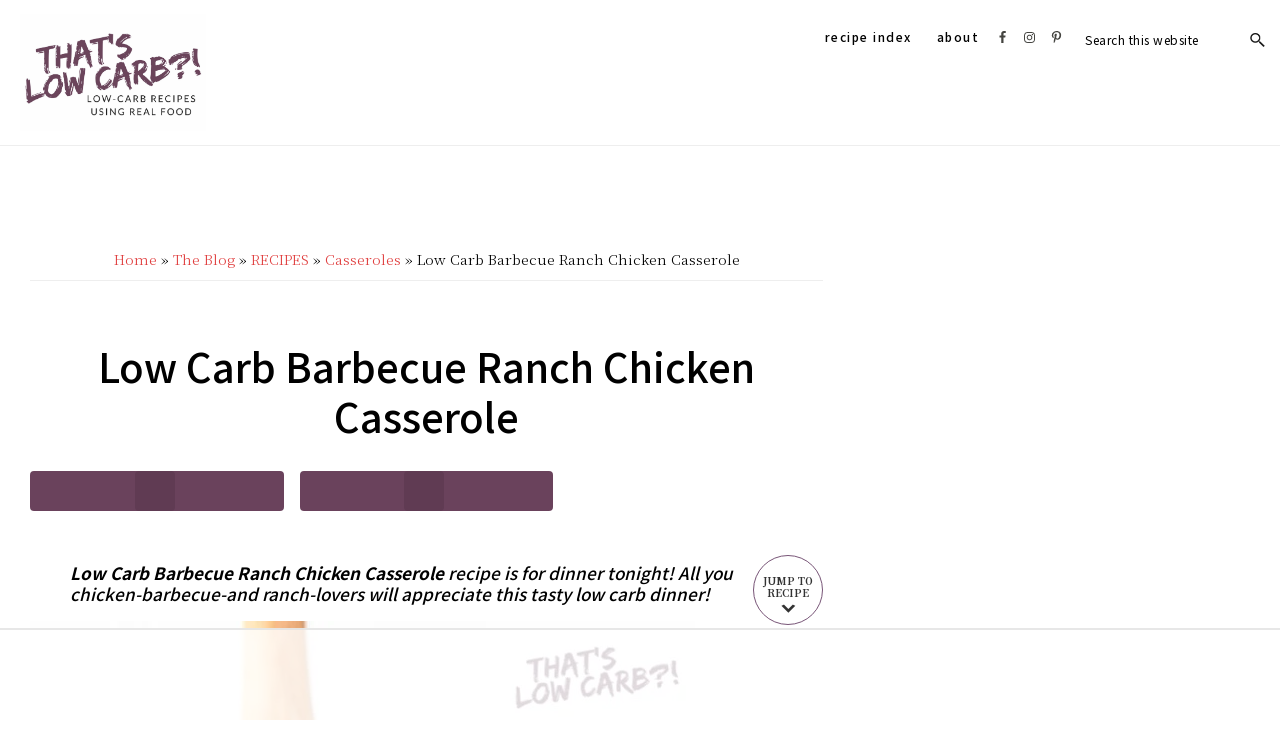

--- FILE ---
content_type: text/html
request_url: https://api.intentiq.com/profiles_engine/ProfilesEngineServlet?at=39&mi=10&dpi=936734067&pt=17&dpn=1&iiqidtype=2&iiqpcid=c701dfbd-1630-4559-b611-4c7921ab75ca&iiqpciddate=1768881261365&pcid=c05beb7e-2c19-4872-a5ef-f6aa5be3e782&idtype=3&gdpr=0&japs=false&jaesc=0&jafc=0&jaensc=0&jsver=0.33&testGroup=A&source=pbjs&ABTestingConfigurationSource=group&abtg=A&vrref=https%3A%2F%2Fwww.thatslowcarb.com
body_size: 53
content:
{"abPercentage":97,"adt":1,"ct":2,"isOptedOut":false,"data":{"eids":[]},"dbsaved":"false","ls":true,"cttl":86400000,"abTestUuid":"g_a0374240-e795-44b2-abcb-5ba45cd790d8","tc":9,"sid":20530823}

--- FILE ---
content_type: text/css
request_url: https://cdn-ckihe.nitrocdn.com/ESmAVCNcGEFJhrIvxjottuMjHRFiHXaj/assets/static/optimized/rev-8e305e8/www.thatslowcarb.com/combinedCss/nitro-min-noimport-8b5dd951886bd3ea121651f4c9eacee5-stylesheet.css
body_size: 5360
content:
.wcppec-checkout-buttons{text-align:center;margin:1em 0;overflow:hidden;}.wcppec-checkout-buttons .woocommerce-error{text-align:left;}.wcppec-checkout-buttons__separator{display:block;margin:0 0 1em;}.wcppec-checkout-buttons__button{display:inline-block;text-decoration:none !important;border:0 !important;padding-top:1em;}.wcppec-checkout-buttons__button img{margin:0 auto;}.paypal-button-widget .paypal-button,.paypal-button-widget .paypal-button:hover{background:transparent;box-shadow:none;border:none;}.wcppec-cart-widget-button{display:inline-block;text-decoration:none !important;border:0 !important;}.site-header .widget_shopping_cart p.buttons.wcppec-cart-widget-spb{padding:0 1em 1em;}.site-header .widget_shopping_cart .woocommerce-mini-cart__empty-message + p.buttons.wcppec-cart-widget-spb{display:none;}.payment_method_ppec_paypal img{max-height:68px !important;border-radius:0;}.wc-gateway-ppec-cancel{display:block;text-align:center;padding:10px;}#woo_pp_ec_button_checkout{display:none;}#payment .place-order .button{display:block;}.wc_ppec_small_payment_buttons{width:150px;display:inline-block;}.wc_ppec_medium_payment_buttons{width:250px;display:inline-block;}.wc_ppec_large_payment_buttons{width:350px;display:inline-block;}.dashicons,.dashicons-before:before{font-family:dashicons;display:inline-block;line-height:1;font-weight:400;font-style:normal;speak:never;text-decoration:inherit;text-transform:none;text-rendering:auto;-webkit-font-smoothing:antialiased;-moz-osx-font-smoothing:grayscale;width:20px;height:20px;font-size:20px;vertical-align:top;text-align:center;transition:color .1s ease-in;}.dashicons-admin-appearance:before{content:"ï„€";}.dashicons-admin-collapse:before{content:"ï…ˆ";}.dashicons-admin-comments:before{content:"ï„";}.dashicons-admin-customizer:before{content:"ï•€";}.dashicons-admin-generic:before{content:"ï„‘";}.dashicons-admin-home:before{content:"ï„‚";}.dashicons-admin-links:before{content:"ï„ƒ";}.dashicons-admin-media:before{content:"ï„„";}.dashicons-admin-multisite:before{content:"ï•";}.dashicons-admin-network:before{content:"ï„’";}.dashicons-admin-page:before{content:"ï„…";}.dashicons-admin-plugins:before{content:"ï„†";}.dashicons-admin-post:before{content:"ï„‰";}.dashicons-admin-settings:before{content:"ï„ˆ";}.dashicons-admin-site-alt:before{content:"ï„";}.dashicons-admin-site-alt2:before{content:"ï„ž";}.dashicons-admin-site-alt3:before{content:"ï„Ÿ";}.dashicons-admin-site:before{content:"ïŒ™";}.dashicons-admin-tools:before{content:"ï„‡";}.dashicons-admin-users:before{content:"ï„";}.dashicons-airplane:before{content:"ï…Ÿ";}.dashicons-album:before{content:"ï””";}.dashicons-align-center:before{content:"ï„´";}.dashicons-align-full-width:before{content:"ï„”";}.dashicons-align-left:before{content:"ï„µ";}.dashicons-align-none:before{content:"ï„¸";}.dashicons-align-pull-left:before{content:"ï„Š";}.dashicons-align-pull-right:before{content:"ï„‹";}.dashicons-align-right:before{content:"ï„¶";}.dashicons-align-wide:before{content:"ï„›";}.dashicons-amazon:before{content:"ï…¢";}.dashicons-analytics:before{content:"ï†ƒ";}.dashicons-archive:before{content:"ï’€";}.dashicons-arrow-down-alt:before{content:"ï†";}.dashicons-arrow-down-alt2:before{content:"ï‡";}.dashicons-arrow-down:before{content:"ï…€";}.dashicons-arrow-left-alt:before{content:"ï€";}.dashicons-arrow-left-alt2:before{content:"ï";}.dashicons-arrow-left:before{content:"ï…";}.dashicons-arrow-right-alt:before{content:"ï„";}.dashicons-arrow-right-alt2:before{content:"ï…";}.dashicons-arrow-right:before{content:"ï„¹";}.dashicons-arrow-up-alt:before{content:"ï‚";}.dashicons-arrow-up-alt2:before{content:"ïƒ";}.dashicons-arrow-up-duplicate:before{content:"ï…ƒ";}.dashicons-arrow-up:before{content:"ï…‚";}.dashicons-art:before{content:"ïŒ‰";}.dashicons-awards:before{content:"ïŒ“";}.dashicons-backup:before{content:"ïŒ¡";}.dashicons-bank:before{content:"ï…ª";}.dashicons-beer:before{content:"ï…¬";}.dashicons-bell:before{content:"ï…­";}.dashicons-block-default:before{content:"ï„«";}.dashicons-book-alt:before{content:"ïŒ±";}.dashicons-book:before{content:"ïŒ°";}.dashicons-buddicons-activity:before{content:"ï‘’";}.dashicons-buddicons-bbpress-logo:before{content:"ï‘·";}.dashicons-buddicons-buddypress-logo:before{content:"ï‘ˆ";}.dashicons-buddicons-community:before{content:"ï‘“";}.dashicons-buddicons-forums:before{content:"ï‘‰";}.dashicons-buddicons-friends:before{content:"ï‘”";}.dashicons-buddicons-groups:before{content:"ï‘–";}.dashicons-buddicons-pm:before{content:"ï‘—";}.dashicons-buddicons-replies:before{content:"ï‘‘";}.dashicons-buddicons-topics:before{content:"ï‘";}.dashicons-buddicons-tracking:before{content:"ï‘•";}.dashicons-building:before{content:"ï”’";}.dashicons-businessman:before{content:"ïŒ¸";}.dashicons-businessperson:before{content:"ï„®";}.dashicons-businesswoman:before{content:"ï„¯";}.dashicons-button:before{content:"ï„š";}.dashicons-calculator:before{content:"ï…®";}.dashicons-calendar-alt:before{content:"ï”ˆ";}.dashicons-calendar:before{content:"ï……";}.dashicons-camera-alt:before{content:"ï„©";}.dashicons-camera:before{content:"ïŒ†";}.dashicons-car:before{content:"ï…«";}.dashicons-carrot:before{content:"ï”‘";}.dashicons-cart:before{content:"ï…´";}.dashicons-category:before{content:"ïŒ˜";}.dashicons-chart-area:before{content:"ïˆ¹";}.dashicons-chart-bar:before{content:"ï†…";}.dashicons-chart-line:before{content:"ïˆ¸";}.dashicons-chart-pie:before{content:"ï†„";}.dashicons-clipboard:before{content:"ï’";}.dashicons-clock:before{content:"ï‘©";}.dashicons-cloud-saved:before{content:"ï„·";}.dashicons-cloud-upload:before{content:"ï„»";}.dashicons-cloud:before{content:"ï…¶";}.dashicons-code-standards:before{content:"ï„º";}.dashicons-coffee:before{content:"ï…¯";}.dashicons-color-picker:before{content:"ï„±";}.dashicons-columns:before{content:"ï„¼";}.dashicons-controls-back:before{content:"ï”˜";}.dashicons-controls-forward:before{content:"ï”™";}.dashicons-controls-pause:before{content:"ï”£";}.dashicons-controls-play:before{content:"ï”¢";}.dashicons-controls-repeat:before{content:"ï”•";}.dashicons-controls-skipback:before{content:"ï”–";}.dashicons-controls-skipforward:before{content:"ï”—";}.dashicons-controls-volumeoff:before{content:"ï” ";}.dashicons-controls-volumeon:before{content:"ï”¡";}.dashicons-cover-image:before{content:"ï„½";}.dashicons-dashboard:before{content:"ïˆ¦";}.dashicons-database-add:before{content:"ï…°";}.dashicons-database-export:before{content:"ï…º";}.dashicons-database-import:before{content:"ï…»";}.dashicons-database-remove:before{content:"ï…¼";}.dashicons-database-view:before{content:"ï…½";}.dashicons-database:before{content:"ï…¾";}.dashicons-desktop:before{content:"ï‘²";}.dashicons-dismiss:before{content:"ï…“";}.dashicons-download:before{content:"ïŒ–";}.dashicons-drumstick:before{content:"ï…¿";}.dashicons-edit-large:before{content:"ïŒ§";}.dashicons-edit-page:before{content:"ï††";}.dashicons-edit:before{content:"ï‘¤";}.dashicons-editor-aligncenter:before{content:"ïˆ‡";}.dashicons-editor-alignleft:before{content:"ïˆ†";}.dashicons-editor-alignright:before{content:"ïˆˆ";}.dashicons-editor-bold:before{content:"ïˆ€";}.dashicons-editor-break:before{content:"ï‘´";}.dashicons-editor-code-duplicate:before{content:"ï’”";}.dashicons-editor-code:before{content:"ï‘µ";}.dashicons-editor-contract:before{content:"ï”†";}.dashicons-editor-customchar:before{content:"ïˆ ";}.dashicons-editor-expand:before{content:"ïˆ‘";}.dashicons-editor-help:before{content:"ïˆ£";}.dashicons-editor-indent:before{content:"ïˆ¢";}.dashicons-editor-insertmore:before{content:"ïˆ‰";}.dashicons-editor-italic:before{content:"ïˆ";}.dashicons-editor-justify:before{content:"ïˆ”";}.dashicons-editor-kitchensink:before{content:"ïˆ’";}.dashicons-editor-ltr:before{content:"ï„Œ";}.dashicons-editor-ol-rtl:before{content:"ï„¬";}.dashicons-editor-ol:before{content:"ïˆ„";}.dashicons-editor-outdent:before{content:"ïˆ¡";}.dashicons-editor-paragraph:before{content:"ï‘¶";}.dashicons-editor-paste-text:before{content:"ïˆ—";}.dashicons-editor-paste-word:before{content:"ïˆ–";}.dashicons-editor-quote:before{content:"ïˆ…";}.dashicons-editor-removeformatting:before{content:"ïˆ˜";}.dashicons-editor-rtl:before{content:"ïŒ ";}.dashicons-editor-spellcheck:before{content:"ïˆ";}.dashicons-editor-strikethrough:before{content:"ïˆ¤";}.dashicons-editor-table:before{content:"ï”µ";}.dashicons-editor-textcolor:before{content:"ïˆ•";}.dashicons-editor-ul:before{content:"ïˆƒ";}.dashicons-editor-underline:before{content:"ïˆ“";}.dashicons-editor-unlink:before{content:"ïˆ¥";}.dashicons-editor-video:before{content:"ïˆ™";}.dashicons-ellipsis:before{content:"ï„œ";}.dashicons-email-alt:before{content:"ï‘¦";}.dashicons-email-alt2:before{content:"ï‘§";}.dashicons-email:before{content:"ï‘¥";}.dashicons-embed-audio:before{content:"ï„¾";}.dashicons-embed-generic:before{content:"ï„¿";}.dashicons-embed-photo:before{content:"ï…„";}.dashicons-embed-post:before{content:"ï…†";}.dashicons-embed-video:before{content:"ï…‰";}.dashicons-excerpt-view:before{content:"ï…¤";}.dashicons-exit:before{content:"ï…Š";}.dashicons-external:before{content:"ï”„";}.dashicons-facebook-alt:before{content:"ïŒ…";}.dashicons-facebook:before{content:"ïŒ„";}.dashicons-feedback:before{content:"ï…µ";}.dashicons-filter:before{content:"ï”¶";}.dashicons-flag:before{content:"ïˆ§";}.dashicons-food:before{content:"ï†‡";}.dashicons-format-aside:before{content:"ï„£";}.dashicons-format-audio:before{content:"ï„§";}.dashicons-format-chat:before{content:"ï„¥";}.dashicons-format-gallery:before{content:"ï…¡";}.dashicons-format-image:before{content:"ï„¨";}.dashicons-format-quote:before{content:"ï„¢";}.dashicons-format-status:before{content:"ï„°";}.dashicons-format-video:before{content:"ï„¦";}.dashicons-forms:before{content:"ïŒ”";}.dashicons-fullscreen-alt:before{content:"ï†ˆ";}.dashicons-fullscreen-exit-alt:before{content:"ï†‰";}.dashicons-games:before{content:"ï†Š";}.dashicons-google:before{content:"ï†‹";}.dashicons-googleplus:before{content:"ï‘¢";}.dashicons-grid-view:before{content:"ï”‰";}.dashicons-groups:before{content:"ïŒ‡";}.dashicons-hammer:before{content:"ïŒˆ";}.dashicons-heading:before{content:"ï„Ž";}.dashicons-heart:before{content:"ï’‡";}.dashicons-hidden:before{content:"ï”°";}.dashicons-hourglass:before{content:"ï†Œ";}.dashicons-html:before{content:"ï…‹";}.dashicons-id-alt:before{content:"ïŒ·";}.dashicons-id:before{content:"ïŒ¶";}.dashicons-image-crop:before{content:"ï…¥";}.dashicons-image-filter:before{content:"ï”³";}.dashicons-image-flip-horizontal:before{content:"ï…©";}.dashicons-image-flip-vertical:before{content:"ï…¨";}.dashicons-image-rotate-left:before{content:"ï…¦";}.dashicons-image-rotate-right:before{content:"ï…§";}.dashicons-image-rotate:before{content:"ï”±";}.dashicons-images-alt:before{content:"ïˆ²";}.dashicons-images-alt2:before{content:"ïˆ³";}.dashicons-index-card:before{content:"ï”";}.dashicons-info-outline:before{content:"ï…Œ";}.dashicons-info:before{content:"ïˆ";}.dashicons-insert-after:before{content:"ï…";}.dashicons-insert-before:before{content:"ï…Ž";}.dashicons-insert:before{content:"ï„";}.dashicons-instagram:before{content:"ï„­";}.dashicons-laptop:before{content:"ï•‡";}.dashicons-layout:before{content:"ï”¸";}.dashicons-leftright:before{content:"ïˆ©";}.dashicons-lightbulb:before{content:"ïŒ¹";}.dashicons-linkedin:before{content:"ï†";}.dashicons-list-view:before{content:"ï…£";}.dashicons-location-alt:before{content:"ïˆ±";}.dashicons-location:before{content:"ïˆ°";}.dashicons-lock-duplicate:before{content:"ïŒ•";}.dashicons-lock:before{content:"ï… ";}.dashicons-marker:before{content:"ï…™";}.dashicons-media-archive:before{content:"ï”";}.dashicons-media-audio:before{content:"ï”€";}.dashicons-media-code:before{content:"ï’™";}.dashicons-media-default:before{content:"ï’˜";}.dashicons-media-document:before{content:"ï’—";}.dashicons-media-interactive:before{content:"ï’–";}.dashicons-media-spreadsheet:before{content:"ï’•";}.dashicons-media-text:before{content:"ï’‘";}.dashicons-media-video:before{content:"ï’";}.dashicons-megaphone:before{content:"ï’ˆ";}.dashicons-menu-alt:before{content:"ïˆ¨";}.dashicons-menu-alt2:before{content:"ïŒ©";}.dashicons-menu-alt3:before{content:"ï‰";}.dashicons-menu:before{content:"ïŒ³";}.dashicons-microphone:before{content:"ï’‚";}.dashicons-migrate:before{content:"ïŒ";}.dashicons-minus:before{content:"ï‘ ";}.dashicons-money-alt:before{content:"ï†Ž";}.dashicons-money:before{content:"ï”¦";}.dashicons-move:before{content:"ï•…";}.dashicons-nametag:before{content:"ï’„";}.dashicons-networking:before{content:"ïŒ¥";}.dashicons-no-alt:before{content:"ïŒµ";}.dashicons-no:before{content:"ï…˜";}.dashicons-open-folder:before{content:"ï†";}.dashicons-palmtree:before{content:"ï”§";}.dashicons-paperclip:before{content:"ï•†";}.dashicons-pdf:before{content:"ï†";}.dashicons-performance:before{content:"ïŒ‘";}.dashicons-pets:before{content:"ï†‘";}.dashicons-phone:before{content:"ï”¥";}.dashicons-pinterest:before{content:"ï†’";}.dashicons-playlist-audio:before{content:"ï’’";}.dashicons-playlist-video:before{content:"ï’“";}.dashicons-plugins-checked:before{content:"ï’…";}.dashicons-plus-alt:before{content:"ï”‚";}.dashicons-plus-alt2:before{content:"ï•ƒ";}.dashicons-plus:before{content:"ï„²";}.dashicons-podio:before{content:"ï†œ";}.dashicons-portfolio:before{content:"ïŒ¢";}.dashicons-post-status:before{content:"ï…³";}.dashicons-pressthis:before{content:"ï…—";}.dashicons-printer:before{content:"ï†“";}.dashicons-privacy:before{content:"ï†”";}.dashicons-products:before{content:"ïŒ’";}.dashicons-randomize:before{content:"ï”ƒ";}.dashicons-reddit:before{content:"ï†•";}.dashicons-redo:before{content:"ï…²";}.dashicons-remove:before{content:"ï…";}.dashicons-rest-api:before{content:"ï„¤";}.dashicons-rss:before{content:"ïŒƒ";}.dashicons-saved:before{content:"ï…ž";}.dashicons-schedule:before{content:"ï’‰";}.dashicons-screenoptions:before{content:"ï†€";}.dashicons-search:before{content:"ï…¹";}.dashicons-share-alt:before{content:"ï‰€";}.dashicons-share-alt2:before{content:"ï‰‚";}.dashicons-share:before{content:"ïˆ·";}.dashicons-shield-alt:before{content:"ïŒ´";}.dashicons-shield:before{content:"ïŒ²";}.dashicons-shortcode:before{content:"ï…";}.dashicons-slides:before{content:"ï†";}.dashicons-smartphone:before{content:"ï‘°";}.dashicons-smiley:before{content:"ïŒ¨";}.dashicons-sort:before{content:"ï…–";}.dashicons-sos:before{content:"ï‘¨";}.dashicons-spotify:before{content:"ï†–";}.dashicons-star-empty:before{content:"ï…”";}.dashicons-star-filled:before{content:"ï…•";}.dashicons-star-half:before{content:"ï‘™";}.dashicons-sticky:before{content:"ï”·";}.dashicons-store:before{content:"ï”“";}.dashicons-superhero-alt:before{content:"ï†—";}.dashicons-superhero:before{content:"ï†˜";}.dashicons-table-col-after:before{content:"ï…‘";}.dashicons-table-col-before:before{content:"ï…’";}.dashicons-table-col-delete:before{content:"ï…š";}.dashicons-table-row-after:before{content:"ï…›";}.dashicons-table-row-before:before{content:"ï…œ";}.dashicons-table-row-delete:before{content:"ï…";}.dashicons-tablet:before{content:"ï‘±";}.dashicons-tag:before{content:"ïŒ£";}.dashicons-tagcloud:before{content:"ï‘¹";}.dashicons-testimonial:before{content:"ï‘³";}.dashicons-text-page:before{content:"ï„¡";}.dashicons-text:before{content:"ï‘¸";}.dashicons-thumbs-down:before{content:"ï•‚";}.dashicons-thumbs-up:before{content:"ï”©";}.dashicons-tickets-alt:before{content:"ï”¤";}.dashicons-tickets:before{content:"ï’†";}.dashicons-tide:before{content:"ï„";}.dashicons-translation:before{content:"ïŒ¦";}.dashicons-trash:before{content:"ï†‚";}.dashicons-twitch:before{content:"ï†™";}.dashicons-twitter-alt:before{content:"ïŒ‚";}.dashicons-twitter:before{content:"ïŒ";}.dashicons-undo:before{content:"ï…±";}.dashicons-universal-access-alt:before{content:"ï”‡";}.dashicons-universal-access:before{content:"ï’ƒ";}.dashicons-unlock:before{content:"ï”¨";}.dashicons-update-alt:before{content:"ï„“";}.dashicons-update:before{content:"ï‘£";}.dashicons-upload:before{content:"ïŒ—";}.dashicons-vault:before{content:"ï…¸";}.dashicons-video-alt:before{content:"ïˆ´";}.dashicons-video-alt2:before{content:"ïˆµ";}.dashicons-video-alt3:before{content:"ïˆ¶";}.dashicons-visibility:before{content:"ï…·";}.dashicons-warning:before{content:"ï”´";}.dashicons-welcome-add-page:before{content:"ï„³";}.dashicons-welcome-comments:before{content:"ï„—";}.dashicons-welcome-learn-more:before{content:"ï„˜";}.dashicons-welcome-view-site:before{content:"ï„•";}.dashicons-welcome-widgets-menus:before{content:"ï„–";}.dashicons-welcome-write-blog:before{content:"ï„™";}.dashicons-whatsapp:before{content:"ï†š";}.dashicons-wordpress-alt:before{content:"ïŒ¤";}.dashicons-wordpress:before{content:"ï„ ";}.dashicons-xing:before{content:"ï†";}.dashicons-yes-alt:before{content:"ï„ª";}.dashicons-yes:before{content:"ï…‡";}.dashicons-youtube:before{content:"ï†›";}.dashicons-editor-distractionfree:before{content:"ïˆ‘";}.dashicons-exerpt-view:before{content:"ï…¤";}.dashicons-format-links:before{content:"ï„ƒ";}.dashicons-format-standard:before{content:"ï„‰";}.dashicons-post-trash:before{content:"ï†‚";}.dashicons-share1:before{content:"ïˆ·";}.dashicons-welcome-edit-page:before{content:"ï„™";}.facetwp-template .fwpl-col{margin-bottom:10px;}.facetwp-template .fwpl-item{line-height:20px;margin-bottom:10px;text-align:center;}.facetwp-template .fwpl-item a{font-family:"Noto Sans JP",sans-serif;font-size:16px;font-weight:500;text-decoration:none;}.facetwp-template .fwpl-item a:hover{text-decoration:none;}.site-container .has-small-font-size{font-size:14px;}.site-container .has-regular-font-size{font-size:18px;}.site-container .has-large-font-size{font-size:20px;}.site-container .has-larger-font-size{font-size:24px;}.site-container .has-drop-cap:not(:focus)::first-letter{margin:.1em .08em 0 -.08em;}.site-container .has-larger-font-size.has-drop-cap:not(:focus)::first-letter,.site-container .has-small-font-size.has-drop-cap:not(:focus)::first-letter{margin-right:.01em;}.site-container .bold-heading-text,.site-container .bold-text{font-size:50px;font-weight:700;letter-spacing:-1px;line-height:1;margin-bottom:10px;text-transform:none;}.site-container .light-text,.site-container .light-text a{color:#fff;}.site-container .light-text a{text-decoration:underline;}.site-container .light-text a:focus,.site-container .light-text a:hover{text-decoration:none;}.site-container .light-text hr{border-color:#fff;}.site-container .narrow-content p:last-child{margin-bottom:0;}.site-container .is-style-offset-up{margin-top:0px;}@media only screen and (max-width: 481px){.site-container .bold-heading-text,.site-container .bold-text{font-size:40px;}}@media only screen and (min-width: 1023px){.narrow-content h1,.narrow-content p{padding-right:50%;}.site-container .is-style-offset-up{margin-top:-70px;}}.site-container p.has-background{padding:25px 30px;}.site-container p.has-background a,.site-container p.has-text-color a{color:inherit;}.site-container p.has-background a{border-width:0;box-shadow:none;text-decoration:underline;}.site-container p.has-background a:focus,.site-container p.has-background a:hover,.site-container p.has-text-color a:focus,.site-container p.has-text-color a:hover{color:inherit;text-decoration:none;}.wp-block-image{margin-bottom:20px;}.wp-block-button.alignleft,.wp-block-cover.alignleft,.wp-block-image .alignleft{margin-right:20px;}.wp-block-button.alignright,.wp-block-cover.alignright,.wp-block-image .alignright{margin-left:20px;}.wp-block-image.alignwide,.wp-block-image.alignfull,.wp-block-embed.alignwide,.wp-block-embed.alignfull{margin-bottom:30px;}.page.full-width-content .entry-content .alignfull,.single.full-width-content .entry-content .alignfull{max-width:100%;}@media only screen and (min-width: 960px){.page.full-width-content .entry-content .alignfull,.single.full-width-content .entry-content .alignfull{margin-left:calc(-960px / 2 + 100% / 2);margin-right:calc(-960px / 2 + 100% / 2);max-width:960px;}.full-width-content .site-container .wide-featured,.page.full-width-content .entry-content .alignwide,.single.full-width-content .entry-content .alignwide{margin-left:-80px;margin-right:-80px;max-width:800px;}}@media only screen and (min-width: 1000px){.page.full-width-content .entry-content .alignfull,.single.full-width-content .entry-content .alignfull{margin-left:calc(-1000px / 2 + 100% / 2);margin-right:calc(-1000px / 2 + 100% / 2);max-width:1000px;}.page.full-width-content .entry-content .alignwide,.single.full-width-content .entry-content .alignwide{margin-left:-80px;margin-right:-80px;max-width:1420px;}}@media only screen and (min-width: 1240px){.page.full-width-content .entry-content .alignfull,.single.full-width-content .entry-content .alignfull{margin-left:calc(-100vw / 2 + 100% / 2);margin-right:calc(-100vw / 2 + 100% / 2);max-width:100vw;}.page.full-width-content .entry-content .alignwide,.single.full-width-content .entry-content .alignwide{margin-left:-100px;margin-right:-100px;width:auto;}}.site-container .wp-block-columns{margin-bottom:30px;}.site-container .wp-block-columns .wp-block-column > *:first-child{margin-top:0;}.image-grid.wp-block-columns[class*="has-"] .wp-block-column{flex:1;margin-right:20px;}.image-grid.wp-block-columns[class*="has-"] .wp-block-column:last-child{margin-right:0;}@media only screen and (min-width: 600px){.site-container .wp-block-columns{flex-wrap:nowrap;}.site-container .wp-block-columns[class*="has-"] > *{margin-right:20px;margin-left:0;}.site-container .wp-block-columns[class*="has-"] > *:last-child{margin-right:0;}.site-container .wp-block-columns .wp-block-column > *:last-child{margin-bottom:0;}}.wp-block-cover{width:auto;}.entry-content .wp-block-cover .wp-block-cover-text{font-size:48px;}a.wp-block-button__link,a.wp-block-button__link:hover{color:#fff;}.site-container .wp-block-button .wp-block-button__link{border-width:0;border-radius:5px;box-shadow:none;cursor:pointer;font-family:"Noto Sans JP",sans-serif;font-size:12px;font-weight:500;letter-spacing:1.5px;padding:15px 30px;text-align:center;text-decoration:none;text-transform:uppercase;white-space:normal;width:auto;}.site-container .wp-block-button.is-style-squared .wp-block-button__link{border-radius:0;}div.site-container .wp-block-button.is-style-outline .wp-block-button__link:focus,div.site-container .wp-block-button.is-style-outline .wp-block-button__link:hover{color:#4a4a4a;}.site-container .wp-block-button.is-style-outline .wp-block-button__link{background-color:transparent;border:1px solid currentColor;border-radius:0;padding:13px 28px;}.site-container .wp-block-button .wp-block-button__link:focus,.site-container .wp-block-button .wp-block-button__link:hover,.site-container .wp-block-button.is-style-outline .wp-block-button__link:focus,.site-container .wp-block-button.is-style-outline .wp-block-button__link:hover{box-shadow:0 2px 10px 0 rgba(78,71,86,.2);}.wp-block-image.image-border img{border:10px solid #fff;box-shadow:0 20px 80px rgba(0,0,0,.2);}.wp-block-image.stylized-background img{max-width:400px;width:100%;}@media only screen and (min-width: 860px){.wp-block-image.stylized-background{padding:0 40px;}.wp-block-image.stylized-background::before{background:#f7f6f3;content:"";display:block;right:0;height:calc(100% - 190px);position:absolute;top:50px;width:142%;z-index:-1;}}@media only screen and (max-width: 782px){.wp-block-image.stylized-background figure{float:none;margin:0 auto;text-align:center;width:100%;}}.site-container .wp-block-quote{border:none;margin:30px;}.wp-block-pullquote.alignleft{margin:0 20px 20px 0;}.wp-block-pullquote.alignright{margin:0 0 20px 20px;}.site-container .wp-block-pullquote p,.site-container .wp-block-quote p{font-family:"Noto Serif SC",serif;font-size:24px;font-style:italic;font-weight:400;line-height:1.75;margin-bottom:40px;}.site-container .wp-block-pullquote p,.site-container .wp-block-quote.is-style-large p{font-size:30px;}.site-container .wp-block-pullquote.is-style-solid-color p{color:#fff;margin-bottom:40px;text-align:center;}.site-container .wp-block-pullquote.is-style-solid-color{background-color:#4a4a4a;}.wp-block-pullquote.is-style-solid-color.alignleft blockquote,.wp-block-pullquote.is-style-solid-color.alignright blockquote{max-width:80%;}.site-container .wp-block-pullquote:not(.is-style-solid-color)[style*="border-color"]{border:2px solid;border-left:none;border-right:none;}.site-container .wp-block-pullquote cite,.site-container .wp-block-quote cite{display:block;font-family:"Noto Sans JP",sans-serif;font-size:12px;font-style:normal;font-weight:500;letter-spacing:.5px;margin-top:-30px;text-align:inherit;text-transform:uppercase;}.site-container .wp-block-pullquote cite{text-align:center;}.site-container .wp-block-pullquote.is-style-solid-color cite{color:#fff;font-style:italic;}.site-container .wp-block-pullquote .has-text-color cite,.site-container .wp-block-pullquote .has-text-color p{color:currentColor;}.site-container .wp-block-audio figcaption,.site-container .wp-block-embed figcaption,.site-container .wp-block-image figcaption{color:#666;font-size:16px;font-style:italic;margin-bottom:30px;margin-top:10px;}.site-container .wp-block-categories,.site-container .wp-block-categories ol,.site-container .wp-block-categories ul{margin-left:0;padding-left:0;}.site-container .wp-block-categories li{list-style-type:none;}.site-container .wp-block-categories.aligncenter{text-align:center;}.site-container .wp-block-categories-list.alignfull{padding:0 30px;}.site-container .wp-block-latest-posts{clear:both;margin-left:0;}.site-container .wp-block-latest-posts.aligncenter{text-align:center;}.site-container .wp-block-latest-posts.alignfull{padding:0 30px;}.is-style-overlay .ab-block-post-grid-text{bottom:0;padding:0;position:absolute;margin-top:0;width:100%;}.is-style-overlay .has-post-thumbnail .ab-block-post-grid-header{background-color:#6e8843;color:#fff;display:block;overflow:hidden;text-align:center;width:100%;opacity:.9;}.is-style-overlay .ab-block-post-grid-title{display:table;height:100%;margin-bottom:0;width:100%;}.is-style-overlay header .ab-block-post-grid-title a{display:table-cell;padding:20px 20px;position:relative;transform:translateY(10px);transition:all .55s ease-in-out;vertical-align:top;z-index:3;}.is-style-overlay header .ab-block-post-grid-title a,.is-style-overlay header .ab-block-post-grid-title a:focus,.is-style-overlay header .ab-block-post-grid-title a:hover{border-width:0;outline-width:0;}.is-style-overlay article:focus-within .ab-block-post-grid-title a,.is-style-overlay article:hover .ab-block-post-grid-title a{transform:translateY(0);}.is-style-overlay .has-post-thumbnail .ab-block-post-grid-title a,.is-style-overlay .has-post-thumbnail .ab-block-post-grid-title a:focus,.is-style-overlay .has-post-thumbnail .ab-block-post-grid-title a:hover{border-width:0;color:#fff;}.is-style-overlay .ab-block-post-grid-image{margin-bottom:0;}.is-style-overlay .no-excerpt header .ab-block-post-grid-title a{padding:20px;vertical-align:middle;}.is-style-overlay .ab-block-post-grid-excerpt{position:relative;z-index:10;background-color:#723f5f;color:#fff;display:block;overflow:hidden;text-align:center;width:100%;opacity:.9;}.is-style-overlay .ab-block-post-grid-excerpt p{padding:20px;}.is-style-overlay .has-post-thumbnail .ab-block-post-grid-byline{color:#fff;}.is-style-overlay .has-post-thumbnail .ab-block-post-grid-byline a,.is-style-overlay .has-post-thumbnail .ab-block-post-grid-byline a:focus,.is-style-overlay .has-post-thumbnail .ab-block-post-grid-byline a:hover{color:#fff;}.is-style-overlay .entry{position:relative;}.wp-block-preformatted,.wp-block-verse{font-size:16px;}.wp-block-preformatted{white-space:pre-wrap;}hr.wp-block-separator{border:none;border-top:1px solid #4a4a4a;margin:1.65em auto;}.wp-block-separator:not(.is-style-wide):not(.is-style-dots){max-width:100px;}.wp-block-audio audio{display:inline-block;width:100%;}.site-container .wp-block-gallery ul{margin-left:0;}.boxshadow{box-shadow:0 0 20px rgba(0,0,0,.05);}.border{border:1px solid #eee;}.subtitle{display:block;font-family:"Noto Sans JP",sans-serif;font-size:13px;font-weight:700;letter-spacing:.07em;line-height:1.5;margin-bottom:24px;text-transform:uppercase;}.no-margin{margin:0 !important;}.ab-block-post-grid.smaller-title header .ab-block-post-grid-title{font-size:20px;}.full .wp-block-button__link{display:block;}.site-container a.ab-button{box-shadow:none;font-family:"Noto Sans JP",sans-serif;font-weight:400;letter-spacing:1.5px;text-transform:uppercase;}.site-container .ab-button:hover{box-shadow:inset 0 0 200px rgba(255,255,255,.15);}.site-container .ab-block-spacer{margin-bottom:0;}.ab-block-post-grid h2 a{border-width:0;}.ab-block-post-grid header .ab-block-post-grid-title a:hover{text-decoration:none;}.ab-block-post-grid .ab-post-grid-section-title{margin-bottom:20px;position:absolute;background:#6e8843;color:#fff;padding:15px 20px;font-size:18px;left:-20px;z-index:9;}.ab-block-post-grid .ab-block-post-grid-more-link{text-decoration:underline;}a.ab-text-link,.ab-block-post-grid h2 a,.ab-block-post-grid h2 a:hover,.ab-block-post-grid .ab-block-post-grid-author a,.ab-block-post-grid .ab-block-post-grid-byline{color:#4a4a4a;}.ab-block-post-grid.content-bg .is-list .ab-block-post-grid-text::before{border:2px solid #eee;content:"";display:block;right:0;height:calc(100% + 100px);position:absolute;top:-50px;width:60%;z-index:-1;}.ab-block-post-grid .is-list article{display:grid;grid-template-columns:60% 1fr;grid-template-rows:1fr;grid-gap:0 2em;}.wp-block-search__button{display:none;}@media only screen and (max-width: 1240px){.ab-block-post-grid.content-bg .is-list .ab-block-post-grid-text::before{border:none;}}@media only screen and (max-width: 1024px){.ab-layout-columns-2 > .ab-layout-column-wrap.ab-is-responsive-column{-ms-grid-columns:1fr;grid-template-columns:1fr;grid-template-areas:"col1" "col2";}}@media only screen and (max-width: 600px){.ab-block-post-grid .is-list article{grid-template-columns:1fr;}}

--- FILE ---
content_type: text/css
request_url: https://cdn-ckihe.nitrocdn.com/ESmAVCNcGEFJhrIvxjottuMjHRFiHXaj/assets/static/optimized/rev-8e305e8/www.thatslowcarb.com/combinedCss/nitro-min-noimport-ac747b0acf5b889798ea0872e2d42345-stylesheet.css
body_size: 7762
content:
:root{--comment-rating-star-color:#343434;}.wprm-comment-rating svg path{fill:var(--comment-rating-star-color);}.wprm-comment-rating svg polygon{stroke:var(--comment-rating-star-color);}.wprm-comment-ratings-container svg .wprm-star-full{fill:var(--comment-rating-star-color);}.wprm-comment-ratings-container svg .wprm-star-empty{stroke:var(--comment-rating-star-color);}body:not(:hover) fieldset.wprm-comment-ratings-container:focus-within span{outline:1px solid #4d90fe;}.comment-form-wprm-rating{margin-bottom:20px;margin-top:5px;text-align:left;}.comment-form-wprm-rating .wprm-rating-stars{display:inline-block;vertical-align:middle;}fieldset.wprm-comment-ratings-container{background:none;border:0;display:inline-block;margin:0;padding:0;position:relative;}fieldset.wprm-comment-ratings-container legend{left:0;opacity:0;position:absolute;}fieldset.wprm-comment-ratings-container br{display:none;}fieldset.wprm-comment-ratings-container input[type=radio]{border:0;cursor:pointer;float:left;height:16px;margin:0 !important;min-height:0;min-width:0;opacity:0;padding:0 !important;width:16px;}fieldset.wprm-comment-ratings-container input[type=radio]:first-child{margin-left:-16px;}fieldset.wprm-comment-ratings-container span{font-size:0;height:16px;left:0;opacity:0;pointer-events:none;position:absolute;top:0;width:80px;}fieldset.wprm-comment-ratings-container span svg{height:100% !important;width:100% !important;}fieldset.wprm-comment-ratings-container input:checked+span,fieldset.wprm-comment-ratings-container input:hover+span{opacity:1;}fieldset.wprm-comment-ratings-container input:hover+span~span{display:none;}.rtl .comment-form-wprm-rating{text-align:right;}.rtl img.wprm-comment-rating{transform:scaleX(-1);}.rtl fieldset.wprm-comment-ratings-container span{left:inherit;right:0;}.rtl fieldset.wprm-comment-ratings-container span svg{transform:scaleX(-1);}:root{--wprm-popup-font-size:16px;--wprm-popup-background:#fff;--wprm-popup-title:#000;--wprm-popup-content:#444;--wprm-popup-button-background:#5a822b;--wprm-popup-button-text:#fff;}.wprm-popup-modal{display:none;}.wprm-popup-modal.is-open{display:block;}.wprm-popup-modal__overlay{align-items:center;background:rgba(0,0,0,.6);bottom:0;display:flex;justify-content:center;left:0;position:fixed;right:0;top:0;z-index:2147483646;}.wprm-popup-modal__container{background-color:var(--wprm-popup-background);border-radius:4px;box-sizing:border-box;font-size:var(--wprm-popup-font-size);max-height:100vh;max-width:100%;overflow-y:auto;padding:30px;}.wprm-popup-modal__header{align-items:center;display:flex;justify-content:space-between;margin-bottom:10px;}.wprm-popup-modal__title{box-sizing:border-box;color:var(--wprm-popup-title);font-size:1.2em;font-weight:600;line-height:1.25;margin-bottom:0;margin-top:0;}.wprm-popup-modal__header .wprm-popup-modal__close{background:rgba(0,0,0,0);border:0;cursor:pointer;width:18px;}.wprm-popup-modal__header .wprm-popup-modal__close:before{color:var(--wprm-popup-title);content:"âœ•";font-size:var(--wprm-popup-font-size);}.wprm-popup-modal__content{color:var(--wprm-popup-content);line-height:1.5;}.wprm-popup-modal__content p{font-size:1em;line-height:1.5;}.wprm-popup-modal__footer{margin-top:20px;}.wprm-popup-modal__btn{-moz-osx-font-smoothing:grayscale;-webkit-appearance:button;-webkit-backface-visibility:hidden;backface-visibility:hidden;background-color:var(--wprm-popup-button-background);border-radius:.25em;border-style:none;border-width:0;color:var(--wprm-popup-button-text);cursor:pointer;font-size:1em;line-height:1.15;margin:0;overflow:visible;padding:.5em 1em;text-transform:none;-webkit-transform:translateZ(0);transform:translateZ(0);transition:-webkit-transform .25s ease-out;transition:transform .25s ease-out;transition:transform .25s ease-out,-webkit-transform .25s ease-out;will-change:transform;}.wprm-popup-modal__btn.wprm-popup-modal__btn--secondary{background-color:var(--wprm-popup-button-text);border:1px solid var(--wprm-popup-button-background);color:var(--wprm-popup-button-background);margin-left:20px;}.wprm-popup-modal__btn:focus,.wprm-popup-modal__btn:hover{-webkit-transform:scale(1.05);transform:scale(1.05);}@keyframes wprmPopupModalFadeIn{0%{opacity:0;}to{opacity:1;}}@keyframes wprmPopupModalFadeOut{0%{opacity:1;}to{opacity:0;}}@keyframes wprmPopupModalSlideIn{0%{transform:translateY(15%);}to{transform:translateY(0);}}@keyframes wprmPopupModalSlideOut{0%{transform:translateY(0);}to{transform:translateY(-10%);}}.wprm-popup-modal[aria-hidden=false] .wprm-popup-modal__overlay{animation:wprmPopupModalFadeIn .3s cubic-bezier(0,0,.2,1);}.wprm-popup-modal[aria-hidden=false] .wprm-popup-modal__container{animation:wprmPopupModalSlideIn .3s cubic-bezier(0,0,.2,1);}.wprm-popup-modal[aria-hidden=true] .wprm-popup-modal__overlay{animation:wprmPopupModalFadeOut .3s cubic-bezier(0,0,.2,1);}.wprm-popup-modal[aria-hidden=true] .wprm-popup-modal__container{animation:wprmPopupModalSlideOut .3s cubic-bezier(0,0,.2,1);}.wprm-popup-modal .wprm-popup-modal__container,.wprm-popup-modal .wprm-popup-modal__overlay{will-change:transform;}.tippy-box[data-animation=fade][data-state=hidden]{opacity:0;}[data-tippy-root]{max-width:calc(100vw - 10px);}.tippy-box{background-color:#333;border-radius:4px;color:#fff;font-size:14px;line-height:1.4;outline:0;position:relative;transition-property:transform,visibility,opacity;white-space:normal;}.tippy-box[data-placement^=top]>.tippy-arrow{bottom:0;}.tippy-box[data-placement^=top]>.tippy-arrow:before{border-top-color:initial;border-width:8px 8px 0;bottom:-7px;left:0;transform-origin:center top;}.tippy-box[data-placement^=bottom]>.tippy-arrow{top:0;}.tippy-box[data-placement^=bottom]>.tippy-arrow:before{border-bottom-color:initial;border-width:0 8px 8px;left:0;top:-7px;transform-origin:center bottom;}.tippy-box[data-placement^=left]>.tippy-arrow{right:0;}.tippy-box[data-placement^=left]>.tippy-arrow:before{border-left-color:initial;border-width:8px 0 8px 8px;right:-7px;transform-origin:center left;}.tippy-box[data-placement^=right]>.tippy-arrow{left:0;}.tippy-box[data-placement^=right]>.tippy-arrow:before{border-right-color:initial;border-width:8px 8px 8px 0;left:-7px;transform-origin:center right;}.tippy-box[data-inertia][data-state=visible]{transition-timing-function:cubic-bezier(.54,1.5,.38,1.11);}.tippy-arrow{color:#333;height:16px;width:16px;}.tippy-arrow:before{border-color:rgba(0,0,0,0);border-style:solid;content:"";position:absolute;}.tippy-content{padding:5px 9px;position:relative;z-index:1;}.tippy-box[data-theme=wprm] .tippy-content p:first-child{margin-top:0;}.tippy-box[data-theme=wprm] .tippy-content p:last-child{margin-bottom:0;}#wp-admin-bar-wp-recipe-maker{display:block !important;}#wp-admin-bar-wp-recipe-maker .ab-icon{margin:2px 4px 0 0;}#wp-admin-bar-wp-recipe-maker .ab-icon:before{content:"ï†‡";}#wp-admin-bar-wp-recipe-maker .ab-label{align-items:center;display:flex;}#wp-admin-bar-wp-recipe-maker .wprm-admin-bar-badge{background-color:#d63638;border-radius:9px;box-sizing:border-box;color:#fff;display:inline !important;float:right;height:18px;line-height:1;margin:1px 0 -1px 5px;min-width:18px;padding:0 5px;text-align:center;z-index:26;}#wp-admin-bar-wp-recipe-maker .wprm-admin-bar-badge span{font-size:11px;line-height:18px;}#wp-admin-bar-wp-recipe-maker .ab-sub-wrapper .ab-empty-item{font-weight:200;text-align:center;}@media (max-width:782px){#wp-admin-bar-wp-recipe-maker .ab-icon{margin-left:4px;}#wp-admin-bar-wp-recipe-maker .ab-label{display:none;}}img.wprm-comment-rating{display:block;margin:5px 0;}img.wprm-comment-rating+br{display:none;}.wprm-rating-star svg{display:inline;height:16px;margin:0;vertical-align:middle;width:16px;}.wprm-rating-star.rated svg polygon{fill:#000;}.wprm-loader{animation:wprmSpin 1s ease-in-out infinite;-webkit-animation:wprmSpin 1s ease-in-out infinite;border:2px solid rgba(200,200,200,.3);border-radius:50%;border-top-color:#444;display:inline-block;height:10px;width:10px;}@keyframes wprmSpin{to{-webkit-transform:rotate(1turn);}}@-webkit-keyframes wprmSpin{to{-webkit-transform:rotate(1turn);}}.wprm-automatic-recipe-snippets{margin-bottom:10px;}.wprm-automatic-recipe-snippets.align-center{text-align:center;}.wprm-automatic-recipe-snippets.align-right{text-align:right;}.wprm-automatic-recipe-snippets .wprm-jump-to-recipe-shortcode,.wprm-automatic-recipe-snippets .wprm-jump-to-video-shortcode,.wprm-automatic-recipe-snippets .wprm-print-recipe-shortcode{display:inline-block;margin:0 5px;padding:5px 10px;text-decoration:none;}.wprm-recipe-container{outline:none;}.wprm-recipe{zoom:1;clear:both;overflow:hidden;text-align:left;}.wprm-recipe *{box-sizing:border-box;}.wprm-recipe ol,.wprm-recipe ul{-webkit-margin-before:0;-webkit-margin-after:0;-webkit-padding-start:0;margin:0;padding:0;}.wprm-recipe li{font-size:1em;margin:0 0 0 32px;padding:0;}.wprm-recipe p{font-size:1em;margin:0;padding:0;}.wprm-recipe li,.wprm-recipe li.wprm-recipe-instruction{list-style-position:outside;}.wprm-recipe li:before{display:none;}.wprm-recipe h1,.wprm-recipe h2,.wprm-recipe h3,.wprm-recipe h4,.wprm-recipe h5,.wprm-recipe h6{clear:none;font-variant:normal;letter-spacing:normal;margin:0;padding:0;text-transform:none;}.wprm-recipe a.wprm-recipe-link,.wprm-recipe a.wprm-recipe-link:hover{-webkit-box-shadow:none;-moz-box-shadow:none;box-shadow:none;}.wprm-recipe .wprm-nutrition-label{margin-top:10px;}body:not(.wprm-print) .wprm-recipe p:first-letter{color:inherit;font-family:inherit;font-size:inherit;line-height:inherit;margin:inherit;padding:inherit;}.rtl .wprm-recipe{text-align:right;}.rtl .wprm-recipe li{margin:0 32px 0 0;}.wprm-screen-reader-text{clip:rect(1px,1px,1px,1px);word-wrap:normal !important;border:0;clip-path:inset(50%);height:1px;margin:-1px;overflow:hidden;padding:0;position:absolute !important;width:1px;}.wprm-recipe-author-with-image{align-items:center;display:inline-flex;}.wprm-recipe-author-with-image .wprm-recipe-author-image{line-height:0;margin-right:10px;}.wprm-call-to-action.wprm-call-to-action-simple{display:flex;justify-content:center;margin-top:10px;padding:5px 10px;}.wprm-call-to-action.wprm-call-to-action-simple .wprm-call-to-action-icon{font-size:2.2em;margin:5px .5em 5px 0;}.wprm-call-to-action.wprm-call-to-action-simple .wprm-call-to-action-icon svg{margin-top:0;}.wprm-call-to-action.wprm-call-to-action-simple .wprm-call-to-action-text-container{margin:5px 0;}.wprm-call-to-action.wprm-call-to-action-simple .wprm-call-to-action-text-container .wprm-call-to-action-header{display:block;font-size:1.3em;font-weight:700;}@media (max-width:450px){.wprm-call-to-action.wprm-call-to-action-simple{flex-wrap:wrap;}.wprm-call-to-action.wprm-call-to-action-simple .wprm-call-to-action-text-container{text-align:center;}}.wprm-recipe-block-container-inline{display:inline-block;margin-right:1.2em;}.rtl .wprm-recipe-block-container-inline{margin-left:1.2em;margin-right:0;}.wprm-recipe-block-container-columns,.wprm-recipe-block-container-separate,.wprm-recipe-block-container-separated,.wprm-recipe-block-container-separated .wprm-recipe-details-label{display:block;}.wprm-recipe-block-container-columns .wprm-recipe-details-label{display:inline-block;min-width:130px;}.wprm-recipe-details-container-inline{display:inline;}.wprm-recipe-details-container-table{border:1px dotted #666;display:flex;margin:5px 0;padding:5px;}.wprm-recipe-details-container-table .wprm-recipe-block-container-table{display:flex;flex:1;flex-direction:column;text-align:center;}.wprm-recipe-details-container-table.wprm-recipe-table-borders-top-bottom{border-left:none !important;border-right:none !important;}.wprm-recipe-details-container-table.wprm-recipe-table-borders-left-right{border-bottom:none !important;border-top:none !important;}.wprm-recipe-details-container-table.wprm-recipe-table-borders-top{border-bottom:none !important;border-left:none !important;border-right:none !important;}.wprm-recipe-details-container-table.wprm-recipe-table-borders-bottom{border-left:none !important;border-right:none !important;border-top:none !important;}.wprm-recipe-details-container-table.wprm-recipe-table-borders-left{border-bottom:none !important;border-right:none !important;border-top:none !important;}.wprm-recipe-details-container-table.wprm-recipe-table-borders-right{border-bottom:none !important;border-left:none !important;border-top:none !important;}@media (min-width:451px){.wprm-recipe-table-borders-empty .wprm-recipe-block-container-table{border:none !important;}.wprm-recipe-table-borders-inside .wprm-recipe-block-container-table{border-bottom:none !important;border-right:none !important;border-top:none !important;}.rtl .wprm-recipe-table-borders-inside .wprm-recipe-block-container-table,.wprm-recipe-table-borders-inside .wprm-recipe-block-container-table:first-child{border-left:none !important;}.rtl .wprm-recipe-table-borders-inside .wprm-recipe-block-container-table:first-child{border-right:none !important;}}@media (max-width:450px){.wprm-recipe-details-container-table{border:none !important;display:block;margin:5px 0;padding:0;}.wprm-recipe-details-container-table.wprm-recipe-table-borders-none{display:flex;flex-wrap:wrap;}.wprm-recipe-details-container-table.wprm-recipe-table-borders-none .wprm-recipe-block-container-table{max-width:100%;min-width:120px;}.wprm-recipe-details-container-table .wprm-recipe-block-container-table{padding:5px;}.wprm-recipe-details-container-table.wprm-recipe-table-borders-all .wprm-recipe-block-container-table:not(:first-child){border-top:none !important;}.wprm-recipe-details-container-table.wprm-recipe-table-borders-top-bottom .wprm-recipe-block-container-table{border-left:none !important;border-right:none !important;}.wprm-recipe-details-container-table.wprm-recipe-table-borders-top-bottom .wprm-recipe-block-container-table:not(:first-child){border-top:none !important;}.wprm-recipe-details-container-table.wprm-recipe-table-borders-left-right .wprm-recipe-block-container-table{border-bottom:none !important;border-top:none !important;}.wprm-recipe-details-container-table.wprm-recipe-table-borders-top .wprm-recipe-block-container-table{border-bottom:none !important;border-left:none !important;border-right:none !important;}.wprm-recipe-details-container-table.wprm-recipe-table-borders-top .wprm-recipe-block-container-table:not(:first-child){border-top:none !important;}.wprm-recipe-details-container-table.wprm-recipe-table-borders-bottom .wprm-recipe-block-container-table{border-left:none !important;border-right:none !important;border-top:none !important;}.wprm-recipe-details-container-table.wprm-recipe-table-borders-bottom .wprm-recipe-block-container-table:not(:last-child){border-bottom:none !important;}.wprm-recipe-details-container-table.wprm-recipe-table-borders-left .wprm-recipe-block-container-table{border-bottom:none !important;border-right:none !important;border-top:none !important;}.wprm-recipe-details-container-table.wprm-recipe-table-borders-right .wprm-recipe-block-container-table{border-bottom:none !important;border-left:none !important;border-top:none !important;}.wprm-recipe-block-container-columns .wprm-recipe-details-label{margin-right:.4em;min-width:0;}}.wprm-recipe-details-unit{font-size:.8em;}@media only screen and (max-width:600px){.wprm-recipe-details-unit{font-size:1em;}}.wprm-container-columns-spaced,.wprm-container-columns-spaced-middle{display:flex;flex-wrap:wrap;justify-content:space-between;}.wprm-container-columns-spaced-middle.wprm-container-columns-spaced-middle,.wprm-container-columns-spaced.wprm-container-columns-spaced-middle{align-items:center;}.wprm-container-columns-spaced-middle>*,.wprm-container-columns-spaced>*{flex:1;}.wprm-container-columns-spaced-middle.wprm-container-columns-gutter,.wprm-container-columns-spaced.wprm-container-columns-gutter{margin-left:-8px;margin-right:-8px;}.wprm-container-columns-spaced-middle.wprm-container-columns-gutter>*,.wprm-container-columns-spaced.wprm-container-columns-gutter>*{margin-left:8px !important;margin-right:8px !important;}.wprm-container-columns-spaced-middle.wprm-container-columns-gutter>.wprm-recipe-grow-container,.wprm-container-columns-spaced.wprm-container-columns-gutter>.wprm-recipe-grow-container{margin-left:0 !important;margin-right:0 !important;}.wprm-container-columns-spaced-middle.wprm-container-columns-gutter>.wprm-recipe-grow-container a,.wprm-container-columns-spaced.wprm-container-columns-gutter>.wprm-recipe-grow-container a{margin-left:8px !important;margin-right:8px !important;}@media (max-width:450px){.wprm-container-columns-spaced,.wprm-container-columns-spaced-middle{display:block;}.wprm-container-columns-spaced-middle.wprm-container-columns-gutter>*,.wprm-container-columns-spaced.wprm-container-columns-gutter>*{margin-bottom:16px !important;}.wprm-container-columns-spaced-middle.wprm-container-columns-gutter>.wprm-recipe-grow-container,.wprm-container-columns-spaced.wprm-container-columns-gutter>.wprm-recipe-grow-container{margin-bottom:0 !important;}.wprm-container-columns-spaced-middle.wprm-container-columns-gutter>.wprm-recipe-grow-container a,.wprm-container-columns-spaced.wprm-container-columns-gutter>.wprm-recipe-grow-container a{margin-bottom:16px !important;}}.wprm-container-float-left{float:left;margin:0 10px 10px 0;position:relative;text-align:center;z-index:1;}.rtl .wprm-container-float-left,.wprm-container-float-right{float:right;margin:0 0 10px 10px;}.wprm-container-float-right{position:relative;text-align:center;z-index:1;}.rtl .wprm-container-float-right{float:left;margin:0 10px 10px 0;}@media only screen and (max-width:640px){.rtl .wprm-container-float-left,.rtl .wprm-container-float-right,.wprm-container-float-left,.wprm-container-float-right{float:none;margin-left:0;margin-right:0;}}.wprm-header-decoration-line,.wprm-icon-decoration-line{align-items:center;display:flex;flex-wrap:wrap;}.wprm-header-decoration-line.wprm-align-left .wprm-decoration-line,.wprm-icon-decoration-line.wprm-align-left .wprm-decoration-line{margin-left:15px;}.wprm-header-decoration-line.wprm-align-center .wprm-decoration-line:first-child,.wprm-header-decoration-line.wprm-align-right .wprm-decoration-line,.wprm-icon-decoration-line.wprm-align-center .wprm-decoration-line:first-child,.wprm-icon-decoration-line.wprm-align-right .wprm-decoration-line{margin-right:15px;}.wprm-header-decoration-line.wprm-align-center .wprm-decoration-line:last-child,.wprm-icon-decoration-line.wprm-align-center .wprm-decoration-line:last-child{margin-left:15px;}.wprm-decoration-line{border-bottom:1px solid #000;flex:auto;height:1px;}.wprm-recipe-equipment-container .wprm-recipe-equipment-notes-faded{opacity:.7;}.wprm-recipe-equipment-container .wprm-recipe-equipment-notes-smaller{font-size:.8em;}.wprm-recipe-equipment-container .wprm-recipe-equipment-notes-smaller-faded{font-size:.8em;opacity:.7;}.wprm-expandable-container.wprm-expandable-collapsed .wprm-expandable-button-hide,.wprm-expandable-container.wprm-expandable-collapsed .wprm-expandable-content,.wprm-expandable-container.wprm-expandable-expanded .wprm-expandable-button-show{display:none;}.wprm-block-text-normal{font-style:normal;font-weight:400;text-transform:none;}.wprm-block-text-light{font-weight:300 !important;}.wprm-block-text-bold{font-weight:700 !important;}.wprm-block-text-italic{font-style:italic !important;}.wprm-block-text-uppercase{text-transform:uppercase !important;}.wprm-block-text-faded{opacity:.7;}.wprm-block-text-uppercase-faded{opacity:.7;text-transform:uppercase !important;}.wprm-block-text-faded .wprm-block-text-faded,.wprm-block-text-uppercase-faded .wprm-block-text-uppercase-faded{opacity:1;}.wprm-align-left{text-align:left;}.wprm-align-center{text-align:center;}.wprm-align-right{text-align:right;}.wprm-recipe-header .wprm-recipe-icon{margin-right:5px;}.wprm-recipe-header.wprm-header-has-actions{align-items:center;display:flex;flex-wrap:wrap;}.wprm-recipe-header .wprm-recipe-adjustable-servings-container,.wprm-recipe-header .wprm-recipe-media-toggle-container,.wprm-recipe-header .wprm-unit-conversion-container{font-size:16px;font-style:normal;font-weight:400;opacity:1;text-transform:none;}.wprm-recipe-icon svg{display:inline;height:1.3em;margin-top:-.15em;overflow:visible;vertical-align:middle;width:1.3em;}.wprm-icon-shortcode{font-size:16px;height:16px;}.wprm-icon-shortcode.wprm-icon-shortcode-inline{display:inline;}.wprm-icon-shortcode .wprm-recipe-icon svg{display:inline;height:1em;margin-top:0;overflow:visible;vertical-align:middle;width:1em;}.wprm-recipe-image img{display:block;margin:0 auto;}.wprm-recipe-image .dpsp-pin-it-wrapper{margin:0 auto;}.wprm-recipe-image picture{border:none !important;}.wprm-block-image-circle img{border-radius:50%;}.wprm-recipe-ingredients-container .wprm-recipe-ingredient-group-name{margin-top:.8em !important;}.wprm-recipe-ingredients-container.wprm-recipe-images-before .wprm-recipe-ingredient-image{margin-right:10px;}.wprm-recipe-ingredients-container.wprm-recipe-images-after .wprm-recipe-ingredient-image{margin-left:10px;}.wprm-recipe-ingredients-container .wprm-recipe-ingredient-image{flex-shrink:0;}.wprm-recipe-ingredients-container .wprm-recipe-ingredient-image .wprm-recipe-ingredient-no-image-placeholder{display:inline-block;}.wprm-recipe-ingredients-container .wprm-recipe-ingredient-image img{vertical-align:middle;}.wprm-recipe-ingredients-container .wprm-recipe-ingredient-notes-faded{opacity:.7;}.wprm-recipe-ingredients-container .wprm-recipe-ingredient-notes-smaller{font-size:.8em;}.wprm-recipe-ingredients-container .wprm-recipe-ingredient-notes-smaller-faded{font-size:.8em;opacity:.7;}.wprm-ingredient-style-grouped ul.wprm-recipe-ingredients{align-items:center;display:flex;flex-wrap:wrap;justify-content:flex-start;}.wprm-ingredient-style-grouped ul.wprm-recipe-ingredients li.wprm-recipe-ingredient{padding-right:10px;}.wprm-ingredient-style-grouped .wprm-recipe-ingredient-details-container{align-items:center;display:flex;}.wprm-ingredient-style-grouped .wprm-recipe-ingredient-details-container .wprm-recipe-ingredient-notes{display:block;}.rtl .wprm-ingredient-style-grouped ul.wprm-recipe-ingredients li.wprm-recipe-ingredient{padding-left:10px;padding-right:0;}.wprm-ingredient-style-table-2 li.wprm-recipe-ingredient,.wprm-ingredient-style-table-2-align li.wprm-recipe-ingredient,.wprm-ingredient-style-table-3 li.wprm-recipe-ingredient,.wprm-ingredient-style-table-3-align li.wprm-recipe-ingredient{display:flex;}.wprm-ingredient-style-table-2 li.wprm-recipe-ingredient .wprm-recipe-ingredient-amount-unit,.wprm-ingredient-style-table-2-align li.wprm-recipe-ingredient .wprm-recipe-ingredient-amount-unit,.wprm-ingredient-style-table-3 li.wprm-recipe-ingredient .wprm-recipe-ingredient-amount-unit,.wprm-ingredient-style-table-3-align li.wprm-recipe-ingredient .wprm-recipe-ingredient-amount-unit{flex-shrink:0;margin-right:10px;}.wprm-ingredient-style-table-2-align.wprm-recipe-ingredients-has-images li.wprm-recipe-ingredient,.wprm-ingredient-style-table-2.wprm-recipe-ingredients-has-images li.wprm-recipe-ingredient,.wprm-ingredient-style-table-3-align.wprm-recipe-ingredients-has-images li.wprm-recipe-ingredient,.wprm-ingredient-style-table-3.wprm-recipe-ingredients-has-images li.wprm-recipe-ingredient{align-items:center;}.wprm-ingredient-style-table-2-align .wprm-recipe-ingredient-amount-unit,.wprm-ingredient-style-table-3-align .wprm-recipe-ingredient-amount-unit{text-align:right;}.wprm-ingredient-style-table-2 li.wprm-recipe-ingredient .wprm-recipe-ingredient-name-notes,.wprm-ingredient-style-table-2-align li.wprm-recipe-ingredient .wprm-recipe-ingredient-name-notes{flex:1;}.wprm-ingredient-style-table-3 li.wprm-recipe-ingredient .wprm-recipe-ingredient-name,.wprm-ingredient-style-table-3-align li.wprm-recipe-ingredient .wprm-recipe-ingredient-name{margin-right:10px;}.wprm-ingredient-style-table-3 li.wprm-recipe-ingredient .wprm-recipe-ingredient-notes,.wprm-ingredient-style-table-3-align li.wprm-recipe-ingredient .wprm-recipe-ingredient-notes{flex:1;}.wprm-recipe-instructions-container .wprm-recipe-instruction-group-name{margin-top:.8em !important;}.wprm-recipe-instructions-container .wprm-recipe-instruction-text{font-size:1em;}.wprm-recipe-instructions-container .wprm-recipe-instruction-media{margin:5px 0 15px;max-width:100%;}.wprm-recipe-instructions-container .wprm-recipe-instruction-video iframe{max-width:100%;}.wprm-recipe-instruction-ingredients-inline .wprm-recipe-instruction-ingredient{display:inline-block;padding-right:5px;}.wprm-recipe-instruction-ingredients-inline .wprm-recipe-instruction-ingredient:last-child{padding-right:0;}.rtl .wprm-recipe-instruction-ingredients-inline .wprm-recipe-instruction-ingredient{display:inline-block;padding-left:5px;padding-right:0;}.rtl .wprm-recipe-instruction-ingredients-inline .wprm-recipe-instruction-ingredient:first-child{padding-left:5px;}.wprm-layout-column-container{display:flex;flex-wrap:nowrap;}.wprm-padding-5{padding:5px;}.wprm-padding-10{padding:10px;}.wprm-padding-20{padding:20px;}.wprm-padding-30{padding:30px;}.wprm-padding-40{padding:40px;}.wprm-padding-50{padding:50px;}.wprm-column-gap-5{gap:5px;}.wprm-column-gap-10{gap:10px;}.wprm-column-gap-20{gap:20px;}.wprm-column-gap-30{gap:30px;}.wprm-column-gap-40{gap:40px;}.wprm-column-gap-50{gap:50px;}.wprm-layout-column{flex:auto;}.wprm-column-width-20{flex:1 0 20%;}.wprm-column-width-25{flex:1 0 25%;}.wprm-column-width-33{flex:1 0 33.33%;}.wprm-column-width-40{flex:1 0 40%;}.wprm-column-width-50{flex:1 0 50%;}.wprm-column-width-60{flex:1 0 60%;}.wprm-column-width-66{flex:1 0 66.66%;}.wprm-column-width-75{flex:1 0 75%;}.wprm-column-width-80{flex:1 0 80%;}@media (max-width:480px){.wprm-layout-column-container:not(.wprm-column-rows-never){display:block;}}@media (max-width:768px){.wprm-column-rows-tablet{display:block;}}.wprm-recipe-link{cursor:pointer;text-decoration:none;}.wprm-recipe-link.wprm-recipe-link-inline-button{display:inline-block;margin:0 5px 5px 0;}.wprm-recipe-link.wprm-recipe-link-button{display:table;margin:5px auto;}.wprm-recipe-link.wprm-recipe-link-wide-button{display:block;margin:5px 0;text-align:center;width:auto;}.wprm-recipe-link.wprm-recipe-link-button,.wprm-recipe-link.wprm-recipe-link-inline-button,.wprm-recipe-link.wprm-recipe-link-wide-button{border-style:solid;border-width:1px;padding:5px;}.wprm-recipe-link.wprm-recipe-link-disabled{cursor:not-allowed;}.rtl .wprm-recipe-link.wprm-recipe-link-inline-button{margin:0 0 5px 5px;}.wprm-nutrition-label-container-simple .wprm-nutrition-label-text-nutrition-unit{font-size:.85em;}.wprm-nutrition-label-container-grouped{display:flex;flex-wrap:wrap;justify-content:flex-start;}.wprm-nutrition-label-container-grouped .wprm-nutrition-label-text-nutrition-container{padding-right:10px;white-space:nowrap;}.rtl .wprm-nutrition-label-container-grouped .wprm-nutrition-label-text-nutrition-container{padding-left:10px;padding-right:0;}.wprm-recipe-rating{white-space:nowrap;}.wprm-recipe-rating svg{height:1.1em;margin-top:-.15em !important;margin:0;vertical-align:middle;width:1.1em;}.wprm-recipe-rating.wprm-recipe-rating-inline .wprm-recipe-rating-details{display:inline-block;margin-left:10px;}.wprm-recipe-rating .wprm-recipe-rating-details{font-size:.8em;}.wprm-recipe-smart-with-food-button{display:block;}.wprm-spacer{background:none !important;display:block !important;font-size:0;height:10px;line-height:0;width:100%;}.wprm-spacer+.wprm-spacer{display:none !important;}.wprm-recipe-instruction-text .wprm-spacer,.wprm-recipe-notes .wprm-spacer,.wprm-recipe-summary .wprm-spacer{display:block !important;}.wprm-temperature-container .wprm-temperature-icon img{display:inline-block;height:auto;margin-bottom:-.2em;vertical-align:text-bottom;width:1.6em;}.wprm-toggle-switch-container{align-items:center;display:flex;margin:10px 0;}.wprm-toggle-switch-container label{cursor:pointer;flex-shrink:0;font-size:1em;margin:0;}.wprm-toggle-switch-container .wprm-prevent-sleep-description{font-size:.8em;line-height:1.1em;margin-left:10px;}.wprm-toggle-switch{display:inline-block;position:relative;}.wprm-toggle-switch input{height:0;margin:0;min-width:0;opacity:0;padding:0;width:0;}.wprm-toggle-switch .wprm-toggle-switch-slider{background-color:#ccc;cursor:pointer;height:20px;left:0;margin-top:-10px;position:absolute;right:0;top:50%;-webkit-transition:.4s;transition:.4s;width:40px;}.wprm-toggle-switch .wprm-toggle-switch-slider:before{background-color:#fff;bottom:10%;content:"";height:80%;left:7%;position:absolute;right:50%;-webkit-transition:.4s;transition:.4s;}.wprm-toggle-switch input:checked+.wprm-toggle-switch-slider{background-color:#333 !important;}.wprm-toggle-switch input:focus+.wprm-toggle-switch-slider{box-shadow:0 0 0 3px rgba(0,0,0,.12);}.wprm-toggle-switch input:checked+.wprm-toggle-switch-slider:before{left:50%;right:7%;}.wprm-toggle-switch .wprm-toggle-switch-label{margin-left:50px;}.wprm-toggle-switch-rounded .wprm-toggle-switch-slider:before{border-radius:50%;}.wprm-toggle-container{align-items:stretch;border:1px solid #333;display:inline-flex;flex-shrink:0;overflow:hidden;}.wprm-toggle-container button.wprm-toggle{border:none;border-radius:0;box-shadow:none;display:inline-block;font-size:inherit;font-weight:inherit;letter-spacing:inherit;line-height:inherit;padding:5px 10px;text-decoration:none;text-transform:inherit;white-space:nowrap;}.wprm-toggle-container button.wprm-toggle.wprm-toggle-active .wprm-toggle-icon-inactive{display:none;}.wprm-toggle-container button.wprm-toggle:not(.wprm-toggle-active){background:none !important;color:inherit !important;}.wprm-toggle-container button.wprm-toggle:not(.wprm-toggle-active) .wprm-toggle-icon-active{display:none;}.wprm-toggle-container button.wprm-toggle .wprm-toggle-icon{margin:0;}.wprm-toggle-container button.wprm-toggle .wprm-toggle-icon svg{margin-top:-.3em;}.wprm-toggle-container button.wprm-toggle .wprm-toggle-icon+.wprm-toggle-text{margin-left:10px;}.wprm-recipe-header+.wprm-recipe-video{margin-top:10px;}.tippy-box[data-animation=fade][data-state=hidden]{opacity:0;}[data-tippy-root]{max-width:calc(100vw - 10px);}.tippy-box{position:relative;background-color:#333;color:#fff;border-radius:4px;font-size:14px;line-height:1.4;white-space:normal;outline:0;transition-property:transform,visibility,opacity;}.tippy-box[data-placement^=top]>.tippy-arrow{bottom:0;}.tippy-box[data-placement^=top]>.tippy-arrow:before{bottom:-7px;left:0;border-width:8px 8px 0;border-top-color:initial;transform-origin:center top;}.tippy-box[data-placement^=bottom]>.tippy-arrow{top:0;}.tippy-box[data-placement^=bottom]>.tippy-arrow:before{top:-7px;left:0;border-width:0 8px 8px;border-bottom-color:initial;transform-origin:center bottom;}.tippy-box[data-placement^=left]>.tippy-arrow{right:0;}.tippy-box[data-placement^=left]>.tippy-arrow:before{border-width:8px 0 8px 8px;border-left-color:initial;right:-7px;transform-origin:center left;}.tippy-box[data-placement^=right]>.tippy-arrow{left:0;}.tippy-box[data-placement^=right]>.tippy-arrow:before{left:-7px;border-width:8px 8px 8px 0;border-right-color:initial;transform-origin:center right;}.tippy-box[data-inertia][data-state=visible]{transition-timing-function:cubic-bezier(.54,1.5,.38,1.11);}.tippy-arrow{width:16px;height:16px;color:#333;}.tippy-arrow:before{content:"";position:absolute;border-color:transparent;border-style:solid;}.tippy-content{position:relative;padding:5px 9px;z-index:1;}#wprm-timer-container{position:fixed;z-index:16777271;left:0;right:0;bottom:0;height:50px;font-size:24px;font-family:monospace,sans-serif;line-height:50px;background-color:black;color:white;display:flex;align-items:center;}#wprm-timer-container .wprm-timer-icon{cursor:pointer;padding:0 10px;}#wprm-timer-container .wprm-timer-icon svg{display:table-cell;vertical-align:middle;width:24px;height:24px;}#wprm-timer-container span{flex-shrink:0;}#wprm-timer-container span#wprm-timer-bar-container{flex:1;padding:0 10px 0 15px;}#wprm-timer-container span#wprm-timer-bar-container #wprm-timer-bar{display:block;border:3px solid white;height:24px;width:100%;}#wprm-timer-container span#wprm-timer-bar-container #wprm-timer-bar #wprm-timer-bar-elapsed{display:block;height:100%;width:0%;background-color:white;border:0;}#wprm-timer-container.wprm-timer-finished{animation:wprmtimerblink 1s linear infinite;}@keyframes wprmtimerblink{50%{opacity:.5;}}.wprm-user-rating.wprm-user-rating-allowed .wprm-rating-star{cursor:pointer;}.wprm-nutrition-label-layout{box-sizing:border-box;}.wprm-nutrition-label-layout .wprmp-nutrition-label-block-text-title{font-weight:bolder;font-size:1.8em;line-height:1.1em;}.wprm-nutrition-label-layout .wprmp-nutrition-label-block-text-subtitle{line-height:1em;}.wprm-nutrition-label-layout .wprmp-nutrition-label-block-text-disclaimer{font-size:.9em;opacity:.7;}.wprm-nutrition-label-layout .wprmp-nutrition-label-block-text-daily{font-weight:bold;text-align:right;}.wprm-nutrition-label-layout .wprmp-nutrition-label-block-text-bold{font-weight:bold;}.wprm-nutrition-label-layout .wprmp-nutrition-label-block-line{height:5px;font-size:1px;}.wprm-nutrition-label-layout .wprmp-nutrition-label-block-serving{display:flex;}.wprm-nutrition-label-layout .wprmp-nutrition-label-block-serving-big{justify-content:space-between;font-weight:bold;font-size:1.1em;}.wprm-nutrition-label-layout .wprmp-nutrition-label-block-nutrient,.wprm-nutrition-label-layout .wprmp-nutrition-label-block-nutrient-name-value-unit-container,.wprm-nutrition-label-layout .wprmp-nutrition-label-block-nutrient-value-unit-container,.wprm-nutrition-label-layout .wprmp-nutrition-label-block-nutrient-daily-container{display:flex;}.wprm-nutrition-label-layout .wprmp-nutrition-label-block-nutrient{justify-content:space-between;border-top-width:1px;border-top-style:solid;}.wprm-nutrition-label-layout .wprmp-nutrition-label-block-nutrient-daily-container{font-weight:bold;}.wprm-nutrition-label-layout .wprmp-nutrition-label-block-nutrient-calories{font-weight:bold;font-size:1.4em;border-top:none;}.wprm-nutrition-label-layout .wprmp-nutrition-label-block-nutrient-calories .wprmp-nutrition-label-block-nutrient-daily-container,.wprm-nutrition-label-layout .wprmp-nutrition-label-block-nutrient-calories .wprmp-nutrition-label-block-nutrient-extra-container{font-size:1.4em;margin-top:-.1em;}.wprm-nutrition-label-layout .wprmp-nutrition-label-block-nutrient-main .wprmp-nutrition-label-block-nutrient-name{font-weight:bold;}.wprm-nutrition-label-layout .wprmp-nutrition-label-block-nutrient-child{margin-left:14px;}.wprm-nutrition-label-layout .wprmp-nutrition-label-block-nutrient-subchild{margin-left:28px;}.wprm-nutrition-label-layout .wprmp-nutrition-label-block-nutrient-child-line{padding-left:14px;}.wprm-nutrition-label-layout .wprmp-nutrition-label-block-nutrient-subchild-line{padding-left:28px;}.wprm-nutrition-label-layout .wprmp-nutrition-label-block-nutrient-other .wprmp-nutrition-label-block-nutrient-daily-container{font-weight:normal;}.rtl .wprm-nutrition-label-layout .wprmp-nutrition-label-block-text-daily{text-align:left;}.rtl .wprm-nutrition-label-layout .wprmp-nutrition-label-block-nutrient-child{margin-left:0;margin-right:14px;}.rtl .wprm-nutrition-label-layout .wprmp-nutrition-label-block-nutrient-subchild{margin-left:0;margin-right:28px;}.rtl .wprm-nutrition-label-layout .wprmp-nutrition-label-block-nutrient-child-line{padding-left:0;padding-right:14px;}.rtl .wprm-nutrition-label-layout .wprmp-nutrition-label-block-nutrient-subchild-line{padding-left:0;padding-right:28px;}.wprm-recipe-advanced-servings-container{margin:5px 0;display:flex;align-items:center;flex-wrap:wrap;}.wprm-recipe-advanced-servings-container a.wprm-recipe-advanced-servings-input,.wprm-recipe-advanced-servings-container a.wprm-recipe-advanced-servings-reset{text-decoration:none;}.wprm-recipe-advanced-servings-container .wprm-recipe-advanced-servings-input-unit{margin-left:3px;}.wprm-recipe-advanced-servings-container .wprm-recipe-advanced-servings-input-shape{margin-left:5px;}.wprm-recipe-advanced-servings-container .wprm-recipe-advanced-servings-reset{font-size:.8em;}.wprm-main-container-preview .wprm-recipe-advanced-servings-container a{cursor:pointer;}.wprm-recipe-equipment-container,.wprm-recipe-ingredients-container,.wprm-recipe-instructions-container{counter-reset:wprm-advanced-list-counter;}ul.wprm-advanced-list.wprm-advanced-list-reset{counter-reset:wprm-advanced-list-counter;}ul.wprm-advanced-list li{list-style-type:none;}ul.wprm-advanced-list li:before{counter-increment:wprm-advanced-list-counter;content:counter(wprm-advanced-list-counter);display:flex;align-items:center;justify-content:center;float:left;font-weight:bold;margin:2px 0 0 -32px;border-radius:100%;border:0;}.rtl ul.wprm-advanced-list li:before{float:right;margin:2px -32px 0 0;}.wprm-checkbox-container{margin-left:-16px;}.rtl .wprm-checkbox-container{margin-left:0;margin-right:-16px;}.wprm-checkbox-container input[type="checkbox"]{width:16px !important;margin:0 !important;opacity:0;}.wprm-checkbox-container label.wprm-checkbox-label{position:relative;display:inline !important;margin:0 !important;left:0;padding-left:26px;}.wprm-checkbox-container label::before,.wprm-checkbox-container label::after{position:absolute;content:"";display:inline-block;}.rtl â€‹.wprm-checkbox-container label::before{right:0;}.rtl .wprm-checkbox-container label::after{right:5px;}.wprm-checkbox-container label::before{height:18px;width:18px;border:1px solid;left:0;top:0;}.wprm-checkbox-container label::after{height:5px;width:9px;border-left:2px solid;border-bottom:2px solid;transform:rotate(-45deg);left:5px;top:5px;}.wprm-checkbox-container input[type="checkbox"]+label::after{content:none;}.wprm-checkbox-container input[type="checkbox"]:checked+label::after{content:"";}.wprm-checkbox-container input[type="checkbox"]:focus+label::before{outline:#3b99fc auto 5px;}.wprm-recipe-equipment li,.wprm-recipe-ingredients li,.wprm-recipe-instructions li{position:relative;}.wprm-recipe-equipment li .wprm-checkbox-container,.wprm-recipe-ingredients li .wprm-checkbox-container,.wprm-recipe-instructions li .wprm-checkbox-container{display:inline-block;position:absolute;left:-32px;top:.25em;line-height:.9em;}.wprm-recipe-equipment li.wprm-checkbox-is-checked,.wprm-recipe-ingredients li.wprm-checkbox-is-checked,.wprm-recipe-instructions li.wprm-checkbox-is-checked{text-decoration:line-through;}.wprm-recipe-equipment li.wprm-checkbox-is-checked .wprm-recipe-instruction-ingredient,.wprm-recipe-ingredients li.wprm-checkbox-is-checked .wprm-recipe-instruction-ingredient,.wprm-recipe-instructions li.wprm-checkbox-is-checked .wprm-recipe-instruction-ingredient{text-decoration:line-through;}.rtl .wprm-recipe-equipment li .wprm-checkbox-container,.rtl .wprm-recipe-ingredients li .wprm-checkbox-container,.rtl .wprm-recipe-instructions li .wprm-checkbox-container{left:inherit;right:-32px;}.wprm-list-checkbox-container:before{display:none !important;}.wprm-list-checkbox-container.wprm-list-checkbox-checked{text-decoration:line-through;}.wprm-list-checkbox-container .wprm-list-checkbox:hover{cursor:pointer;}.wprm-recipe-equipment-images .eafl-disclaimer,.wprm-recipe-equipment-grid .eafl-disclaimer{display:none;}.wprm-recipe-equipment-images{margin:5px -5px;display:flex;flex-wrap:wrap;}.wprm-recipe-equipment-images.wprm-recipe-equipment-images-align-center{justify-content:center;}.wprm-recipe-equipment-images.wprm-recipe-equipment-images-align-right{justify-content:flex-end;}.wprm-recipe-equipment-images.wprm-recipe-equipment-images-align-spaced{justify-content:space-evenly;}.wprm-recipe-equipment-images a{border:0 !important;background:0 !important;box-shadow:none !important;float:none !important;margin:0 !important;padding:0 !important;opacity:1 !important;}.wprm-recipe-equipment-images .wprm-recipe-equipment-item{margin:5px;}.wprm-recipe-equipment-images .wprm-recipe-equipment-item img{margin:0;}.wprm-recipe-equipment-images .wprm-recipe-equipment-item .wprm-recipe-equipment-name{text-align:center;}.wprm-recipe-equipment-grid{margin:5px -5px;}.wprm-recipe-equipment-grid .wprm-recipe-equipment-item{margin:5px;text-align:center;max-width:100%;overflow:hidden;}.wprm-recipe-equipment-grid .wprm-recipe-equipment-item img{margin:0 auto;max-width:100%;}.wprm-recipe-equipment-grid .wprm-recipe-equipment-item .wprm-recipe-equipment-name{text-align:center;}@media screen and (min-width: 400px){.wprm-recipe-equipment-grid .wprm-recipe-equipment-grid-row{display:flex;}.wprm-recipe-equipment-grid .wprm-recipe-equipment-item{flex:1 1 50%;}.wprm-recipe-equipment-grid.wprm-recipe-equipment-grid-columns-1 .wprm-recipe-equipment-item{flex:1 1 100%;}}@media screen and (min-width: 550px){.wprm-recipe-equipment-grid .wprm-recipe-equipment-item{flex:1 1 33.33%;}.wprm-recipe-equipment-grid.wprm-recipe-equipment-grid-columns-1 .wprm-recipe-equipment-item{flex:1 1 100%;}.wprm-recipe-equipment-grid.wprm-recipe-equipment-grid-columns-2 .wprm-recipe-equipment-item{flex:1 1 50%;}.wprm-recipe-equipment-grid.wprm-recipe-equipment-grid-columns-3 .wprm-recipe-equipment-item{flex:1 1 33.33%;}}@media screen and (min-width: 650px){.wprm-recipe-equipment-grid.wprm-recipe-equipment-grid-columns-1 .wprm-recipe-equipment-item{flex:1 1 100%;}.wprm-recipe-equipment-grid.wprm-recipe-equipment-grid-columns-2 .wprm-recipe-equipment-item{flex:1 1 50%;}.wprm-recipe-equipment-grid.wprm-recipe-equipment-grid-columns-3 .wprm-recipe-equipment-item{flex:1 1 33.33%;}.wprm-recipe-equipment-grid.wprm-recipe-equipment-grid-columns-4 .wprm-recipe-equipment-item{flex:1 1 25%;}}.wprm-nutrition-label,html body .wprm-recipe-container .wprm-nutrition-label{display:inline-block;max-width:250px;border:1px solid #333;padding:5px;font-family:Arial,Helvetica,sans-serif;font-size:12px;line-height:16px;text-align:left !important;color:black;}.wprm-nutrition-label .nutrition-title,html body .wprm-recipe-container .wprm-nutrition-label .nutrition-title{font-weight:bold;font-size:24px;line-height:24px;}.wprm-nutrition-label .nutrition-serving,html body .wprm-recipe-container .wprm-nutrition-label .nutrition-serving{font-size:10px;line-height:14px;font-weight:bold;}.wprm-nutrition-label .nutrition-item,.wprm-nutrition-label .nutrition-sub-item,html body .wprm-recipe-container .wprm-nutrition-label .nutrition-item,html body .wprm-recipe-container .wprm-nutrition-label .nutrition-sub-item{border-top:1px solid #333;clear:both;}.wprm-nutrition-label .nutrition-sub-item,html body .wprm-recipe-container .wprm-nutrition-label .nutrition-sub-item{margin-left:14px;}.wprm-nutrition-label .nutrition-percentage,html body .wprm-recipe-container .wprm-nutrition-label .nutrition-percentage{float:right;}.wprm-nutrition-label .nutrition-line,html body .wprm-recipe-container .wprm-nutrition-label .nutrition-line{background-color:#333;height:5px;font-size:1px;}.wprm-nutrition-label .nutrition-line.nutrition-line-big,html body .wprm-recipe-container .wprm-nutrition-label .nutrition-line.nutrition-line-big{height:10px;}.wprm-nutrition-label .nutrition-warning,html body .wprm-recipe-container .wprm-nutrition-label .nutrition-warning{border-top:1px solid #333;clear:both;padding-top:5px;font-size:10px;color:#999;}.rtl .wprm-nutrition-label,html body.rtl .wprm-recipe-container .wprm-nutrition-label{text-align:right !important;}.rtl .wprm-nutrition-label .nutrition-sub-item,html body.rtl .wprm-recipe-container .wprm-nutrition-label .nutrition-sub-item{margin-left:0;margin-right:14px;}.rtl .wprm-nutrition-label .nutrition-percentage,html body.rtl .wprm-recipe-container .wprm-nutrition-label .nutrition-percentage{float:left;}.no-js .wprm-recipe-private-notes-header,.no-js .wprm-private-notes-container{display:none;}.wprm-private-notes-container:not(.wprm-private-notes-container-disabled){cursor:pointer;}.wprm-private-notes-container .wprm-private-notes-user,.wprm-private-notes-container .wprm-private-notes-input{display:none;}.wprm-private-notes-container.wprm-private-notes-has-notes .wprm-private-notes-placeholder{display:none;}.wprm-private-notes-container.wprm-private-notes-has-notes .wprm-private-notes-user{display:block;}.wprm-private-notes-container.wprm-private-notes-editing .wprm-private-notes-placeholder,.wprm-private-notes-container.wprm-private-notes-editing .wprm-private-notes-user{display:none;}.wprm-private-notes-container.wprm-private-notes-editing .wprm-private-notes-input{display:block;}.wprm-private-notes-container .wprm-private-notes-user{white-space:pre-wrap;}.wprm-private-notes-container .wprm-private-notes-input{resize:none;width:100%;height:100px;padding:5px;overflow:hidden;box-sizing:border-box;}.wprm-print .wprm-private-notes-container{cursor:default;}.wprm-print .wprm-private-notes-container .wprm-private-notes-placeholder,.wprm-print .wprm-private-notes-container .wprm-private-notes-input{display:none !important;}.wprm-print .wprm-private-notes-container .wprm-private-notes-user{display:block !important;}input[type=number].wprm-recipe-servings{display:inline;width:60px;margin:0;padding:5px;}.wprm-recipe-servings-text-buttons-container{display:inline-flex;}.wprm-recipe-servings-text-buttons-container input[type=text].wprm-recipe-servings{display:inline;width:40px;margin:0;padding:0;vertical-align:top;text-align:center;outline:none;border-radius:0 !important;}.wprm-recipe-servings-text-buttons-container input[type=text].wprm-recipe-servings,.wprm-recipe-servings-text-buttons-container .wprm-recipe-servings-change{border:1px solid #333;height:30px;user-select:none;font-size:16px;}.wprm-recipe-servings-text-buttons-container .wprm-recipe-servings-change{display:inline-block;width:20px;line-height:26px;background:#333;color:white;text-align:center;cursor:pointer;border-radius:3px;}.wprm-recipe-servings-text-buttons-container .wprm-recipe-servings-change:active{font-weight:bold;}.wprm-recipe-servings-text-buttons-container .wprm-recipe-servings-change.wprm-recipe-servings-decrement{border-right:none;border-top-right-radius:0 !important;border-bottom-right-radius:0 !important;}.wprm-recipe-servings-text-buttons-container .wprm-recipe-servings-change.wprm-recipe-servings-increment{border-left:none;border-top-left-radius:0 !important;border-bottom-left-radius:0 !important;}.wprm-recipe-servings-container .tippy-box{padding:5px 10px;}input[type=range].wprm-recipe-servings-slider{-webkit-appearance:none;width:100%;min-width:150px;margin:0;background:none;border:0;}input[type=range].wprm-recipe-servings-slider:focus{outline:none;}input[type=range].wprm-recipe-servings-slider::-webkit-slider-runnable-track{width:100%;height:9.2px;cursor:pointer;box-shadow:.5px .5px 1px #000,0px 0px .5px #0d0d0d;background:#aaa;border-radius:1.3px;border:.5px solid #010101;}input[type=range].wprm-recipe-servings-slider::-webkit-slider-thumb{box-shadow:1px 1px 1px #000,0px 0px 1px #0d0d0d;border:.7px solid #000;height:22px;width:10px;border-radius:3px;background:#fff;cursor:pointer;-webkit-appearance:none;margin-top:-6.9px;}input[type=range].wprm-recipe-servings-slider:focus::-webkit-slider-runnable-track{background:#bcbcbc;}input[type=range].wprm-recipe-servings-slider::-moz-range-track{width:100%;height:9.2px;cursor:pointer;box-shadow:.5px .5px 1px #000,0px 0px .5px #0d0d0d;background:#aaa;border-radius:1.3px;border:.5px solid #010101;}input[type=range].wprm-recipe-servings-slider::-moz-range-thumb{box-shadow:1px 1px 1px #000,0px 0px 1px #0d0d0d;border:.7px solid #000;height:22px;width:10px;border-radius:3px;background:#fff;cursor:pointer;}input[type=range].wprm-recipe-servings-slider::-ms-track{width:100%;height:9.2px;cursor:pointer;background:transparent;border-color:transparent;color:transparent;}input[type=range].wprm-recipe-servings-slider::-ms-fill-lower{background:#989898;border:.5px solid #010101;border-radius:2.6px;box-shadow:.5px .5px 1px #000,0px 0px .5px #0d0d0d;}input[type=range].wprm-recipe-servings-slider::-ms-fill-upper{background:#aaa;border:.5px solid #010101;border-radius:2.6px;box-shadow:.5px .5px 1px #000,0px 0px .5px #0d0d0d;}input[type=range].wprm-recipe-servings-slider::-ms-thumb{box-shadow:1px 1px 1px #000,0px 0px 1px #0d0d0d;border:.7px solid #000;height:22px;height:9.2px;width:10px;border-radius:3px;background:#fff;cursor:pointer;}input[type=range].wprm-recipe-servings-slider:focus::-ms-fill-lower{background:#aaa;}input[type=range].wprm-recipe-servings-slider:focus::-ms-fill-upper{background:#bcbcbc;}.wprm-recipe-tag-term{display:inline-flex;align-items:center;margin:5px;}.wprm-recipe-tag-term .wprm-recipe-tag-term-image{display:flex;}.wprm-recipe-tag-term.wprm-recipe-tag-image-align-left{flex-direction:row;}.wprm-recipe-tag-term.wprm-recipe-tag-image-align-left .wprm-recipe-tag-term-image{margin-right:5px;}.wprm-recipe-tag-term.wprm-recipe-tag-image-align-right{flex-direction:row-reverse;}.wprm-recipe-tag-term.wprm-recipe-tag-image-align-right .wprm-recipe-tag-term-image{margin-left:5px;}.wprm-recipe-tag-term.wprm-recipe-tag-image-align-top{flex-direction:column;}.wprm-recipe-tag-term.wprm-recipe-tag-image-align-top .wprm-recipe-tag-term-image{margin-bottom:5px;}.wprm-recipe-tag-term.wprm-recipe-tag-image-align-bottom{flex-direction:column-reverse;}.wprm-recipe-tag-term.wprm-recipe-tag-image-align-bottom .wprm-recipe-tag-term-image{margin-top:5px;}.wprm-unit-conversion-container-links a.wprm-unit-conversion.wprmpuc-active{font-weight:bold;}.wprm-unit-conversion-container-buttons{display:inline-flex;align-items:stretch;border:1px solid #333;flex-shrink:0;overflow:hidden;}.wprm-unit-conversion-container-buttons button.wprm-unit-conversion{display:inline-block;padding:5px 10px;font-size:inherit;line-height:inherit;font-weight:inherit;text-transform:inherit;letter-spacing:inherit;text-decoration:none;white-space:nowrap;border:none;border-radius:0;box-shadow:none;}.wprm-unit-conversion-container-buttons button.wprm-unit-conversion:not(.wprmpuc-active){background:none !important;color:inherit !important;}.wprm-add-to-collection-tooltip-container{padding:3px;}.wprm-add-to-collection-tooltip-container select.wprm-add-to-collection-tooltip{display:block;width:100%;margin:10px 0;padding:3px;}#wprm-recipe-submission textarea{resize:vertical;}.wprmprs-layout-block-required{color:darkred;display:inline-block;margin-left:2px;}.wprmprs-layout-block-upload label,.wprmprs-layout-block-input label,.wprmprs-layout-block-textarea label,.wprmprs-layout-block-dropdown label,.wprmprs-layout-block-recipe_image label,.wprmprs-layout-block-recipe_video_upload label{margin-top:10px;margin-bottom:3px;display:block;font-weight:bold;}.wprmprs-layout-block-upload .wprmprs-form-help,.wprmprs-layout-block-input .wprmprs-form-help,.wprmprs-layout-block-textarea .wprmprs-form-help,.wprmprs-layout-block-dropdown .wprmprs-form-help,.wprmprs-layout-block-recipe_image .wprmprs-form-help,.wprmprs-layout-block-recipe_video_upload .wprmprs-form-help{font-style:italic;}.wprmprs-layout-block-upload input,.wprmprs-layout-block-upload textarea,.wprmprs-layout-block-input input,.wprmprs-layout-block-input textarea,.wprmprs-layout-block-textarea input,.wprmprs-layout-block-textarea textarea,.wprmprs-layout-block-dropdown input,.wprmprs-layout-block-dropdown textarea,.wprmprs-layout-block-recipe_image input,.wprmprs-layout-block-recipe_image textarea,.wprmprs-layout-block-recipe_video_upload input,.wprmprs-layout-block-recipe_video_upload textarea{display:block;width:100%;}.wprmprs-layout-block-upload.wprmprs-layout-block-recipe_ingredients textarea,.wprmprs-layout-block-upload.wprmprs-layout-block-recipe_instructions textarea,.wprmprs-layout-block-input.wprmprs-layout-block-recipe_ingredients textarea,.wprmprs-layout-block-input.wprmprs-layout-block-recipe_instructions textarea,.wprmprs-layout-block-textarea.wprmprs-layout-block-recipe_ingredients textarea,.wprmprs-layout-block-textarea.wprmprs-layout-block-recipe_instructions textarea,.wprmprs-layout-block-dropdown.wprmprs-layout-block-recipe_ingredients textarea,.wprmprs-layout-block-dropdown.wprmprs-layout-block-recipe_instructions textarea,.wprmprs-layout-block-recipe_image.wprmprs-layout-block-recipe_ingredients textarea,.wprmprs-layout-block-recipe_image.wprmprs-layout-block-recipe_instructions textarea,.wprmprs-layout-block-recipe_video_upload.wprmprs-layout-block-recipe_ingredients textarea,.wprmprs-layout-block-recipe_video_upload.wprmprs-layout-block-recipe_instructions textarea{min-height:180px;}.wprmprs-layout-block-isotope label.wprmprs-form-label{margin-top:10px;margin-bottom:3px;display:block;font-weight:bold;}.wprmprs-layout-block-isotope .wprmprs-form-help{font-style:italic;}.wprmprs-layout-block-isotope .wprmprs-layout-block-isotope-options{margin-left:-2px;margin-right:-2px;}.wprmprs-layout-block-isotope .wprmprs-layout-block-isotope-option{display:inline-block;}.wprmprs-layout-block-isotope .wprmprs-layout-block-isotope-option label{display:inline-block;padding:2px 7px;margin:4px 2px;cursor:pointer;border:1px solid #ccc;}.wprmprs-layout-block-isotope .wprmprs-layout-block-isotope-option label:hover{border-style:dashed;border-color:black;}.wprmprs-layout-block-isotope .wprmprs-layout-block-isotope-option input{display:none;}.wprmprs-layout-block-isotope .wprmprs-layout-block-isotope-option input:checked+label{border-style:solid;border-color:black;}.wprmprs-layout-block-recipe_image .ezdz-dropzone{border-width:1px;border-color:#999;border-radius:3px;max-width:200px;min-height:100px;height:auto;font-size:1em;font-family:inherit;}.wprmprs-layout-block-recipe_image .ezdz-dropzone div{line-height:100px;font-weight:normal;font-size:1em;font-family:inherit;color:#999;}.wprmprs-layout-block-recipe_image .ezdz-dropzone .image-g{margin:0;}.wprmprs-layout-block-recipe_image .ezdz-dropzone .image-g li{float:none;margin:0;padding:5px;width:100%;height:auto;max-width:none;max-height:none;}.wprmprs-layout-block-submit{margin-top:15px;}

--- FILE ---
content_type: text/css
request_url: https://cdn-ckihe.nitrocdn.com/ESmAVCNcGEFJhrIvxjottuMjHRFiHXaj/assets/static/optimized/rev-8e305e8/www.thatslowcarb.com/externalFontFace/nitro-min-noimport-790ad2f62572102c41ca4b8603e1726f-stylesheet.css
body_size: 282
content:
@font-face{font-family:"Font Awesome 5 Brands";font-style:normal;font-weight:normal;src:url("https://cdn-ckihe.nitrocdn.com/ESmAVCNcGEFJhrIvxjottuMjHRFiHXaj/assets/static/source/rev-8e305e8/www.thatslowcarb.com/wp-content/plugins/atomic-blocks/dist/assets/fontawesome/webfonts/fa-brands-400.eot");src:url("https://cdn-ckihe.nitrocdn.com/ESmAVCNcGEFJhrIvxjottuMjHRFiHXaj/assets/static/source/rev-8e305e8/www.thatslowcarb.com/wp-content/plugins/atomic-blocks/dist/assets/fontawesome/webfonts/fa-brands-400.woff2") format("woff2");font-display:swap}@font-face{font-family:"Font Awesome 5 Free";font-style:normal;font-weight:400;src:url("https://cdn-ckihe.nitrocdn.com/ESmAVCNcGEFJhrIvxjottuMjHRFiHXaj/assets/static/source/rev-8e305e8/www.thatslowcarb.com/wp-content/plugins/atomic-blocks/dist/assets/fontawesome/webfonts/fa-regular-400.eot");src:url("https://cdn-ckihe.nitrocdn.com/ESmAVCNcGEFJhrIvxjottuMjHRFiHXaj/assets/static/source/rev-8e305e8/www.thatslowcarb.com/wp-content/plugins/atomic-blocks/dist/assets/fontawesome/webfonts/fa-regular-400.woff2") format("woff2");font-display:swap}@font-face{font-family:"Font Awesome 5 Free";font-style:normal;font-weight:900;src:url("https://cdn-ckihe.nitrocdn.com/ESmAVCNcGEFJhrIvxjottuMjHRFiHXaj/assets/static/source/rev-8e305e8/www.thatslowcarb.com/wp-content/plugins/atomic-blocks/dist/assets/fontawesome/webfonts/fa-solid-900.eot");src:url("https://cdn-ckihe.nitrocdn.com/ESmAVCNcGEFJhrIvxjottuMjHRFiHXaj/assets/static/source/rev-8e305e8/www.thatslowcarb.com/wp-content/plugins/atomic-blocks/dist/assets/fontawesome/webfonts/fa-solid-900.woff2") format("woff2");font-display:swap}@font-face{font-family:WooCommerce;src:url("https://cdn-ckihe.nitrocdn.com/ESmAVCNcGEFJhrIvxjottuMjHRFiHXaj/assets/static/source/rev-8e305e8/www.thatslowcarb.com/wp-content/plugins/woocommerce/assets/fonts/WooCommerce.eot");src:url("https://cdn-ckihe.nitrocdn.com/ESmAVCNcGEFJhrIvxjottuMjHRFiHXaj/assets/static/source/rev-8e305e8/www.thatslowcarb.com/wp-content/plugins/woocommerce/assets/fonts/WooCommerce.ttf") format("truetype");font-weight:400;font-style:normal;font-display:swap}

--- FILE ---
content_type: text/css
request_url: https://cdn-ckihe.nitrocdn.com/ESmAVCNcGEFJhrIvxjottuMjHRFiHXaj/assets/static/optimized/rev-8e305e8/www.thatslowcarb.com/combinedCss/nitro-min-noimport-8b5dd951886bd3ea121651f4c9eacee5-stylesheet.css
body_size: 5164
content:
.wcppec-checkout-buttons{text-align:center;margin:1em 0;overflow:hidden;}.wcppec-checkout-buttons .woocommerce-error{text-align:left;}.wcppec-checkout-buttons__separator{display:block;margin:0 0 1em;}.wcppec-checkout-buttons__button{display:inline-block;text-decoration:none !important;border:0 !important;padding-top:1em;}.wcppec-checkout-buttons__button img{margin:0 auto;}.paypal-button-widget .paypal-button,.paypal-button-widget .paypal-button:hover{background:transparent;box-shadow:none;border:none;}.wcppec-cart-widget-button{display:inline-block;text-decoration:none !important;border:0 !important;}.site-header .widget_shopping_cart p.buttons.wcppec-cart-widget-spb{padding:0 1em 1em;}.site-header .widget_shopping_cart .woocommerce-mini-cart__empty-message + p.buttons.wcppec-cart-widget-spb{display:none;}.payment_method_ppec_paypal img{max-height:68px !important;border-radius:0;}.wc-gateway-ppec-cancel{display:block;text-align:center;padding:10px;}#woo_pp_ec_button_checkout{display:none;}#payment .place-order .button{display:block;}.wc_ppec_small_payment_buttons{width:150px;display:inline-block;}.wc_ppec_medium_payment_buttons{width:250px;display:inline-block;}.wc_ppec_large_payment_buttons{width:350px;display:inline-block;}.dashicons,.dashicons-before:before{font-family:dashicons;display:inline-block;line-height:1;font-weight:400;font-style:normal;speak:never;text-decoration:inherit;text-transform:none;text-rendering:auto;-webkit-font-smoothing:antialiased;-moz-osx-font-smoothing:grayscale;width:20px;height:20px;font-size:20px;vertical-align:top;text-align:center;transition:color .1s ease-in;}.dashicons-admin-appearance:before{content:"";}.dashicons-admin-collapse:before{content:"";}.dashicons-admin-comments:before{content:"";}.dashicons-admin-customizer:before{content:"";}.dashicons-admin-generic:before{content:"";}.dashicons-admin-home:before{content:"";}.dashicons-admin-links:before{content:"";}.dashicons-admin-media:before{content:"";}.dashicons-admin-multisite:before{content:"";}.dashicons-admin-network:before{content:"";}.dashicons-admin-page:before{content:"";}.dashicons-admin-plugins:before{content:"";}.dashicons-admin-post:before{content:"";}.dashicons-admin-settings:before{content:"";}.dashicons-admin-site-alt:before{content:"";}.dashicons-admin-site-alt2:before{content:"";}.dashicons-admin-site-alt3:before{content:"";}.dashicons-admin-site:before{content:"";}.dashicons-admin-tools:before{content:"";}.dashicons-admin-users:before{content:"";}.dashicons-airplane:before{content:"";}.dashicons-album:before{content:"";}.dashicons-align-center:before{content:"";}.dashicons-align-full-width:before{content:"";}.dashicons-align-left:before{content:"";}.dashicons-align-none:before{content:"";}.dashicons-align-pull-left:before{content:"";}.dashicons-align-pull-right:before{content:"";}.dashicons-align-right:before{content:"";}.dashicons-align-wide:before{content:"";}.dashicons-amazon:before{content:"";}.dashicons-analytics:before{content:"";}.dashicons-archive:before{content:"";}.dashicons-arrow-down-alt:before{content:"";}.dashicons-arrow-down-alt2:before{content:"";}.dashicons-arrow-down:before{content:"";}.dashicons-arrow-left-alt:before{content:"";}.dashicons-arrow-left-alt2:before{content:"";}.dashicons-arrow-left:before{content:"";}.dashicons-arrow-right-alt:before{content:"";}.dashicons-arrow-right-alt2:before{content:"";}.dashicons-arrow-right:before{content:"";}.dashicons-arrow-up-alt:before{content:"";}.dashicons-arrow-up-alt2:before{content:"";}.dashicons-arrow-up-duplicate:before{content:"";}.dashicons-arrow-up:before{content:"";}.dashicons-art:before{content:"";}.dashicons-awards:before{content:"";}.dashicons-backup:before{content:"";}.dashicons-bank:before{content:"";}.dashicons-beer:before{content:"";}.dashicons-bell:before{content:"";}.dashicons-block-default:before{content:"";}.dashicons-book-alt:before{content:"";}.dashicons-book:before{content:"";}.dashicons-buddicons-activity:before{content:"";}.dashicons-buddicons-bbpress-logo:before{content:"";}.dashicons-buddicons-buddypress-logo:before{content:"";}.dashicons-buddicons-community:before{content:"";}.dashicons-buddicons-forums:before{content:"";}.dashicons-buddicons-friends:before{content:"";}.dashicons-buddicons-groups:before{content:"";}.dashicons-buddicons-pm:before{content:"";}.dashicons-buddicons-replies:before{content:"";}.dashicons-buddicons-topics:before{content:"";}.dashicons-buddicons-tracking:before{content:"";}.dashicons-building:before{content:"";}.dashicons-businessman:before{content:"";}.dashicons-businessperson:before{content:"";}.dashicons-businesswoman:before{content:"";}.dashicons-button:before{content:"";}.dashicons-calculator:before{content:"";}.dashicons-calendar-alt:before{content:"";}.dashicons-calendar:before{content:"";}.dashicons-camera-alt:before{content:"";}.dashicons-camera:before{content:"";}.dashicons-car:before{content:"";}.dashicons-carrot:before{content:"";}.dashicons-cart:before{content:"";}.dashicons-category:before{content:"";}.dashicons-chart-area:before{content:"";}.dashicons-chart-bar:before{content:"";}.dashicons-chart-line:before{content:"";}.dashicons-chart-pie:before{content:"";}.dashicons-clipboard:before{content:"";}.dashicons-clock:before{content:"";}.dashicons-cloud-saved:before{content:"";}.dashicons-cloud-upload:before{content:"";}.dashicons-cloud:before{content:"";}.dashicons-code-standards:before{content:"";}.dashicons-coffee:before{content:"";}.dashicons-color-picker:before{content:"";}.dashicons-columns:before{content:"";}.dashicons-controls-back:before{content:"";}.dashicons-controls-forward:before{content:"";}.dashicons-controls-pause:before{content:"";}.dashicons-controls-play:before{content:"";}.dashicons-controls-repeat:before{content:"";}.dashicons-controls-skipback:before{content:"";}.dashicons-controls-skipforward:before{content:"";}.dashicons-controls-volumeoff:before{content:"";}.dashicons-controls-volumeon:before{content:"";}.dashicons-cover-image:before{content:"";}.dashicons-dashboard:before{content:"";}.dashicons-database-add:before{content:"";}.dashicons-database-export:before{content:"";}.dashicons-database-import:before{content:"";}.dashicons-database-remove:before{content:"";}.dashicons-database-view:before{content:"";}.dashicons-database:before{content:"";}.dashicons-desktop:before{content:"";}.dashicons-dismiss:before{content:"";}.dashicons-download:before{content:"";}.dashicons-drumstick:before{content:"";}.dashicons-edit-large:before{content:"";}.dashicons-edit-page:before{content:"";}.dashicons-edit:before{content:"";}.dashicons-editor-aligncenter:before{content:"";}.dashicons-editor-alignleft:before{content:"";}.dashicons-editor-alignright:before{content:"";}.dashicons-editor-bold:before{content:"";}.dashicons-editor-break:before{content:"";}.dashicons-editor-code-duplicate:before{content:"";}.dashicons-editor-code:before{content:"";}.dashicons-editor-contract:before{content:"";}.dashicons-editor-customchar:before{content:"";}.dashicons-editor-expand:before{content:"";}.dashicons-editor-help:before{content:"";}.dashicons-editor-indent:before{content:"";}.dashicons-editor-insertmore:before{content:"";}.dashicons-editor-italic:before{content:"";}.dashicons-editor-justify:before{content:"";}.dashicons-editor-kitchensink:before{content:"";}.dashicons-editor-ltr:before{content:"";}.dashicons-editor-ol-rtl:before{content:"";}.dashicons-editor-ol:before{content:"";}.dashicons-editor-outdent:before{content:"";}.dashicons-editor-paragraph:before{content:"";}.dashicons-editor-paste-text:before{content:"";}.dashicons-editor-paste-word:before{content:"";}.dashicons-editor-quote:before{content:"";}.dashicons-editor-removeformatting:before{content:"";}.dashicons-editor-rtl:before{content:"";}.dashicons-editor-spellcheck:before{content:"";}.dashicons-editor-strikethrough:before{content:"";}.dashicons-editor-table:before{content:"";}.dashicons-editor-textcolor:before{content:"";}.dashicons-editor-ul:before{content:"";}.dashicons-editor-underline:before{content:"";}.dashicons-editor-unlink:before{content:"";}.dashicons-editor-video:before{content:"";}.dashicons-ellipsis:before{content:"";}.dashicons-email-alt:before{content:"";}.dashicons-email-alt2:before{content:"";}.dashicons-email:before{content:"";}.dashicons-embed-audio:before{content:"";}.dashicons-embed-generic:before{content:"";}.dashicons-embed-photo:before{content:"";}.dashicons-embed-post:before{content:"";}.dashicons-embed-video:before{content:"";}.dashicons-excerpt-view:before{content:"";}.dashicons-exit:before{content:"";}.dashicons-external:before{content:"";}.dashicons-facebook-alt:before{content:"";}.dashicons-facebook:before{content:"";}.dashicons-feedback:before{content:"";}.dashicons-filter:before{content:"";}.dashicons-flag:before{content:"";}.dashicons-food:before{content:"";}.dashicons-format-aside:before{content:"";}.dashicons-format-audio:before{content:"";}.dashicons-format-chat:before{content:"";}.dashicons-format-gallery:before{content:"";}.dashicons-format-image:before{content:"";}.dashicons-format-quote:before{content:"";}.dashicons-format-status:before{content:"";}.dashicons-format-video:before{content:"";}.dashicons-forms:before{content:"";}.dashicons-fullscreen-alt:before{content:"";}.dashicons-fullscreen-exit-alt:before{content:"";}.dashicons-games:before{content:"";}.dashicons-google:before{content:"";}.dashicons-googleplus:before{content:"";}.dashicons-grid-view:before{content:"";}.dashicons-groups:before{content:"";}.dashicons-hammer:before{content:"";}.dashicons-heading:before{content:"";}.dashicons-heart:before{content:"";}.dashicons-hidden:before{content:"";}.dashicons-hourglass:before{content:"";}.dashicons-html:before{content:"";}.dashicons-id-alt:before{content:"";}.dashicons-id:before{content:"";}.dashicons-image-crop:before{content:"";}.dashicons-image-filter:before{content:"";}.dashicons-image-flip-horizontal:before{content:"";}.dashicons-image-flip-vertical:before{content:"";}.dashicons-image-rotate-left:before{content:"";}.dashicons-image-rotate-right:before{content:"";}.dashicons-image-rotate:before{content:"";}.dashicons-images-alt:before{content:"";}.dashicons-images-alt2:before{content:"";}.dashicons-index-card:before{content:"";}.dashicons-info-outline:before{content:"";}.dashicons-info:before{content:"";}.dashicons-insert-after:before{content:"";}.dashicons-insert-before:before{content:"";}.dashicons-insert:before{content:"";}.dashicons-instagram:before{content:"";}.dashicons-laptop:before{content:"";}.dashicons-layout:before{content:"";}.dashicons-leftright:before{content:"";}.dashicons-lightbulb:before{content:"";}.dashicons-linkedin:before{content:"";}.dashicons-list-view:before{content:"";}.dashicons-location-alt:before{content:"";}.dashicons-location:before{content:"";}.dashicons-lock-duplicate:before{content:"";}.dashicons-lock:before{content:"";}.dashicons-marker:before{content:"";}.dashicons-media-archive:before{content:"";}.dashicons-media-audio:before{content:"";}.dashicons-media-code:before{content:"";}.dashicons-media-default:before{content:"";}.dashicons-media-document:before{content:"";}.dashicons-media-interactive:before{content:"";}.dashicons-media-spreadsheet:before{content:"";}.dashicons-media-text:before{content:"";}.dashicons-media-video:before{content:"";}.dashicons-megaphone:before{content:"";}.dashicons-menu-alt:before{content:"";}.dashicons-menu-alt2:before{content:"";}.dashicons-menu-alt3:before{content:"";}.dashicons-menu:before{content:"";}.dashicons-microphone:before{content:"";}.dashicons-migrate:before{content:"";}.dashicons-minus:before{content:"";}.dashicons-money-alt:before{content:"";}.dashicons-money:before{content:"";}.dashicons-move:before{content:"";}.dashicons-nametag:before{content:"";}.dashicons-networking:before{content:"";}.dashicons-no-alt:before{content:"";}.dashicons-no:before{content:"";}.dashicons-open-folder:before{content:"";}.dashicons-palmtree:before{content:"";}.dashicons-paperclip:before{content:"";}.dashicons-pdf:before{content:"";}.dashicons-performance:before{content:"";}.dashicons-pets:before{content:"";}.dashicons-phone:before{content:"";}.dashicons-pinterest:before{content:"";}.dashicons-playlist-audio:before{content:"";}.dashicons-playlist-video:before{content:"";}.dashicons-plugins-checked:before{content:"";}.dashicons-plus-alt:before{content:"";}.dashicons-plus-alt2:before{content:"";}.dashicons-plus:before{content:"";}.dashicons-podio:before{content:"";}.dashicons-portfolio:before{content:"";}.dashicons-post-status:before{content:"";}.dashicons-pressthis:before{content:"";}.dashicons-printer:before{content:"";}.dashicons-privacy:before{content:"";}.dashicons-products:before{content:"";}.dashicons-randomize:before{content:"";}.dashicons-reddit:before{content:"";}.dashicons-redo:before{content:"";}.dashicons-remove:before{content:"";}.dashicons-rest-api:before{content:"";}.dashicons-rss:before{content:"";}.dashicons-saved:before{content:"";}.dashicons-schedule:before{content:"";}.dashicons-screenoptions:before{content:"";}.dashicons-search:before{content:"";}.dashicons-share-alt:before{content:"";}.dashicons-share-alt2:before{content:"";}.dashicons-share:before{content:"";}.dashicons-shield-alt:before{content:"";}.dashicons-shield:before{content:"";}.dashicons-shortcode:before{content:"";}.dashicons-slides:before{content:"";}.dashicons-smartphone:before{content:"";}.dashicons-smiley:before{content:"";}.dashicons-sort:before{content:"";}.dashicons-sos:before{content:"";}.dashicons-spotify:before{content:"";}.dashicons-star-empty:before{content:"";}.dashicons-star-filled:before{content:"";}.dashicons-star-half:before{content:"";}.dashicons-sticky:before{content:"";}.dashicons-store:before{content:"";}.dashicons-superhero-alt:before{content:"";}.dashicons-superhero:before{content:"";}.dashicons-table-col-after:before{content:"";}.dashicons-table-col-before:before{content:"";}.dashicons-table-col-delete:before{content:"";}.dashicons-table-row-after:before{content:"";}.dashicons-table-row-before:before{content:"";}.dashicons-table-row-delete:before{content:"";}.dashicons-tablet:before{content:"";}.dashicons-tag:before{content:"";}.dashicons-tagcloud:before{content:"";}.dashicons-testimonial:before{content:"";}.dashicons-text-page:before{content:"";}.dashicons-text:before{content:"";}.dashicons-thumbs-down:before{content:"";}.dashicons-thumbs-up:before{content:"";}.dashicons-tickets-alt:before{content:"";}.dashicons-tickets:before{content:"";}.dashicons-tide:before{content:"";}.dashicons-translation:before{content:"";}.dashicons-trash:before{content:"";}.dashicons-twitch:before{content:"";}.dashicons-twitter-alt:before{content:"";}.dashicons-twitter:before{content:"";}.dashicons-undo:before{content:"";}.dashicons-universal-access-alt:before{content:"";}.dashicons-universal-access:before{content:"";}.dashicons-unlock:before{content:"";}.dashicons-update-alt:before{content:"";}.dashicons-update:before{content:"";}.dashicons-upload:before{content:"";}.dashicons-vault:before{content:"";}.dashicons-video-alt:before{content:"";}.dashicons-video-alt2:before{content:"";}.dashicons-video-alt3:before{content:"";}.dashicons-visibility:before{content:"";}.dashicons-warning:before{content:"";}.dashicons-welcome-add-page:before{content:"";}.dashicons-welcome-comments:before{content:"";}.dashicons-welcome-learn-more:before{content:"";}.dashicons-welcome-view-site:before{content:"";}.dashicons-welcome-widgets-menus:before{content:"";}.dashicons-welcome-write-blog:before{content:"";}.dashicons-whatsapp:before{content:"";}.dashicons-wordpress-alt:before{content:"";}.dashicons-wordpress:before{content:"";}.dashicons-xing:before{content:"";}.dashicons-yes-alt:before{content:"";}.dashicons-yes:before{content:"";}.dashicons-youtube:before{content:"";}.dashicons-editor-distractionfree:before{content:"";}.dashicons-exerpt-view:before{content:"";}.dashicons-format-links:before{content:"";}.dashicons-format-standard:before{content:"";}.dashicons-post-trash:before{content:"";}.dashicons-share1:before{content:"";}.dashicons-welcome-edit-page:before{content:"";}.facetwp-template .fwpl-col{margin-bottom:10px;}.facetwp-template .fwpl-item{line-height:20px;margin-bottom:10px;text-align:center;}.facetwp-template .fwpl-item a{font-family:"Noto Sans JP",sans-serif;font-size:16px;font-weight:500;text-decoration:none;}.facetwp-template .fwpl-item a:hover{text-decoration:none;}.site-container .has-small-font-size{font-size:14px;}.site-container .has-regular-font-size{font-size:18px;}.site-container .has-large-font-size{font-size:20px;}.site-container .has-larger-font-size{font-size:24px;}.site-container .has-drop-cap:not(:focus)::first-letter{margin:.1em .08em 0 -.08em;}.site-container .has-larger-font-size.has-drop-cap:not(:focus)::first-letter,.site-container .has-small-font-size.has-drop-cap:not(:focus)::first-letter{margin-right:.01em;}.site-container .bold-heading-text,.site-container .bold-text{font-size:50px;font-weight:700;letter-spacing:-1px;line-height:1;margin-bottom:10px;text-transform:none;}.site-container .light-text,.site-container .light-text a{color:#fff;}.site-container .light-text a{text-decoration:underline;}.site-container .light-text a:focus,.site-container .light-text a:hover{text-decoration:none;}.site-container .light-text hr{border-color:#fff;}.site-container .narrow-content p:last-child{margin-bottom:0;}.site-container .is-style-offset-up{margin-top:0px;}@media only screen and (max-width: 481px){.site-container .bold-heading-text,.site-container .bold-text{font-size:40px;}}@media only screen and (min-width: 1023px){.narrow-content h1,.narrow-content p{padding-right:50%;}.site-container .is-style-offset-up{margin-top:-70px;}}.site-container p.has-background{padding:25px 30px;}.site-container p.has-background a,.site-container p.has-text-color a{color:inherit;}.site-container p.has-background a{border-width:0;box-shadow:none;text-decoration:underline;}.site-container p.has-background a:focus,.site-container p.has-background a:hover,.site-container p.has-text-color a:focus,.site-container p.has-text-color a:hover{color:inherit;text-decoration:none;}.wp-block-image{margin-bottom:20px;}.wp-block-button.alignleft,.wp-block-cover.alignleft,.wp-block-image .alignleft{margin-right:20px;}.wp-block-button.alignright,.wp-block-cover.alignright,.wp-block-image .alignright{margin-left:20px;}.wp-block-image.alignwide,.wp-block-image.alignfull,.wp-block-embed.alignwide,.wp-block-embed.alignfull{margin-bottom:30px;}.page.full-width-content .entry-content .alignfull,.single.full-width-content .entry-content .alignfull{max-width:100%;}@media only screen and (min-width: 960px){.page.full-width-content .entry-content .alignfull,.single.full-width-content .entry-content .alignfull{margin-left:calc(-960px / 2 + 100% / 2);margin-right:calc(-960px / 2 + 100% / 2);max-width:960px;}.full-width-content .site-container .wide-featured,.page.full-width-content .entry-content .alignwide,.single.full-width-content .entry-content .alignwide{margin-left:-80px;margin-right:-80px;max-width:800px;}}@media only screen and (min-width: 1000px){.page.full-width-content .entry-content .alignfull,.single.full-width-content .entry-content .alignfull{margin-left:calc(-1000px / 2 + 100% / 2);margin-right:calc(-1000px / 2 + 100% / 2);max-width:1000px;}.page.full-width-content .entry-content .alignwide,.single.full-width-content .entry-content .alignwide{margin-left:-80px;margin-right:-80px;max-width:1420px;}}@media only screen and (min-width: 1240px){.page.full-width-content .entry-content .alignfull,.single.full-width-content .entry-content .alignfull{margin-left:calc(-100vw / 2 + 100% / 2);margin-right:calc(-100vw / 2 + 100% / 2);max-width:100vw;}.page.full-width-content .entry-content .alignwide,.single.full-width-content .entry-content .alignwide{margin-left:-100px;margin-right:-100px;width:auto;}}.site-container .wp-block-columns{margin-bottom:30px;}.site-container .wp-block-columns .wp-block-column > *:first-child{margin-top:0;}.image-grid.wp-block-columns[class*="has-"] .wp-block-column{flex:1;margin-right:20px;}.image-grid.wp-block-columns[class*="has-"] .wp-block-column:last-child{margin-right:0;}@media only screen and (min-width: 600px){.site-container .wp-block-columns{flex-wrap:nowrap;}.site-container .wp-block-columns[class*="has-"] > *{margin-right:20px;margin-left:0;}.site-container .wp-block-columns[class*="has-"] > *:last-child{margin-right:0;}.site-container .wp-block-columns .wp-block-column > *:last-child{margin-bottom:0;}}.wp-block-cover{width:auto;}.entry-content .wp-block-cover .wp-block-cover-text{font-size:48px;}a.wp-block-button__link,a.wp-block-button__link:hover{color:#fff;}.site-container .wp-block-button .wp-block-button__link{border-width:0;border-radius:5px;box-shadow:none;cursor:pointer;font-family:"Noto Sans JP",sans-serif;font-size:12px;font-weight:500;letter-spacing:1.5px;padding:15px 30px;text-align:center;text-decoration:none;text-transform:uppercase;white-space:normal;width:auto;}.site-container .wp-block-button.is-style-squared .wp-block-button__link{border-radius:0;}div.site-container .wp-block-button.is-style-outline .wp-block-button__link:focus,div.site-container .wp-block-button.is-style-outline .wp-block-button__link:hover{color:#4a4a4a;}.site-container .wp-block-button.is-style-outline .wp-block-button__link{background-color:transparent;border:1px solid currentColor;border-radius:0;padding:13px 28px;}.site-container .wp-block-button .wp-block-button__link:focus,.site-container .wp-block-button .wp-block-button__link:hover,.site-container .wp-block-button.is-style-outline .wp-block-button__link:focus,.site-container .wp-block-button.is-style-outline .wp-block-button__link:hover{box-shadow:0 2px 10px 0 rgba(78,71,86,.2);}.wp-block-image.image-border img{border:10px solid #fff;box-shadow:0 20px 80px rgba(0,0,0,.2);}.wp-block-image.stylized-background img{max-width:400px;width:100%;}@media only screen and (min-width: 860px){.wp-block-image.stylized-background{padding:0 40px;}.wp-block-image.stylized-background::before{background:#f7f6f3;content:"";display:block;right:0;height:calc(100% - 190px);position:absolute;top:50px;width:142%;z-index:-1;}}@media only screen and (max-width: 782px){.wp-block-image.stylized-background figure{float:none;margin:0 auto;text-align:center;width:100%;}}.site-container .wp-block-quote{border:none;margin:30px;}.wp-block-pullquote.alignleft{margin:0 20px 20px 0;}.wp-block-pullquote.alignright{margin:0 0 20px 20px;}.site-container .wp-block-pullquote p,.site-container .wp-block-quote p{font-family:"Noto Serif SC",serif;font-size:24px;font-style:italic;font-weight:400;line-height:1.75;margin-bottom:40px;}.site-container .wp-block-pullquote p,.site-container .wp-block-quote.is-style-large p{font-size:30px;}.site-container .wp-block-pullquote.is-style-solid-color p{color:#fff;margin-bottom:40px;text-align:center;}.site-container .wp-block-pullquote.is-style-solid-color{background-color:#4a4a4a;}.wp-block-pullquote.is-style-solid-color.alignleft blockquote,.wp-block-pullquote.is-style-solid-color.alignright blockquote{max-width:80%;}.site-container .wp-block-pullquote:not(.is-style-solid-color)[style*="border-color"]{border:2px solid;border-left:none;border-right:none;}.site-container .wp-block-pullquote cite,.site-container .wp-block-quote cite{display:block;font-family:"Noto Sans JP",sans-serif;font-size:12px;font-style:normal;font-weight:500;letter-spacing:.5px;margin-top:-30px;text-align:inherit;text-transform:uppercase;}.site-container .wp-block-pullquote cite{text-align:center;}.site-container .wp-block-pullquote.is-style-solid-color cite{color:#fff;font-style:italic;}.site-container .wp-block-pullquote .has-text-color cite,.site-container .wp-block-pullquote .has-text-color p{color:currentColor;}.site-container .wp-block-audio figcaption,.site-container .wp-block-embed figcaption,.site-container .wp-block-image figcaption{color:#666;font-size:16px;font-style:italic;margin-bottom:30px;margin-top:10px;}.site-container .wp-block-categories,.site-container .wp-block-categories ol,.site-container .wp-block-categories ul{margin-left:0;padding-left:0;}.site-container .wp-block-categories li{list-style-type:none;}.site-container .wp-block-categories.aligncenter{text-align:center;}.site-container .wp-block-categories-list.alignfull{padding:0 30px;}.site-container .wp-block-latest-posts{clear:both;margin-left:0;}.site-container .wp-block-latest-posts.aligncenter{text-align:center;}.site-container .wp-block-latest-posts.alignfull{padding:0 30px;}.is-style-overlay .ab-block-post-grid-text{bottom:0;padding:0;position:absolute;margin-top:0;width:100%;}.is-style-overlay .has-post-thumbnail .ab-block-post-grid-header{background-color:#6e8843;color:#fff;display:block;overflow:hidden;text-align:center;width:100%;opacity:.9;}.is-style-overlay .ab-block-post-grid-title{display:table;height:100%;margin-bottom:0;width:100%;}.is-style-overlay header .ab-block-post-grid-title a{display:table-cell;padding:20px 20px;position:relative;transform:translateY(10px);transition:all .55s ease-in-out;vertical-align:top;z-index:3;}.is-style-overlay header .ab-block-post-grid-title a,.is-style-overlay header .ab-block-post-grid-title a:focus,.is-style-overlay header .ab-block-post-grid-title a:hover{border-width:0;outline-width:0;}.is-style-overlay article:focus-within .ab-block-post-grid-title a,.is-style-overlay article:hover .ab-block-post-grid-title a{transform:translateY(0);}.is-style-overlay .has-post-thumbnail .ab-block-post-grid-title a,.is-style-overlay .has-post-thumbnail .ab-block-post-grid-title a:focus,.is-style-overlay .has-post-thumbnail .ab-block-post-grid-title a:hover{border-width:0;color:#fff;}.is-style-overlay .ab-block-post-grid-image{margin-bottom:0;}.is-style-overlay .no-excerpt header .ab-block-post-grid-title a{padding:20px;vertical-align:middle;}.is-style-overlay .ab-block-post-grid-excerpt{position:relative;z-index:10;background-color:#723f5f;color:#fff;display:block;overflow:hidden;text-align:center;width:100%;opacity:.9;}.is-style-overlay .ab-block-post-grid-excerpt p{padding:20px;}.is-style-overlay .has-post-thumbnail .ab-block-post-grid-byline{color:#fff;}.is-style-overlay .has-post-thumbnail .ab-block-post-grid-byline a,.is-style-overlay .has-post-thumbnail .ab-block-post-grid-byline a:focus,.is-style-overlay .has-post-thumbnail .ab-block-post-grid-byline a:hover{color:#fff;}.is-style-overlay .entry{position:relative;}.wp-block-preformatted,.wp-block-verse{font-size:16px;}.wp-block-preformatted{white-space:pre-wrap;}hr.wp-block-separator{border:none;border-top:1px solid #4a4a4a;margin:1.65em auto;}.wp-block-separator:not(.is-style-wide):not(.is-style-dots){max-width:100px;}.wp-block-audio audio{display:inline-block;width:100%;}.site-container .wp-block-gallery ul{margin-left:0;}.boxshadow{box-shadow:0 0 20px rgba(0,0,0,.05);}.border{border:1px solid #eee;}.subtitle{display:block;font-family:"Noto Sans JP",sans-serif;font-size:13px;font-weight:700;letter-spacing:.07em;line-height:1.5;margin-bottom:24px;text-transform:uppercase;}.no-margin{margin:0 !important;}.ab-block-post-grid.smaller-title header .ab-block-post-grid-title{font-size:20px;}.full .wp-block-button__link{display:block;}.site-container a.ab-button{box-shadow:none;font-family:"Noto Sans JP",sans-serif;font-weight:400;letter-spacing:1.5px;text-transform:uppercase;}.site-container .ab-button:hover{box-shadow:inset 0 0 200px rgba(255,255,255,.15);}.site-container .ab-block-spacer{margin-bottom:0;}.ab-block-post-grid h2 a{border-width:0;}.ab-block-post-grid header .ab-block-post-grid-title a:hover{text-decoration:none;}.ab-block-post-grid .ab-post-grid-section-title{margin-bottom:20px;position:absolute;background:#6e8843;color:#fff;padding:15px 20px;font-size:18px;left:-20px;z-index:9;}.ab-block-post-grid .ab-block-post-grid-more-link{text-decoration:underline;}a.ab-text-link,.ab-block-post-grid h2 a,.ab-block-post-grid h2 a:hover,.ab-block-post-grid .ab-block-post-grid-author a,.ab-block-post-grid .ab-block-post-grid-byline{color:#4a4a4a;}.ab-block-post-grid.content-bg .is-list .ab-block-post-grid-text::before{border:2px solid #eee;content:"";display:block;right:0;height:calc(100% + 100px);position:absolute;top:-50px;width:60%;z-index:-1;}.ab-block-post-grid .is-list article{display:grid;grid-template-columns:60% 1fr;grid-template-rows:1fr;grid-gap:0 2em;}.wp-block-search__button{display:none;}@media only screen and (max-width: 1240px){.ab-block-post-grid.content-bg .is-list .ab-block-post-grid-text::before{border:none;}}@media only screen and (max-width: 1024px){.ab-layout-columns-2 > .ab-layout-column-wrap.ab-is-responsive-column{-ms-grid-columns:1fr;grid-template-columns:1fr;grid-template-areas:"col1" "col2";}}@media only screen and (max-width: 600px){.ab-block-post-grid .is-list article{grid-template-columns:1fr;}}

--- FILE ---
content_type: text/css
request_url: https://cdn-ckihe.nitrocdn.com/ESmAVCNcGEFJhrIvxjottuMjHRFiHXaj/assets/static/optimized/rev-8e305e8/www.thatslowcarb.com/combinedCss/nitro-min-noimport-ac747b0acf5b889798ea0872e2d42345-stylesheet.css
body_size: 7470
content:
:root{--comment-rating-star-color:#343434;}.wprm-comment-rating svg path{fill:var(--comment-rating-star-color);}.wprm-comment-rating svg polygon{stroke:var(--comment-rating-star-color);}.wprm-comment-ratings-container svg .wprm-star-full{fill:var(--comment-rating-star-color);}.wprm-comment-ratings-container svg .wprm-star-empty{stroke:var(--comment-rating-star-color);}body:not(:hover) fieldset.wprm-comment-ratings-container:focus-within span{outline:1px solid #4d90fe;}.comment-form-wprm-rating{margin-bottom:20px;margin-top:5px;text-align:left;}.comment-form-wprm-rating .wprm-rating-stars{display:inline-block;vertical-align:middle;}fieldset.wprm-comment-ratings-container{background:none;border:0;display:inline-block;margin:0;padding:0;position:relative;}fieldset.wprm-comment-ratings-container legend{left:0;opacity:0;position:absolute;}fieldset.wprm-comment-ratings-container br{display:none;}fieldset.wprm-comment-ratings-container input[type=radio]{border:0;cursor:pointer;float:left;height:16px;margin:0 !important;min-height:0;min-width:0;opacity:0;padding:0 !important;width:16px;}fieldset.wprm-comment-ratings-container input[type=radio]:first-child{margin-left:-16px;}fieldset.wprm-comment-ratings-container span{font-size:0;height:16px;left:0;opacity:0;pointer-events:none;position:absolute;top:0;width:80px;}fieldset.wprm-comment-ratings-container span svg{height:100% !important;width:100% !important;}fieldset.wprm-comment-ratings-container input:checked+span,fieldset.wprm-comment-ratings-container input:hover+span{opacity:1;}fieldset.wprm-comment-ratings-container input:hover+span~span{display:none;}.rtl .comment-form-wprm-rating{text-align:right;}.rtl img.wprm-comment-rating{transform:scaleX(-1);}.rtl fieldset.wprm-comment-ratings-container span{left:inherit;right:0;}.rtl fieldset.wprm-comment-ratings-container span svg{transform:scaleX(-1);}:root{--wprm-popup-font-size:16px;--wprm-popup-background:#fff;--wprm-popup-title:#000;--wprm-popup-content:#444;--wprm-popup-button-background:#5a822b;--wprm-popup-button-text:#fff;}.wprm-popup-modal{display:none;}.wprm-popup-modal.is-open{display:block;}.wprm-popup-modal__overlay{align-items:center;background:rgba(0,0,0,.6);bottom:0;display:flex;justify-content:center;left:0;position:fixed;right:0;top:0;z-index:2147483646;}.wprm-popup-modal__container{background-color:var(--wprm-popup-background);border-radius:4px;box-sizing:border-box;font-size:var(--wprm-popup-font-size);max-height:100vh;max-width:100%;overflow-y:auto;padding:30px;}.wprm-popup-modal__header{align-items:center;display:flex;justify-content:space-between;margin-bottom:10px;}.wprm-popup-modal__title{box-sizing:border-box;color:var(--wprm-popup-title);font-size:1.2em;font-weight:600;line-height:1.25;margin-bottom:0;margin-top:0;}.wprm-popup-modal__header .wprm-popup-modal__close{background:rgba(0,0,0,0);border:0;cursor:pointer;width:18px;}.wprm-popup-modal__header .wprm-popup-modal__close:before{color:var(--wprm-popup-title);content:"✕";font-size:var(--wprm-popup-font-size);}.wprm-popup-modal__content{color:var(--wprm-popup-content);line-height:1.5;}.wprm-popup-modal__content p{font-size:1em;line-height:1.5;}.wprm-popup-modal__footer{margin-top:20px;}.wprm-popup-modal__btn{-moz-osx-font-smoothing:grayscale;-webkit-appearance:button;-webkit-backface-visibility:hidden;backface-visibility:hidden;background-color:var(--wprm-popup-button-background);border-radius:.25em;border-style:none;border-width:0;color:var(--wprm-popup-button-text);cursor:pointer;font-size:1em;line-height:1.15;margin:0;overflow:visible;padding:.5em 1em;text-transform:none;-webkit-transform:translateZ(0);transform:translateZ(0);transition:-webkit-transform .25s ease-out;transition:transform .25s ease-out;transition:transform .25s ease-out,-webkit-transform .25s ease-out;will-change:transform;}.wprm-popup-modal__btn.wprm-popup-modal__btn--secondary{background-color:var(--wprm-popup-button-text);border:1px solid var(--wprm-popup-button-background);color:var(--wprm-popup-button-background);margin-left:20px;}.wprm-popup-modal__btn:focus,.wprm-popup-modal__btn:hover{-webkit-transform:scale(1.05);transform:scale(1.05);}@keyframes wprmPopupModalFadeIn{0%{opacity:0;}to{opacity:1;}}@keyframes wprmPopupModalFadeOut{0%{opacity:1;}to{opacity:0;}}@keyframes wprmPopupModalSlideIn{0%{transform:translateY(15%);}to{transform:translateY(0);}}@keyframes wprmPopupModalSlideOut{0%{transform:translateY(0);}to{transform:translateY(-10%);}}.wprm-popup-modal[aria-hidden=false] .wprm-popup-modal__overlay{animation:wprmPopupModalFadeIn .3s cubic-bezier(0,0,.2,1);}.wprm-popup-modal[aria-hidden=false] .wprm-popup-modal__container{animation:wprmPopupModalSlideIn .3s cubic-bezier(0,0,.2,1);}.wprm-popup-modal[aria-hidden=true] .wprm-popup-modal__overlay{animation:wprmPopupModalFadeOut .3s cubic-bezier(0,0,.2,1);}.wprm-popup-modal[aria-hidden=true] .wprm-popup-modal__container{animation:wprmPopupModalSlideOut .3s cubic-bezier(0,0,.2,1);}.wprm-popup-modal .wprm-popup-modal__container,.wprm-popup-modal .wprm-popup-modal__overlay{will-change:transform;}.tippy-box[data-animation=fade][data-state=hidden]{opacity:0;}[data-tippy-root]{max-width:calc(100vw - 10px);}.tippy-box{background-color:#333;border-radius:4px;color:#fff;font-size:14px;line-height:1.4;outline:0;position:relative;transition-property:transform,visibility,opacity;white-space:normal;}.tippy-box[data-placement^=top]>.tippy-arrow{bottom:0;}.tippy-box[data-placement^=top]>.tippy-arrow:before{border-top-color:initial;border-width:8px 8px 0;bottom:-7px;left:0;transform-origin:center top;}.tippy-box[data-placement^=bottom]>.tippy-arrow{top:0;}.tippy-box[data-placement^=bottom]>.tippy-arrow:before{border-bottom-color:initial;border-width:0 8px 8px;left:0;top:-7px;transform-origin:center bottom;}.tippy-box[data-placement^=left]>.tippy-arrow{right:0;}.tippy-box[data-placement^=left]>.tippy-arrow:before{border-left-color:initial;border-width:8px 0 8px 8px;right:-7px;transform-origin:center left;}.tippy-box[data-placement^=right]>.tippy-arrow{left:0;}.tippy-box[data-placement^=right]>.tippy-arrow:before{border-right-color:initial;border-width:8px 8px 8px 0;left:-7px;transform-origin:center right;}.tippy-box[data-inertia][data-state=visible]{transition-timing-function:cubic-bezier(.54,1.5,.38,1.11);}.tippy-arrow{color:#333;height:16px;width:16px;}.tippy-arrow:before{border-color:rgba(0,0,0,0);border-style:solid;content:"";position:absolute;}.tippy-content{padding:5px 9px;position:relative;z-index:1;}.tippy-box[data-theme=wprm] .tippy-content p:first-child{margin-top:0;}.tippy-box[data-theme=wprm] .tippy-content p:last-child{margin-bottom:0;}#wp-admin-bar-wp-recipe-maker{display:block !important;}#wp-admin-bar-wp-recipe-maker .ab-icon{margin:2px 4px 0 0;}#wp-admin-bar-wp-recipe-maker .ab-icon:before{content:"";}#wp-admin-bar-wp-recipe-maker .ab-label{align-items:center;display:flex;}#wp-admin-bar-wp-recipe-maker .wprm-admin-bar-badge{background-color:#d63638;border-radius:9px;box-sizing:border-box;color:#fff;display:inline !important;float:right;height:18px;line-height:1;margin:1px 0 -1px 5px;min-width:18px;padding:0 5px;text-align:center;z-index:26;}#wp-admin-bar-wp-recipe-maker .wprm-admin-bar-badge span{font-size:11px;line-height:18px;}#wp-admin-bar-wp-recipe-maker .ab-sub-wrapper .ab-empty-item{font-weight:200;text-align:center;}@media (max-width:782px){#wp-admin-bar-wp-recipe-maker .ab-icon{margin-left:4px;}#wp-admin-bar-wp-recipe-maker .ab-label{display:none;}}img.wprm-comment-rating{display:block;margin:5px 0;}img.wprm-comment-rating+br{display:none;}.wprm-rating-star svg{display:inline;height:16px;margin:0;vertical-align:middle;width:16px;}.wprm-rating-star.rated svg polygon{fill:#000;}.wprm-loader{animation:wprmSpin 1s ease-in-out infinite;-webkit-animation:wprmSpin 1s ease-in-out infinite;border:2px solid rgba(200,200,200,.3);border-radius:50%;border-top-color:#444;display:inline-block;height:10px;width:10px;}@keyframes wprmSpin{to{-webkit-transform:rotate(1turn);}}@-webkit-keyframes wprmSpin{to{-webkit-transform:rotate(1turn);}}.wprm-automatic-recipe-snippets{margin-bottom:10px;}.wprm-automatic-recipe-snippets.align-center{text-align:center;}.wprm-automatic-recipe-snippets.align-right{text-align:right;}.wprm-automatic-recipe-snippets .wprm-jump-to-recipe-shortcode,.wprm-automatic-recipe-snippets .wprm-jump-to-video-shortcode,.wprm-automatic-recipe-snippets .wprm-print-recipe-shortcode{display:inline-block;margin:0 5px;padding:5px 10px;text-decoration:none;}.wprm-recipe-container{outline:none;}.wprm-recipe{zoom:1;clear:both;overflow:hidden;text-align:left;}.wprm-recipe *{box-sizing:border-box;}.wprm-recipe ol,.wprm-recipe ul{-webkit-margin-before:0;-webkit-margin-after:0;-webkit-padding-start:0;margin:0;padding:0;}.wprm-recipe li{font-size:1em;margin:0 0 0 32px;padding:0;}.wprm-recipe p{font-size:1em;margin:0;padding:0;}.wprm-recipe li,.wprm-recipe li.wprm-recipe-instruction{list-style-position:outside;}.wprm-recipe li:before{display:none;}.wprm-recipe h1,.wprm-recipe h2,.wprm-recipe h3,.wprm-recipe h4,.wprm-recipe h5,.wprm-recipe h6{clear:none;font-variant:normal;letter-spacing:normal;margin:0;padding:0;text-transform:none;}.wprm-recipe a.wprm-recipe-link,.wprm-recipe a.wprm-recipe-link:hover{-webkit-box-shadow:none;-moz-box-shadow:none;box-shadow:none;}.wprm-recipe .wprm-nutrition-label{margin-top:10px;}body:not(.wprm-print) .wprm-recipe p:first-letter{color:inherit;font-family:inherit;font-size:inherit;line-height:inherit;margin:inherit;padding:inherit;}.rtl .wprm-recipe{text-align:right;}.rtl .wprm-recipe li{margin:0 32px 0 0;}.wprm-screen-reader-text{clip:rect(1px,1px,1px,1px);word-wrap:normal !important;border:0;clip-path:inset(50%);height:1px;margin:-1px;overflow:hidden;padding:0;position:absolute !important;width:1px;}.wprm-recipe-author-with-image{align-items:center;display:inline-flex;}.wprm-recipe-author-with-image .wprm-recipe-author-image{line-height:0;margin-right:10px;}.wprm-call-to-action.wprm-call-to-action-simple{display:flex;justify-content:center;margin-top:10px;padding:5px 10px;}.wprm-call-to-action.wprm-call-to-action-simple .wprm-call-to-action-icon{font-size:2.2em;margin:5px .5em 5px 0;}.wprm-call-to-action.wprm-call-to-action-simple .wprm-call-to-action-icon svg{margin-top:0;}.wprm-call-to-action.wprm-call-to-action-simple .wprm-call-to-action-text-container{margin:5px 0;}.wprm-call-to-action.wprm-call-to-action-simple .wprm-call-to-action-text-container .wprm-call-to-action-header{display:block;font-size:1.3em;font-weight:700;}@media (max-width:450px){.wprm-call-to-action.wprm-call-to-action-simple{flex-wrap:wrap;}.wprm-call-to-action.wprm-call-to-action-simple .wprm-call-to-action-text-container{text-align:center;}}.wprm-recipe-block-container-inline{display:inline-block;margin-right:1.2em;}.rtl .wprm-recipe-block-container-inline{margin-left:1.2em;margin-right:0;}.wprm-recipe-block-container-columns,.wprm-recipe-block-container-separate,.wprm-recipe-block-container-separated,.wprm-recipe-block-container-separated .wprm-recipe-details-label{display:block;}.wprm-recipe-block-container-columns .wprm-recipe-details-label{display:inline-block;min-width:130px;}.wprm-recipe-details-container-inline{display:inline;}.wprm-recipe-details-container-table{border:1px dotted #666;display:flex;margin:5px 0;padding:5px;}.wprm-recipe-details-container-table .wprm-recipe-block-container-table{display:flex;flex:1;flex-direction:column;text-align:center;}.wprm-recipe-details-container-table.wprm-recipe-table-borders-top-bottom{border-left:none !important;border-right:none !important;}.wprm-recipe-details-container-table.wprm-recipe-table-borders-left-right{border-bottom:none !important;border-top:none !important;}.wprm-recipe-details-container-table.wprm-recipe-table-borders-top{border-bottom:none !important;border-left:none !important;border-right:none !important;}.wprm-recipe-details-container-table.wprm-recipe-table-borders-bottom{border-left:none !important;border-right:none !important;border-top:none !important;}.wprm-recipe-details-container-table.wprm-recipe-table-borders-left{border-bottom:none !important;border-right:none !important;border-top:none !important;}.wprm-recipe-details-container-table.wprm-recipe-table-borders-right{border-bottom:none !important;border-left:none !important;border-top:none !important;}@media (min-width:451px){.wprm-recipe-table-borders-empty .wprm-recipe-block-container-table{border:none !important;}.wprm-recipe-table-borders-inside .wprm-recipe-block-container-table{border-bottom:none !important;border-right:none !important;border-top:none !important;}.rtl .wprm-recipe-table-borders-inside .wprm-recipe-block-container-table,.wprm-recipe-table-borders-inside .wprm-recipe-block-container-table:first-child{border-left:none !important;}.rtl .wprm-recipe-table-borders-inside .wprm-recipe-block-container-table:first-child{border-right:none !important;}}@media (max-width:450px){.wprm-recipe-details-container-table{border:none !important;display:block;margin:5px 0;padding:0;}.wprm-recipe-details-container-table.wprm-recipe-table-borders-none{display:flex;flex-wrap:wrap;}.wprm-recipe-details-container-table.wprm-recipe-table-borders-none .wprm-recipe-block-container-table{max-width:100%;min-width:120px;}.wprm-recipe-details-container-table .wprm-recipe-block-container-table{padding:5px;}.wprm-recipe-details-container-table.wprm-recipe-table-borders-all .wprm-recipe-block-container-table:not(:first-child){border-top:none !important;}.wprm-recipe-details-container-table.wprm-recipe-table-borders-top-bottom .wprm-recipe-block-container-table{border-left:none !important;border-right:none !important;}.wprm-recipe-details-container-table.wprm-recipe-table-borders-top-bottom .wprm-recipe-block-container-table:not(:first-child){border-top:none !important;}.wprm-recipe-details-container-table.wprm-recipe-table-borders-left-right .wprm-recipe-block-container-table{border-bottom:none !important;border-top:none !important;}.wprm-recipe-details-container-table.wprm-recipe-table-borders-top .wprm-recipe-block-container-table{border-bottom:none !important;border-left:none !important;border-right:none !important;}.wprm-recipe-details-container-table.wprm-recipe-table-borders-top .wprm-recipe-block-container-table:not(:first-child){border-top:none !important;}.wprm-recipe-details-container-table.wprm-recipe-table-borders-bottom .wprm-recipe-block-container-table{border-left:none !important;border-right:none !important;border-top:none !important;}.wprm-recipe-details-container-table.wprm-recipe-table-borders-bottom .wprm-recipe-block-container-table:not(:last-child){border-bottom:none !important;}.wprm-recipe-details-container-table.wprm-recipe-table-borders-left .wprm-recipe-block-container-table{border-bottom:none !important;border-right:none !important;border-top:none !important;}.wprm-recipe-details-container-table.wprm-recipe-table-borders-right .wprm-recipe-block-container-table{border-bottom:none !important;border-left:none !important;border-top:none !important;}.wprm-recipe-block-container-columns .wprm-recipe-details-label{margin-right:.4em;min-width:0;}}.wprm-recipe-details-unit{font-size:.8em;}@media only screen and (max-width:600px){.wprm-recipe-details-unit{font-size:1em;}}.wprm-container-columns-spaced,.wprm-container-columns-spaced-middle{display:flex;flex-wrap:wrap;justify-content:space-between;}.wprm-container-columns-spaced-middle.wprm-container-columns-spaced-middle,.wprm-container-columns-spaced.wprm-container-columns-spaced-middle{align-items:center;}.wprm-container-columns-spaced-middle>*,.wprm-container-columns-spaced>*{flex:1;}.wprm-container-columns-spaced-middle.wprm-container-columns-gutter,.wprm-container-columns-spaced.wprm-container-columns-gutter{margin-left:-8px;margin-right:-8px;}.wprm-container-columns-spaced-middle.wprm-container-columns-gutter>*,.wprm-container-columns-spaced.wprm-container-columns-gutter>*{margin-left:8px !important;margin-right:8px !important;}.wprm-container-columns-spaced-middle.wprm-container-columns-gutter>.wprm-recipe-grow-container,.wprm-container-columns-spaced.wprm-container-columns-gutter>.wprm-recipe-grow-container{margin-left:0 !important;margin-right:0 !important;}.wprm-container-columns-spaced-middle.wprm-container-columns-gutter>.wprm-recipe-grow-container a,.wprm-container-columns-spaced.wprm-container-columns-gutter>.wprm-recipe-grow-container a{margin-left:8px !important;margin-right:8px !important;}@media (max-width:450px){.wprm-container-columns-spaced,.wprm-container-columns-spaced-middle{display:block;}.wprm-container-columns-spaced-middle.wprm-container-columns-gutter>*,.wprm-container-columns-spaced.wprm-container-columns-gutter>*{margin-bottom:16px !important;}.wprm-container-columns-spaced-middle.wprm-container-columns-gutter>.wprm-recipe-grow-container,.wprm-container-columns-spaced.wprm-container-columns-gutter>.wprm-recipe-grow-container{margin-bottom:0 !important;}.wprm-container-columns-spaced-middle.wprm-container-columns-gutter>.wprm-recipe-grow-container a,.wprm-container-columns-spaced.wprm-container-columns-gutter>.wprm-recipe-grow-container a{margin-bottom:16px !important;}}.wprm-container-float-left{float:left;margin:0 10px 10px 0;position:relative;text-align:center;z-index:1;}.rtl .wprm-container-float-left,.wprm-container-float-right{float:right;margin:0 0 10px 10px;}.wprm-container-float-right{position:relative;text-align:center;z-index:1;}.rtl .wprm-container-float-right{float:left;margin:0 10px 10px 0;}@media only screen and (max-width:640px){.rtl .wprm-container-float-left,.rtl .wprm-container-float-right,.wprm-container-float-left,.wprm-container-float-right{float:none;margin-left:0;margin-right:0;}}.wprm-header-decoration-line,.wprm-icon-decoration-line{align-items:center;display:flex;flex-wrap:wrap;}.wprm-header-decoration-line.wprm-align-left .wprm-decoration-line,.wprm-icon-decoration-line.wprm-align-left .wprm-decoration-line{margin-left:15px;}.wprm-header-decoration-line.wprm-align-center .wprm-decoration-line:first-child,.wprm-header-decoration-line.wprm-align-right .wprm-decoration-line,.wprm-icon-decoration-line.wprm-align-center .wprm-decoration-line:first-child,.wprm-icon-decoration-line.wprm-align-right .wprm-decoration-line{margin-right:15px;}.wprm-header-decoration-line.wprm-align-center .wprm-decoration-line:last-child,.wprm-icon-decoration-line.wprm-align-center .wprm-decoration-line:last-child{margin-left:15px;}.wprm-decoration-line{border-bottom:1px solid #000;flex:auto;height:1px;}.wprm-recipe-equipment-container .wprm-recipe-equipment-notes-faded{opacity:.7;}.wprm-recipe-equipment-container .wprm-recipe-equipment-notes-smaller{font-size:.8em;}.wprm-recipe-equipment-container .wprm-recipe-equipment-notes-smaller-faded{font-size:.8em;opacity:.7;}.wprm-expandable-container.wprm-expandable-collapsed .wprm-expandable-button-hide,.wprm-expandable-container.wprm-expandable-collapsed .wprm-expandable-content,.wprm-expandable-container.wprm-expandable-expanded .wprm-expandable-button-show{display:none;}.wprm-block-text-normal{font-style:normal;font-weight:400;text-transform:none;}.wprm-block-text-light{font-weight:300 !important;}.wprm-block-text-bold{font-weight:700 !important;}.wprm-block-text-italic{font-style:italic !important;}.wprm-block-text-uppercase{text-transform:uppercase !important;}.wprm-block-text-faded{opacity:.7;}.wprm-block-text-uppercase-faded{opacity:.7;text-transform:uppercase !important;}.wprm-block-text-faded .wprm-block-text-faded,.wprm-block-text-uppercase-faded .wprm-block-text-uppercase-faded{opacity:1;}.wprm-align-left{text-align:left;}.wprm-align-center{text-align:center;}.wprm-align-right{text-align:right;}.wprm-recipe-header .wprm-recipe-icon{margin-right:5px;}.wprm-recipe-header.wprm-header-has-actions{align-items:center;display:flex;flex-wrap:wrap;}.wprm-recipe-header .wprm-recipe-adjustable-servings-container,.wprm-recipe-header .wprm-recipe-media-toggle-container,.wprm-recipe-header .wprm-unit-conversion-container{font-size:16px;font-style:normal;font-weight:400;opacity:1;text-transform:none;}.wprm-recipe-icon svg{display:inline;height:1.3em;margin-top:-.15em;overflow:visible;vertical-align:middle;width:1.3em;}.wprm-icon-shortcode{font-size:16px;height:16px;}.wprm-icon-shortcode.wprm-icon-shortcode-inline{display:inline;}.wprm-icon-shortcode .wprm-recipe-icon svg{display:inline;height:1em;margin-top:0;overflow:visible;vertical-align:middle;width:1em;}.wprm-recipe-image img{display:block;margin:0 auto;}.wprm-recipe-image .dpsp-pin-it-wrapper{margin:0 auto;}.wprm-recipe-image picture{border:none !important;}.wprm-block-image-circle img{border-radius:50%;}.wprm-recipe-ingredients-container .wprm-recipe-ingredient-group-name{margin-top:.8em !important;}.wprm-recipe-ingredients-container.wprm-recipe-images-before .wprm-recipe-ingredient-image{margin-right:10px;}.wprm-recipe-ingredients-container.wprm-recipe-images-after .wprm-recipe-ingredient-image{margin-left:10px;}.wprm-recipe-ingredients-container .wprm-recipe-ingredient-image{flex-shrink:0;}.wprm-recipe-ingredients-container .wprm-recipe-ingredient-image .wprm-recipe-ingredient-no-image-placeholder{display:inline-block;}.wprm-recipe-ingredients-container .wprm-recipe-ingredient-image img{vertical-align:middle;}.wprm-recipe-ingredients-container .wprm-recipe-ingredient-notes-faded{opacity:.7;}.wprm-recipe-ingredients-container .wprm-recipe-ingredient-notes-smaller{font-size:.8em;}.wprm-recipe-ingredients-container .wprm-recipe-ingredient-notes-smaller-faded{font-size:.8em;opacity:.7;}.wprm-ingredient-style-grouped ul.wprm-recipe-ingredients{align-items:center;display:flex;flex-wrap:wrap;justify-content:flex-start;}.wprm-ingredient-style-grouped ul.wprm-recipe-ingredients li.wprm-recipe-ingredient{padding-right:10px;}.wprm-ingredient-style-grouped .wprm-recipe-ingredient-details-container{align-items:center;display:flex;}.wprm-ingredient-style-grouped .wprm-recipe-ingredient-details-container .wprm-recipe-ingredient-notes{display:block;}.rtl .wprm-ingredient-style-grouped ul.wprm-recipe-ingredients li.wprm-recipe-ingredient{padding-left:10px;padding-right:0;}.wprm-ingredient-style-table-2 li.wprm-recipe-ingredient,.wprm-ingredient-style-table-2-align li.wprm-recipe-ingredient,.wprm-ingredient-style-table-3 li.wprm-recipe-ingredient,.wprm-ingredient-style-table-3-align li.wprm-recipe-ingredient{display:flex;}.wprm-ingredient-style-table-2 li.wprm-recipe-ingredient .wprm-recipe-ingredient-amount-unit,.wprm-ingredient-style-table-2-align li.wprm-recipe-ingredient .wprm-recipe-ingredient-amount-unit,.wprm-ingredient-style-table-3 li.wprm-recipe-ingredient .wprm-recipe-ingredient-amount-unit,.wprm-ingredient-style-table-3-align li.wprm-recipe-ingredient .wprm-recipe-ingredient-amount-unit{flex-shrink:0;margin-right:10px;}.wprm-ingredient-style-table-2-align.wprm-recipe-ingredients-has-images li.wprm-recipe-ingredient,.wprm-ingredient-style-table-2.wprm-recipe-ingredients-has-images li.wprm-recipe-ingredient,.wprm-ingredient-style-table-3-align.wprm-recipe-ingredients-has-images li.wprm-recipe-ingredient,.wprm-ingredient-style-table-3.wprm-recipe-ingredients-has-images li.wprm-recipe-ingredient{align-items:center;}.wprm-ingredient-style-table-2-align .wprm-recipe-ingredient-amount-unit,.wprm-ingredient-style-table-3-align .wprm-recipe-ingredient-amount-unit{text-align:right;}.wprm-ingredient-style-table-2 li.wprm-recipe-ingredient .wprm-recipe-ingredient-name-notes,.wprm-ingredient-style-table-2-align li.wprm-recipe-ingredient .wprm-recipe-ingredient-name-notes{flex:1;}.wprm-ingredient-style-table-3 li.wprm-recipe-ingredient .wprm-recipe-ingredient-name,.wprm-ingredient-style-table-3-align li.wprm-recipe-ingredient .wprm-recipe-ingredient-name{margin-right:10px;}.wprm-ingredient-style-table-3 li.wprm-recipe-ingredient .wprm-recipe-ingredient-notes,.wprm-ingredient-style-table-3-align li.wprm-recipe-ingredient .wprm-recipe-ingredient-notes{flex:1;}.wprm-recipe-instructions-container .wprm-recipe-instruction-group-name{margin-top:.8em !important;}.wprm-recipe-instructions-container .wprm-recipe-instruction-text{font-size:1em;}.wprm-recipe-instructions-container .wprm-recipe-instruction-media{margin:5px 0 15px;max-width:100%;}.wprm-recipe-instructions-container .wprm-recipe-instruction-video iframe{max-width:100%;}.wprm-recipe-instruction-ingredients-inline .wprm-recipe-instruction-ingredient{display:inline-block;padding-right:5px;}.wprm-recipe-instruction-ingredients-inline .wprm-recipe-instruction-ingredient:last-child{padding-right:0;}.rtl .wprm-recipe-instruction-ingredients-inline .wprm-recipe-instruction-ingredient{display:inline-block;padding-left:5px;padding-right:0;}.rtl .wprm-recipe-instruction-ingredients-inline .wprm-recipe-instruction-ingredient:first-child{padding-left:5px;}.wprm-layout-column-container{display:flex;flex-wrap:nowrap;}.wprm-padding-5{padding:5px;}.wprm-padding-10{padding:10px;}.wprm-padding-20{padding:20px;}.wprm-padding-30{padding:30px;}.wprm-padding-40{padding:40px;}.wprm-padding-50{padding:50px;}.wprm-column-gap-5{gap:5px;}.wprm-column-gap-10{gap:10px;}.wprm-column-gap-20{gap:20px;}.wprm-column-gap-30{gap:30px;}.wprm-column-gap-40{gap:40px;}.wprm-column-gap-50{gap:50px;}.wprm-layout-column{flex:auto;}.wprm-column-width-20{flex:1 0 20%;}.wprm-column-width-25{flex:1 0 25%;}.wprm-column-width-33{flex:1 0 33.33%;}.wprm-column-width-40{flex:1 0 40%;}.wprm-column-width-50{flex:1 0 50%;}.wprm-column-width-60{flex:1 0 60%;}.wprm-column-width-66{flex:1 0 66.66%;}.wprm-column-width-75{flex:1 0 75%;}.wprm-column-width-80{flex:1 0 80%;}@media (max-width:480px){.wprm-layout-column-container:not(.wprm-column-rows-never){display:block;}}@media (max-width:768px){.wprm-column-rows-tablet{display:block;}}.wprm-recipe-link{cursor:pointer;text-decoration:none;}.wprm-recipe-link.wprm-recipe-link-inline-button{display:inline-block;margin:0 5px 5px 0;}.wprm-recipe-link.wprm-recipe-link-button{display:table;margin:5px auto;}.wprm-recipe-link.wprm-recipe-link-wide-button{display:block;margin:5px 0;text-align:center;width:auto;}.wprm-recipe-link.wprm-recipe-link-button,.wprm-recipe-link.wprm-recipe-link-inline-button,.wprm-recipe-link.wprm-recipe-link-wide-button{border-style:solid;border-width:1px;padding:5px;}.wprm-recipe-link.wprm-recipe-link-disabled{cursor:not-allowed;}.rtl .wprm-recipe-link.wprm-recipe-link-inline-button{margin:0 0 5px 5px;}.wprm-nutrition-label-container-simple .wprm-nutrition-label-text-nutrition-unit{font-size:.85em;}.wprm-nutrition-label-container-grouped{display:flex;flex-wrap:wrap;justify-content:flex-start;}.wprm-nutrition-label-container-grouped .wprm-nutrition-label-text-nutrition-container{padding-right:10px;white-space:nowrap;}.rtl .wprm-nutrition-label-container-grouped .wprm-nutrition-label-text-nutrition-container{padding-left:10px;padding-right:0;}.wprm-recipe-rating{white-space:nowrap;}.wprm-recipe-rating svg{height:1.1em;margin-top:-.15em !important;margin:0;vertical-align:middle;width:1.1em;}.wprm-recipe-rating.wprm-recipe-rating-inline .wprm-recipe-rating-details{display:inline-block;margin-left:10px;}.wprm-recipe-rating .wprm-recipe-rating-details{font-size:.8em;}.wprm-recipe-smart-with-food-button{display:block;}.wprm-spacer{background:none !important;display:block !important;font-size:0;height:10px;line-height:0;width:100%;}.wprm-spacer+.wprm-spacer{display:none !important;}.wprm-recipe-instruction-text .wprm-spacer,.wprm-recipe-notes .wprm-spacer,.wprm-recipe-summary .wprm-spacer{display:block !important;}.wprm-temperature-container .wprm-temperature-icon img{display:inline-block;height:auto;margin-bottom:-.2em;vertical-align:text-bottom;width:1.6em;}.wprm-toggle-switch-container{align-items:center;display:flex;margin:10px 0;}.wprm-toggle-switch-container label{cursor:pointer;flex-shrink:0;font-size:1em;margin:0;}.wprm-toggle-switch-container .wprm-prevent-sleep-description{font-size:.8em;line-height:1.1em;margin-left:10px;}.wprm-toggle-switch{display:inline-block;position:relative;}.wprm-toggle-switch input{height:0;margin:0;min-width:0;opacity:0;padding:0;width:0;}.wprm-toggle-switch .wprm-toggle-switch-slider{background-color:#ccc;cursor:pointer;height:20px;left:0;margin-top:-10px;position:absolute;right:0;top:50%;-webkit-transition:.4s;transition:.4s;width:40px;}.wprm-toggle-switch .wprm-toggle-switch-slider:before{background-color:#fff;bottom:10%;content:"";height:80%;left:7%;position:absolute;right:50%;-webkit-transition:.4s;transition:.4s;}.wprm-toggle-switch input:checked+.wprm-toggle-switch-slider{background-color:#333 !important;}.wprm-toggle-switch input:focus+.wprm-toggle-switch-slider{box-shadow:0 0 0 3px rgba(0,0,0,.12);}.wprm-toggle-switch input:checked+.wprm-toggle-switch-slider:before{left:50%;right:7%;}.wprm-toggle-switch .wprm-toggle-switch-label{margin-left:50px;}.wprm-toggle-switch-rounded .wprm-toggle-switch-slider:before{border-radius:50%;}.wprm-toggle-container{align-items:stretch;border:1px solid #333;display:inline-flex;flex-shrink:0;overflow:hidden;}.wprm-toggle-container button.wprm-toggle{border:none;border-radius:0;box-shadow:none;display:inline-block;font-size:inherit;font-weight:inherit;letter-spacing:inherit;line-height:inherit;padding:5px 10px;text-decoration:none;text-transform:inherit;white-space:nowrap;}.wprm-toggle-container button.wprm-toggle.wprm-toggle-active .wprm-toggle-icon-inactive{display:none;}.wprm-toggle-container button.wprm-toggle:not(.wprm-toggle-active){background:none !important;color:inherit !important;}.wprm-toggle-container button.wprm-toggle:not(.wprm-toggle-active) .wprm-toggle-icon-active{display:none;}.wprm-toggle-container button.wprm-toggle .wprm-toggle-icon{margin:0;}.wprm-toggle-container button.wprm-toggle .wprm-toggle-icon svg{margin-top:-.3em;}.wprm-toggle-container button.wprm-toggle .wprm-toggle-icon+.wprm-toggle-text{margin-left:10px;}.wprm-recipe-header+.wprm-recipe-video{margin-top:10px;}.tippy-box[data-animation=fade][data-state=hidden]{opacity:0;}[data-tippy-root]{max-width:calc(100vw - 10px);}.tippy-box{position:relative;background-color:#333;color:#fff;border-radius:4px;font-size:14px;line-height:1.4;white-space:normal;outline:0;transition-property:transform,visibility,opacity;}.tippy-box[data-placement^=top]>.tippy-arrow{bottom:0;}.tippy-box[data-placement^=top]>.tippy-arrow:before{bottom:-7px;left:0;border-width:8px 8px 0;border-top-color:initial;transform-origin:center top;}.tippy-box[data-placement^=bottom]>.tippy-arrow{top:0;}.tippy-box[data-placement^=bottom]>.tippy-arrow:before{top:-7px;left:0;border-width:0 8px 8px;border-bottom-color:initial;transform-origin:center bottom;}.tippy-box[data-placement^=left]>.tippy-arrow{right:0;}.tippy-box[data-placement^=left]>.tippy-arrow:before{border-width:8px 0 8px 8px;border-left-color:initial;right:-7px;transform-origin:center left;}.tippy-box[data-placement^=right]>.tippy-arrow{left:0;}.tippy-box[data-placement^=right]>.tippy-arrow:before{left:-7px;border-width:8px 8px 8px 0;border-right-color:initial;transform-origin:center right;}.tippy-box[data-inertia][data-state=visible]{transition-timing-function:cubic-bezier(.54,1.5,.38,1.11);}.tippy-arrow{width:16px;height:16px;color:#333;}.tippy-arrow:before{content:"";position:absolute;border-color:transparent;border-style:solid;}.tippy-content{position:relative;padding:5px 9px;z-index:1;}#wprm-timer-container{position:fixed;z-index:16777271;left:0;right:0;bottom:0;height:50px;font-size:24px;font-family:monospace,sans-serif;line-height:50px;background-color:black;color:white;display:flex;align-items:center;}#wprm-timer-container .wprm-timer-icon{cursor:pointer;padding:0 10px;}#wprm-timer-container .wprm-timer-icon svg{display:table-cell;vertical-align:middle;width:24px;height:24px;}#wprm-timer-container span{flex-shrink:0;}#wprm-timer-container span#wprm-timer-bar-container{flex:1;padding:0 10px 0 15px;}#wprm-timer-container span#wprm-timer-bar-container #wprm-timer-bar{display:block;border:3px solid white;height:24px;width:100%;}#wprm-timer-container span#wprm-timer-bar-container #wprm-timer-bar #wprm-timer-bar-elapsed{display:block;height:100%;width:0%;background-color:white;border:0;}#wprm-timer-container.wprm-timer-finished{animation:wprmtimerblink 1s linear infinite;}@keyframes wprmtimerblink{50%{opacity:.5;}}.wprm-user-rating.wprm-user-rating-allowed .wprm-rating-star{cursor:pointer;}.wprm-nutrition-label-layout{box-sizing:border-box;}.wprm-nutrition-label-layout .wprmp-nutrition-label-block-text-title{font-weight:bolder;font-size:1.8em;line-height:1.1em;}.wprm-nutrition-label-layout .wprmp-nutrition-label-block-text-subtitle{line-height:1em;}.wprm-nutrition-label-layout .wprmp-nutrition-label-block-text-disclaimer{font-size:.9em;opacity:.7;}.wprm-nutrition-label-layout .wprmp-nutrition-label-block-text-daily{font-weight:bold;text-align:right;}.wprm-nutrition-label-layout .wprmp-nutrition-label-block-text-bold{font-weight:bold;}.wprm-nutrition-label-layout .wprmp-nutrition-label-block-line{height:5px;font-size:1px;}.wprm-nutrition-label-layout .wprmp-nutrition-label-block-serving{display:flex;}.wprm-nutrition-label-layout .wprmp-nutrition-label-block-serving-big{justify-content:space-between;font-weight:bold;font-size:1.1em;}.wprm-nutrition-label-layout .wprmp-nutrition-label-block-nutrient,.wprm-nutrition-label-layout .wprmp-nutrition-label-block-nutrient-name-value-unit-container,.wprm-nutrition-label-layout .wprmp-nutrition-label-block-nutrient-value-unit-container,.wprm-nutrition-label-layout .wprmp-nutrition-label-block-nutrient-daily-container{display:flex;}.wprm-nutrition-label-layout .wprmp-nutrition-label-block-nutrient{justify-content:space-between;border-top-width:1px;border-top-style:solid;}.wprm-nutrition-label-layout .wprmp-nutrition-label-block-nutrient-daily-container{font-weight:bold;}.wprm-nutrition-label-layout .wprmp-nutrition-label-block-nutrient-calories{font-weight:bold;font-size:1.4em;border-top:none;}.wprm-nutrition-label-layout .wprmp-nutrition-label-block-nutrient-calories .wprmp-nutrition-label-block-nutrient-daily-container,.wprm-nutrition-label-layout .wprmp-nutrition-label-block-nutrient-calories .wprmp-nutrition-label-block-nutrient-extra-container{font-size:1.4em;margin-top:-.1em;}.wprm-nutrition-label-layout .wprmp-nutrition-label-block-nutrient-main .wprmp-nutrition-label-block-nutrient-name{font-weight:bold;}.wprm-nutrition-label-layout .wprmp-nutrition-label-block-nutrient-child{margin-left:14px;}.wprm-nutrition-label-layout .wprmp-nutrition-label-block-nutrient-subchild{margin-left:28px;}.wprm-nutrition-label-layout .wprmp-nutrition-label-block-nutrient-child-line{padding-left:14px;}.wprm-nutrition-label-layout .wprmp-nutrition-label-block-nutrient-subchild-line{padding-left:28px;}.wprm-nutrition-label-layout .wprmp-nutrition-label-block-nutrient-other .wprmp-nutrition-label-block-nutrient-daily-container{font-weight:normal;}.rtl .wprm-nutrition-label-layout .wprmp-nutrition-label-block-text-daily{text-align:left;}.rtl .wprm-nutrition-label-layout .wprmp-nutrition-label-block-nutrient-child{margin-left:0;margin-right:14px;}.rtl .wprm-nutrition-label-layout .wprmp-nutrition-label-block-nutrient-subchild{margin-left:0;margin-right:28px;}.rtl .wprm-nutrition-label-layout .wprmp-nutrition-label-block-nutrient-child-line{padding-left:0;padding-right:14px;}.rtl .wprm-nutrition-label-layout .wprmp-nutrition-label-block-nutrient-subchild-line{padding-left:0;padding-right:28px;}.wprm-recipe-advanced-servings-container{margin:5px 0;display:flex;align-items:center;flex-wrap:wrap;}.wprm-recipe-advanced-servings-container a.wprm-recipe-advanced-servings-input,.wprm-recipe-advanced-servings-container a.wprm-recipe-advanced-servings-reset{text-decoration:none;}.wprm-recipe-advanced-servings-container .wprm-recipe-advanced-servings-input-unit{margin-left:3px;}.wprm-recipe-advanced-servings-container .wprm-recipe-advanced-servings-input-shape{margin-left:5px;}.wprm-recipe-advanced-servings-container .wprm-recipe-advanced-servings-reset{font-size:.8em;}.wprm-main-container-preview .wprm-recipe-advanced-servings-container a{cursor:pointer;}.wprm-recipe-equipment-container,.wprm-recipe-ingredients-container,.wprm-recipe-instructions-container{counter-reset:wprm-advanced-list-counter;}ul.wprm-advanced-list.wprm-advanced-list-reset{counter-reset:wprm-advanced-list-counter;}ul.wprm-advanced-list li{list-style-type:none;}ul.wprm-advanced-list li:before{counter-increment:wprm-advanced-list-counter;content:counter(wprm-advanced-list-counter);display:flex;align-items:center;justify-content:center;float:left;font-weight:bold;margin:2px 0 0 -32px;border-radius:100%;border:0;}.rtl ul.wprm-advanced-list li:before{float:right;margin:2px -32px 0 0;}.wprm-checkbox-container{margin-left:-16px;}.rtl .wprm-checkbox-container{margin-left:0;margin-right:-16px;}.wprm-checkbox-container input[type="checkbox"]{width:16px !important;margin:0 !important;opacity:0;}.wprm-checkbox-container label.wprm-checkbox-label{position:relative;display:inline !important;margin:0 !important;left:0;padding-left:26px;}.wprm-checkbox-container label::before,.wprm-checkbox-container label::after{position:absolute;content:"";display:inline-block;}.rtl ​.wprm-checkbox-container label::before{right:0;}.rtl .wprm-checkbox-container label::after{right:5px;}.wprm-checkbox-container label::before{height:18px;width:18px;border:1px solid;left:0;top:0;}.wprm-checkbox-container label::after{height:5px;width:9px;border-left:2px solid;border-bottom:2px solid;transform:rotate(-45deg);left:5px;top:5px;}.wprm-checkbox-container input[type="checkbox"]+label::after{content:none;}.wprm-checkbox-container input[type="checkbox"]:checked+label::after{content:"";}.wprm-checkbox-container input[type="checkbox"]:focus+label::before{outline:#3b99fc auto 5px;}.wprm-recipe-equipment li,.wprm-recipe-ingredients li,.wprm-recipe-instructions li{position:relative;}.wprm-recipe-equipment li .wprm-checkbox-container,.wprm-recipe-ingredients li .wprm-checkbox-container,.wprm-recipe-instructions li .wprm-checkbox-container{display:inline-block;position:absolute;left:-32px;top:.25em;line-height:.9em;}.wprm-recipe-equipment li.wprm-checkbox-is-checked,.wprm-recipe-ingredients li.wprm-checkbox-is-checked,.wprm-recipe-instructions li.wprm-checkbox-is-checked{text-decoration:line-through;}.wprm-recipe-equipment li.wprm-checkbox-is-checked .wprm-recipe-instruction-ingredient,.wprm-recipe-ingredients li.wprm-checkbox-is-checked .wprm-recipe-instruction-ingredient,.wprm-recipe-instructions li.wprm-checkbox-is-checked .wprm-recipe-instruction-ingredient{text-decoration:line-through;}.rtl .wprm-recipe-equipment li .wprm-checkbox-container,.rtl .wprm-recipe-ingredients li .wprm-checkbox-container,.rtl .wprm-recipe-instructions li .wprm-checkbox-container{left:inherit;right:-32px;}.wprm-list-checkbox-container:before{display:none !important;}.wprm-list-checkbox-container.wprm-list-checkbox-checked{text-decoration:line-through;}.wprm-list-checkbox-container .wprm-list-checkbox:hover{cursor:pointer;}.wprm-recipe-equipment-images .eafl-disclaimer,.wprm-recipe-equipment-grid .eafl-disclaimer{display:none;}.wprm-recipe-equipment-images{margin:5px -5px;display:flex;flex-wrap:wrap;}.wprm-recipe-equipment-images.wprm-recipe-equipment-images-align-center{justify-content:center;}.wprm-recipe-equipment-images.wprm-recipe-equipment-images-align-right{justify-content:flex-end;}.wprm-recipe-equipment-images.wprm-recipe-equipment-images-align-spaced{justify-content:space-evenly;}.wprm-recipe-equipment-images a{border:0 !important;background:0 !important;box-shadow:none !important;float:none !important;margin:0 !important;padding:0 !important;opacity:1 !important;}.wprm-recipe-equipment-images .wprm-recipe-equipment-item{margin:5px;}.wprm-recipe-equipment-images .wprm-recipe-equipment-item img{margin:0;}.wprm-recipe-equipment-images .wprm-recipe-equipment-item .wprm-recipe-equipment-name{text-align:center;}.wprm-recipe-equipment-grid{margin:5px -5px;}.wprm-recipe-equipment-grid .wprm-recipe-equipment-item{margin:5px;text-align:center;max-width:100%;overflow:hidden;}.wprm-recipe-equipment-grid .wprm-recipe-equipment-item img{margin:0 auto;max-width:100%;}.wprm-recipe-equipment-grid .wprm-recipe-equipment-item .wprm-recipe-equipment-name{text-align:center;}@media screen and (min-width: 400px){.wprm-recipe-equipment-grid .wprm-recipe-equipment-grid-row{display:flex;}.wprm-recipe-equipment-grid .wprm-recipe-equipment-item{flex:1 1 50%;}.wprm-recipe-equipment-grid.wprm-recipe-equipment-grid-columns-1 .wprm-recipe-equipment-item{flex:1 1 100%;}}@media screen and (min-width: 550px){.wprm-recipe-equipment-grid .wprm-recipe-equipment-item{flex:1 1 33.33%;}.wprm-recipe-equipment-grid.wprm-recipe-equipment-grid-columns-1 .wprm-recipe-equipment-item{flex:1 1 100%;}.wprm-recipe-equipment-grid.wprm-recipe-equipment-grid-columns-2 .wprm-recipe-equipment-item{flex:1 1 50%;}.wprm-recipe-equipment-grid.wprm-recipe-equipment-grid-columns-3 .wprm-recipe-equipment-item{flex:1 1 33.33%;}}@media screen and (min-width: 650px){.wprm-recipe-equipment-grid.wprm-recipe-equipment-grid-columns-1 .wprm-recipe-equipment-item{flex:1 1 100%;}.wprm-recipe-equipment-grid.wprm-recipe-equipment-grid-columns-2 .wprm-recipe-equipment-item{flex:1 1 50%;}.wprm-recipe-equipment-grid.wprm-recipe-equipment-grid-columns-3 .wprm-recipe-equipment-item{flex:1 1 33.33%;}.wprm-recipe-equipment-grid.wprm-recipe-equipment-grid-columns-4 .wprm-recipe-equipment-item{flex:1 1 25%;}}.wprm-nutrition-label,html body .wprm-recipe-container .wprm-nutrition-label{display:inline-block;max-width:250px;border:1px solid #333;padding:5px;font-family:Arial,Helvetica,sans-serif;font-size:12px;line-height:16px;text-align:left !important;color:black;}.wprm-nutrition-label .nutrition-title,html body .wprm-recipe-container .wprm-nutrition-label .nutrition-title{font-weight:bold;font-size:24px;line-height:24px;}.wprm-nutrition-label .nutrition-serving,html body .wprm-recipe-container .wprm-nutrition-label .nutrition-serving{font-size:10px;line-height:14px;font-weight:bold;}.wprm-nutrition-label .nutrition-item,.wprm-nutrition-label .nutrition-sub-item,html body .wprm-recipe-container .wprm-nutrition-label .nutrition-item,html body .wprm-recipe-container .wprm-nutrition-label .nutrition-sub-item{border-top:1px solid #333;clear:both;}.wprm-nutrition-label .nutrition-sub-item,html body .wprm-recipe-container .wprm-nutrition-label .nutrition-sub-item{margin-left:14px;}.wprm-nutrition-label .nutrition-percentage,html body .wprm-recipe-container .wprm-nutrition-label .nutrition-percentage{float:right;}.wprm-nutrition-label .nutrition-line,html body .wprm-recipe-container .wprm-nutrition-label .nutrition-line{background-color:#333;height:5px;font-size:1px;}.wprm-nutrition-label .nutrition-line.nutrition-line-big,html body .wprm-recipe-container .wprm-nutrition-label .nutrition-line.nutrition-line-big{height:10px;}.wprm-nutrition-label .nutrition-warning,html body .wprm-recipe-container .wprm-nutrition-label .nutrition-warning{border-top:1px solid #333;clear:both;padding-top:5px;font-size:10px;color:#999;}.rtl .wprm-nutrition-label,html body.rtl .wprm-recipe-container .wprm-nutrition-label{text-align:right !important;}.rtl .wprm-nutrition-label .nutrition-sub-item,html body.rtl .wprm-recipe-container .wprm-nutrition-label .nutrition-sub-item{margin-left:0;margin-right:14px;}.rtl .wprm-nutrition-label .nutrition-percentage,html body.rtl .wprm-recipe-container .wprm-nutrition-label .nutrition-percentage{float:left;}.no-js .wprm-recipe-private-notes-header,.no-js .wprm-private-notes-container{display:none;}.wprm-private-notes-container:not(.wprm-private-notes-container-disabled){cursor:pointer;}.wprm-private-notes-container .wprm-private-notes-user,.wprm-private-notes-container .wprm-private-notes-input{display:none;}.wprm-private-notes-container.wprm-private-notes-has-notes .wprm-private-notes-placeholder{display:none;}.wprm-private-notes-container.wprm-private-notes-has-notes .wprm-private-notes-user{display:block;}.wprm-private-notes-container.wprm-private-notes-editing .wprm-private-notes-placeholder,.wprm-private-notes-container.wprm-private-notes-editing .wprm-private-notes-user{display:none;}.wprm-private-notes-container.wprm-private-notes-editing .wprm-private-notes-input{display:block;}.wprm-private-notes-container .wprm-private-notes-user{white-space:pre-wrap;}.wprm-private-notes-container .wprm-private-notes-input{resize:none;width:100%;height:100px;padding:5px;overflow:hidden;box-sizing:border-box;}.wprm-print .wprm-private-notes-container{cursor:default;}.wprm-print .wprm-private-notes-container .wprm-private-notes-placeholder,.wprm-print .wprm-private-notes-container .wprm-private-notes-input{display:none !important;}.wprm-print .wprm-private-notes-container .wprm-private-notes-user{display:block !important;}input[type=number].wprm-recipe-servings{display:inline;width:60px;margin:0;padding:5px;}.wprm-recipe-servings-text-buttons-container{display:inline-flex;}.wprm-recipe-servings-text-buttons-container input[type=text].wprm-recipe-servings{display:inline;width:40px;margin:0;padding:0;vertical-align:top;text-align:center;outline:none;border-radius:0 !important;}.wprm-recipe-servings-text-buttons-container input[type=text].wprm-recipe-servings,.wprm-recipe-servings-text-buttons-container .wprm-recipe-servings-change{border:1px solid #333;height:30px;user-select:none;font-size:16px;}.wprm-recipe-servings-text-buttons-container .wprm-recipe-servings-change{display:inline-block;width:20px;line-height:26px;background:#333;color:white;text-align:center;cursor:pointer;border-radius:3px;}.wprm-recipe-servings-text-buttons-container .wprm-recipe-servings-change:active{font-weight:bold;}.wprm-recipe-servings-text-buttons-container .wprm-recipe-servings-change.wprm-recipe-servings-decrement{border-right:none;border-top-right-radius:0 !important;border-bottom-right-radius:0 !important;}.wprm-recipe-servings-text-buttons-container .wprm-recipe-servings-change.wprm-recipe-servings-increment{border-left:none;border-top-left-radius:0 !important;border-bottom-left-radius:0 !important;}.wprm-recipe-servings-container .tippy-box{padding:5px 10px;}input[type=range].wprm-recipe-servings-slider{-webkit-appearance:none;width:100%;min-width:150px;margin:0;background:none;border:0;}input[type=range].wprm-recipe-servings-slider:focus{outline:none;}input[type=range].wprm-recipe-servings-slider::-webkit-slider-runnable-track{width:100%;height:9.2px;cursor:pointer;box-shadow:.5px .5px 1px #000,0px 0px .5px #0d0d0d;background:#aaa;border-radius:1.3px;border:.5px solid #010101;}input[type=range].wprm-recipe-servings-slider::-webkit-slider-thumb{box-shadow:1px 1px 1px #000,0px 0px 1px #0d0d0d;border:.7px solid #000;height:22px;width:10px;border-radius:3px;background:#fff;cursor:pointer;-webkit-appearance:none;margin-top:-6.9px;}input[type=range].wprm-recipe-servings-slider:focus::-webkit-slider-runnable-track{background:#bcbcbc;}input[type=range].wprm-recipe-servings-slider::-moz-range-track{width:100%;height:9.2px;cursor:pointer;box-shadow:.5px .5px 1px #000,0px 0px .5px #0d0d0d;background:#aaa;border-radius:1.3px;border:.5px solid #010101;}input[type=range].wprm-recipe-servings-slider::-moz-range-thumb{box-shadow:1px 1px 1px #000,0px 0px 1px #0d0d0d;border:.7px solid #000;height:22px;width:10px;border-radius:3px;background:#fff;cursor:pointer;}input[type=range].wprm-recipe-servings-slider::-ms-track{width:100%;height:9.2px;cursor:pointer;background:transparent;border-color:transparent;color:transparent;}input[type=range].wprm-recipe-servings-slider::-ms-fill-lower{background:#989898;border:.5px solid #010101;border-radius:2.6px;box-shadow:.5px .5px 1px #000,0px 0px .5px #0d0d0d;}input[type=range].wprm-recipe-servings-slider::-ms-fill-upper{background:#aaa;border:.5px solid #010101;border-radius:2.6px;box-shadow:.5px .5px 1px #000,0px 0px .5px #0d0d0d;}input[type=range].wprm-recipe-servings-slider::-ms-thumb{box-shadow:1px 1px 1px #000,0px 0px 1px #0d0d0d;border:.7px solid #000;height:22px;height:9.2px;width:10px;border-radius:3px;background:#fff;cursor:pointer;}input[type=range].wprm-recipe-servings-slider:focus::-ms-fill-lower{background:#aaa;}input[type=range].wprm-recipe-servings-slider:focus::-ms-fill-upper{background:#bcbcbc;}.wprm-recipe-tag-term{display:inline-flex;align-items:center;margin:5px;}.wprm-recipe-tag-term .wprm-recipe-tag-term-image{display:flex;}.wprm-recipe-tag-term.wprm-recipe-tag-image-align-left{flex-direction:row;}.wprm-recipe-tag-term.wprm-recipe-tag-image-align-left .wprm-recipe-tag-term-image{margin-right:5px;}.wprm-recipe-tag-term.wprm-recipe-tag-image-align-right{flex-direction:row-reverse;}.wprm-recipe-tag-term.wprm-recipe-tag-image-align-right .wprm-recipe-tag-term-image{margin-left:5px;}.wprm-recipe-tag-term.wprm-recipe-tag-image-align-top{flex-direction:column;}.wprm-recipe-tag-term.wprm-recipe-tag-image-align-top .wprm-recipe-tag-term-image{margin-bottom:5px;}.wprm-recipe-tag-term.wprm-recipe-tag-image-align-bottom{flex-direction:column-reverse;}.wprm-recipe-tag-term.wprm-recipe-tag-image-align-bottom .wprm-recipe-tag-term-image{margin-top:5px;}.wprm-unit-conversion-container-links a.wprm-unit-conversion.wprmpuc-active{font-weight:bold;}.wprm-unit-conversion-container-buttons{display:inline-flex;align-items:stretch;border:1px solid #333;flex-shrink:0;overflow:hidden;}.wprm-unit-conversion-container-buttons button.wprm-unit-conversion{display:inline-block;padding:5px 10px;font-size:inherit;line-height:inherit;font-weight:inherit;text-transform:inherit;letter-spacing:inherit;text-decoration:none;white-space:nowrap;border:none;border-radius:0;box-shadow:none;}.wprm-unit-conversion-container-buttons button.wprm-unit-conversion:not(.wprmpuc-active){background:none !important;color:inherit !important;}.wprm-add-to-collection-tooltip-container{padding:3px;}.wprm-add-to-collection-tooltip-container select.wprm-add-to-collection-tooltip{display:block;width:100%;margin:10px 0;padding:3px;}#wprm-recipe-submission textarea{resize:vertical;}.wprmprs-layout-block-required{color:darkred;display:inline-block;margin-left:2px;}.wprmprs-layout-block-upload label,.wprmprs-layout-block-input label,.wprmprs-layout-block-textarea label,.wprmprs-layout-block-dropdown label,.wprmprs-layout-block-recipe_image label,.wprmprs-layout-block-recipe_video_upload label{margin-top:10px;margin-bottom:3px;display:block;font-weight:bold;}.wprmprs-layout-block-upload .wprmprs-form-help,.wprmprs-layout-block-input .wprmprs-form-help,.wprmprs-layout-block-textarea .wprmprs-form-help,.wprmprs-layout-block-dropdown .wprmprs-form-help,.wprmprs-layout-block-recipe_image .wprmprs-form-help,.wprmprs-layout-block-recipe_video_upload .wprmprs-form-help{font-style:italic;}.wprmprs-layout-block-upload input,.wprmprs-layout-block-upload textarea,.wprmprs-layout-block-input input,.wprmprs-layout-block-input textarea,.wprmprs-layout-block-textarea input,.wprmprs-layout-block-textarea textarea,.wprmprs-layout-block-dropdown input,.wprmprs-layout-block-dropdown textarea,.wprmprs-layout-block-recipe_image input,.wprmprs-layout-block-recipe_image textarea,.wprmprs-layout-block-recipe_video_upload input,.wprmprs-layout-block-recipe_video_upload textarea{display:block;width:100%;}.wprmprs-layout-block-upload.wprmprs-layout-block-recipe_ingredients textarea,.wprmprs-layout-block-upload.wprmprs-layout-block-recipe_instructions textarea,.wprmprs-layout-block-input.wprmprs-layout-block-recipe_ingredients textarea,.wprmprs-layout-block-input.wprmprs-layout-block-recipe_instructions textarea,.wprmprs-layout-block-textarea.wprmprs-layout-block-recipe_ingredients textarea,.wprmprs-layout-block-textarea.wprmprs-layout-block-recipe_instructions textarea,.wprmprs-layout-block-dropdown.wprmprs-layout-block-recipe_ingredients textarea,.wprmprs-layout-block-dropdown.wprmprs-layout-block-recipe_instructions textarea,.wprmprs-layout-block-recipe_image.wprmprs-layout-block-recipe_ingredients textarea,.wprmprs-layout-block-recipe_image.wprmprs-layout-block-recipe_instructions textarea,.wprmprs-layout-block-recipe_video_upload.wprmprs-layout-block-recipe_ingredients textarea,.wprmprs-layout-block-recipe_video_upload.wprmprs-layout-block-recipe_instructions textarea{min-height:180px;}.wprmprs-layout-block-isotope label.wprmprs-form-label{margin-top:10px;margin-bottom:3px;display:block;font-weight:bold;}.wprmprs-layout-block-isotope .wprmprs-form-help{font-style:italic;}.wprmprs-layout-block-isotope .wprmprs-layout-block-isotope-options{margin-left:-2px;margin-right:-2px;}.wprmprs-layout-block-isotope .wprmprs-layout-block-isotope-option{display:inline-block;}.wprmprs-layout-block-isotope .wprmprs-layout-block-isotope-option label{display:inline-block;padding:2px 7px;margin:4px 2px;cursor:pointer;border:1px solid #ccc;}.wprmprs-layout-block-isotope .wprmprs-layout-block-isotope-option label:hover{border-style:dashed;border-color:black;}.wprmprs-layout-block-isotope .wprmprs-layout-block-isotope-option input{display:none;}.wprmprs-layout-block-isotope .wprmprs-layout-block-isotope-option input:checked+label{border-style:solid;border-color:black;}.wprmprs-layout-block-recipe_image .ezdz-dropzone{border-width:1px;border-color:#999;border-radius:3px;max-width:200px;min-height:100px;height:auto;font-size:1em;font-family:inherit;}.wprmprs-layout-block-recipe_image .ezdz-dropzone div{line-height:100px;font-weight:normal;font-size:1em;font-family:inherit;color:#999;}.wprmprs-layout-block-recipe_image .ezdz-dropzone .image-g{margin:0;}.wprmprs-layout-block-recipe_image .ezdz-dropzone .image-g li{float:none;margin:0;padding:5px;width:100%;height:auto;max-width:none;max-height:none;}.wprmprs-layout-block-submit{margin-top:15px;}

--- FILE ---
content_type: text/css
request_url: https://cdn-ckihe.nitrocdn.com/ESmAVCNcGEFJhrIvxjottuMjHRFiHXaj/assets/static/optimized/rev-8e305e8/www.thatslowcarb.com/externalFontFace/nitro-min-noimport-790ad2f62572102c41ca4b8603e1726f-stylesheet.css
body_size: 69
content:
@font-face{font-family:"Font Awesome 5 Brands";font-style:normal;font-weight:normal;src:url("https://cdn-ckihe.nitrocdn.com/ESmAVCNcGEFJhrIvxjottuMjHRFiHXaj/assets/static/source/rev-8e305e8/www.thatslowcarb.com/wp-content/plugins/atomic-blocks/dist/assets/fontawesome/webfonts/fa-brands-400.eot");src:url("https://cdn-ckihe.nitrocdn.com/ESmAVCNcGEFJhrIvxjottuMjHRFiHXaj/assets/static/source/rev-8e305e8/www.thatslowcarb.com/wp-content/plugins/atomic-blocks/dist/assets/fontawesome/webfonts/fa-brands-400.woff2") format("woff2");font-display:swap}@font-face{font-family:"Font Awesome 5 Free";font-style:normal;font-weight:400;src:url("https://cdn-ckihe.nitrocdn.com/ESmAVCNcGEFJhrIvxjottuMjHRFiHXaj/assets/static/source/rev-8e305e8/www.thatslowcarb.com/wp-content/plugins/atomic-blocks/dist/assets/fontawesome/webfonts/fa-regular-400.eot");src:url("https://cdn-ckihe.nitrocdn.com/ESmAVCNcGEFJhrIvxjottuMjHRFiHXaj/assets/static/source/rev-8e305e8/www.thatslowcarb.com/wp-content/plugins/atomic-blocks/dist/assets/fontawesome/webfonts/fa-regular-400.woff2") format("woff2");font-display:swap}@font-face{font-family:"Font Awesome 5 Free";font-style:normal;font-weight:900;src:url("https://cdn-ckihe.nitrocdn.com/ESmAVCNcGEFJhrIvxjottuMjHRFiHXaj/assets/static/source/rev-8e305e8/www.thatslowcarb.com/wp-content/plugins/atomic-blocks/dist/assets/fontawesome/webfonts/fa-solid-900.eot");src:url("https://cdn-ckihe.nitrocdn.com/ESmAVCNcGEFJhrIvxjottuMjHRFiHXaj/assets/static/source/rev-8e305e8/www.thatslowcarb.com/wp-content/plugins/atomic-blocks/dist/assets/fontawesome/webfonts/fa-solid-900.woff2") format("woff2");font-display:swap}@font-face{font-family:WooCommerce;src:url("https://cdn-ckihe.nitrocdn.com/ESmAVCNcGEFJhrIvxjottuMjHRFiHXaj/assets/static/source/rev-8e305e8/www.thatslowcarb.com/wp-content/plugins/woocommerce/assets/fonts/WooCommerce.eot");src:url("https://cdn-ckihe.nitrocdn.com/ESmAVCNcGEFJhrIvxjottuMjHRFiHXaj/assets/static/source/rev-8e305e8/www.thatslowcarb.com/wp-content/plugins/woocommerce/assets/fonts/WooCommerce.ttf") format("truetype");font-weight:400;font-style:normal;font-display:swap}

--- FILE ---
content_type: text/css
request_url: https://ads.adthrive.com/sites/5774c34f4c15ed724cb5a6e3/ads.min.css
body_size: 692
content:
#AdThrive_Recipe_1_desktop, #AdThrive_Recipe_1_tablet, #AdThrive_Recipe_2_desktop, #AdThrive_Recipe_2_tablet {
float:right;
margin-left:10px;
}

/* confirm click footer ad fix test */
body.adthrive-device-phone .adthrive-footer.adthrive-sticky {
padding-top:0px;
overflow:visible !important;
border-top:0px !important;
}
body.adthrive-device-phone .adthrive-sticky.adthrive-footer>.adthrive-close {
top:-25px !important;
right:0px !important;
border-radius: 0px !important;
line-height: 24px !important;
font-size: 24px !important;
}
/* confirm click footer ad fix test  end */

/* for final sticky SB */
.adthrive-sidebar.adthrive-stuck {
margin-top: 180px;
}
/* for ESSAs */
.adthrive-sticky-sidebar > div {
top: 180px!important;
}

/* Font Size */
body {
font-size:20px!important;
line-height:1.6;
}


--- FILE ---
content_type: text/plain
request_url: https://rtb.openx.net/openrtbb/prebidjs
body_size: -228
content:
{"id":"a1b27165-c559-4f13-9271-ac1278ee02a4","nbr":0}

--- FILE ---
content_type: text/javascript
request_url: https://cdn-ckihe.nitrocdn.com/ESmAVCNcGEFJhrIvxjottuMjHRFiHXaj/assets/static/optimized/rev-8e305e8/www.thatslowcarb.com/wp-content/themes/restored316-thyme/js/nitro-min-f269e9a3a80059942775a9c8c2131b2c.smooth-scroll.js
body_size: 96
content:
var restored=restored||{};restored.smoothScroll=function(t){"use strict";var e=1e3,o=function(o,n){var r=t(o.hash);if(window.location.hostname!==o.hostname){return}if(window.location.pathname!==o.pathname){return}if(0===r.length){r=t("[name="+o.hash.slice(1)+"]")}if(0<r.length){t("html,body").animate({scrollTop:r.offset().top},e)}n.preventDefault()},n=function(){t('a[href*="#"]:not([href="#"])').click(function(t){o(this,t)})};return{init:n}}(jQuery);jQuery(restored.smoothScroll.init);

--- FILE ---
content_type: text/plain
request_url: https://rtb.openx.net/openrtbb/prebidjs
body_size: -228
content:
{"id":"fd09bc48-7494-43f7-9963-c22b919412e6","nbr":0}

--- FILE ---
content_type: text/plain
request_url: https://rtb.openx.net/openrtbb/prebidjs
body_size: -228
content:
{"id":"aa67b5ea-1226-4ac0-b5f0-94df0711b55f","nbr":0}

--- FILE ---
content_type: text/plain
request_url: https://rtb.openx.net/openrtbb/prebidjs
body_size: -228
content:
{"id":"2f4a1eac-b5ad-4786-892f-31575d6acf8f","nbr":0}

--- FILE ---
content_type: text/plain
request_url: https://rtb.openx.net/openrtbb/prebidjs
body_size: -228
content:
{"id":"451b2bcb-13e8-42e2-86c9-d4ff76bf4220","nbr":0}

--- FILE ---
content_type: text/plain
request_url: https://rtb.openx.net/openrtbb/prebidjs
body_size: -228
content:
{"id":"171eab34-4822-4284-a331-88db41882357","nbr":0}

--- FILE ---
content_type: text/javascript
request_url: https://cdn-ckihe.nitrocdn.com/ESmAVCNcGEFJhrIvxjottuMjHRFiHXaj/assets/static/optimized/rev-8e305e8/www.thatslowcarb.com/wp-content/themes/restored316-thyme/js/nitro-min-8a5471f88ca9c58e18cea05ebc9fe21a.block-effects.js
body_size: 514
content:
var restored=restored||{};restored.blockEffects=function(){"use strict";var t=[".fade-in",".fade-in-up"];var n=false;var e=function(){var t=document.createElement("style");t.classList.add("restored-block-effects-js");t.innerHTML=".fade-in, .fade-in-up { opacity: 0; -webkit-animation-duration: 1s; animation-duration: 1s; -webkit-animation-fill-mode: both; animation-fill-mode: both; -webkit-animation-timing-function: ease-in-out; animation-timing-function: ease-in-out; } "+"@media print { .fade-in, .fade-in-up { opacity: 1 !important; -webkit-animation: unset !important; animation: unset !important; -webkit-transition: none !important; transition: none !important; } } "+"@-webkit-keyframes fadeIn { from { opacity: 0; } to { opacity: 1; } } "+"@keyframes fadeIn { from { opacity: 0; } to { opacity: 1; } } "+".fade-in.in-viewport { -webkit-animation-name: fadeIn; animation-name: fadeIn; } "+"@-webkit-keyframes fadeInUp { from { opacity: 0; -webkit-transform: translate3d(0, 20px, 0); transform: translate3d(0, 20px, 0); } "+"to { opacity: 1; -webkit-transform: translate3d(0, 0, 0); transform: translate3d(0, 0, 0); } } "+"@keyframes fadeInUp { from { opacity: 0; -webkit-transform: translate3d(0, 20px, 0); transform: translate3d(0, 20px, 0); } "+"to { opacity: 1; -webkit-transform: translate3d(0, 0, 0); transform: translate3d(0, 0, 0); } } "+".fade-in-up.in-viewport { -webkit-animation-name: fadeInUp; animation-name: fadeInUp; } ";document.body.appendChild(t)};var i=function(t){var n=t.getBoundingClientRect();return 0<=n.top&&n.top<=(window.innerHeight||document.documentElement.clientHeight)||0<=n.bottom&&n.bottom<=(window.innerHeight||document.documentElement.clientHeight)};var a=function(){var e,a,o;for(e=0;e<t.length;++e){o=document.querySelectorAll(t[e]);for(a=0;a<o.length;++a){if(i(o[a])){o[a].classList.add("in-viewport")}}}n=false};var o=function(){if(!n){window.requestAnimationFrame(a);n=true}};return{init:function(){e();o();window.addEventListener("load",o,false);window.addEventListener("scroll",o,false);window.addEventListener("resize",o,false)}}}();restored.blockEffects.init();

--- FILE ---
content_type: text/javascript
request_url: https://cdn-ckihe.nitrocdn.com/ESmAVCNcGEFJhrIvxjottuMjHRFiHXaj/assets/static/optimized/rev-8e305e8/www.thatslowcarb.com/wp-content/themes/restored316-thyme/js/nitro-min-05ec2388d86819d7d60894e4e24228d1.top-banner.js
body_size: 1030
content:
!function(e){var n=!1;if("function"==typeof define&&define.amd&&(define(e),n=!0),"object"==typeof exports&&(module.exports=e(),n=!0),!n){var o=window.Cookies,t=window.Cookies=e();t.noConflict=function(){return window.Cookies=o,t}}}(function(){function e(){for(var e=0,n={};e<arguments.length;e++){var o=arguments[e];for(var t in o)n[t]=o[t]}return n}function n(o){function t(n,i,r){var a;if("undefined"!=typeof document){if(arguments.length>1){if("number"==typeof(r=e({path:"/"},t.defaults,r)).expires){var s=new Date;s.setMilliseconds(s.getMilliseconds()+864e5*r.expires),r.expires=s}r.expires=r.expires?r.expires.toUTCString():"";try{a=JSON.stringify(i),/^[\{\[]/.test(a)&&(i=a)}catch(e){}i=o.write?o.write(i,n):encodeURIComponent(String(i)).replace(/%(23|24|26|2B|3A|3C|3E|3D|2F|3F|40|5B|5D|5E|60|7B|7D|7C)/g,decodeURIComponent),n=(n=(n=encodeURIComponent(String(n))).replace(/%(23|24|26|2B|5E|60|7C)/g,decodeURIComponent)).replace(/[\(\)]/g,escape);var c="";for(var l in r)r[l]&&(c+="; "+l,!0!==r[l]&&(c+="="+r[l]));return document.cookie=n+"="+i+c}n||(a={});for(var p=document.cookie?document.cookie.split("; "):[],d=/(%[0-9A-Z]{2})+/g,f=0;f<p.length;f++){var h=p[f].split("="),u=h.slice(1).join("=");'"'===u.charAt(0)&&(u=u.slice(1,-1));try{var b=h[0].replace(d,decodeURIComponent);if(u=o.read?o.read(u,b):o(u,b)||u.replace(d,decodeURIComponent),this.json)try{u=JSON.parse(u)}catch(e){}if(n===b){a=u;break}n||(a[b]=u)}catch(e){}}return a}}return t.set=t,t.get=function(e){return t.call(t,e)},t.getJSON=function(){return t.apply({json:!0},[].slice.call(arguments))},t.defaults={},t.remove=function(n,o){t(n,"",e(o,{expires:-1}))},t.withConverter=n,t}return n(function(){})});(function(e,n){var o=false;var t=0;var i=e("body");if(e(".nav-social").length){o=true;t=e(".nav-social").offset().top}e(document).ready(function(){if(i.hasClass("customizer-preview")){i.removeClass("top-banner-hidden");i.addClass("top-banner-visible");r()}});e(window).scroll(function(){scrolltop=e(window).scrollTop();bannerheight=e(".thyme-top-banner").outerHeight();if(o&&scrolltop<bannerheight)e(".top-banner-visible .nav-social").css({"top":t-scrolltop+"px"})});if(!n.get("top-banner-hidden")){e(document).ready(function(){if(i.hasClass("top-banner-hidden")){i.removeClass("top-banner-hidden");i.addClass("top-banner-visible")}r();a()})}function r(){e(".thyme-top-banner").fadeIn(function(){e(this).children("#thyme-top-banner-close").animate({opacity:1},1e3);bannerheight=e(".thyme-top-banner").outerHeight();scrolltop=e(window).scrollTop();if(o){t=e(".nav-social").offset().top-28;if(scrolltop>bannerheight){e(".nav-social").css({"top":"0px"});e(".admin-bar .nav-social").css({"top":"22px"});t=bannerheight;if(i.hasClass("admin-bar")){t+=28}}}})}function a(){e("#thyme-top-banner-close").click(function(){bannerheight=e(".thyme-top-banner").outerHeight();e(this).parent().slideUp(function(){i.removeClass("top-banner-visible");i.addClass("top-banner-hidden")});n.set("top-banner-hidden","true",{expires:7});if(o){e(".nav-social").css({"top":t-bannerheight+"px"});t=e(".nav-social").offset().top-28}})}})(jQuery,Cookies);

--- FILE ---
content_type: text/plain
request_url: https://rtb.openx.net/openrtbb/prebidjs
body_size: -228
content:
{"id":"e3dc6bc3-599a-477c-8764-7e764b5739df","nbr":0}

--- FILE ---
content_type: text/javascript
request_url: https://cdn-ckihe.nitrocdn.com/ESmAVCNcGEFJhrIvxjottuMjHRFiHXaj/assets/static/optimized/rev-8e305e8/www.thatslowcarb.com/wp-content/plugins/social-pug/assets/dist/nitro-min-4185a306f9d98158020b0597d6862680.front-end-pro.js
body_size: 8673
content:
parcelRequire=function(e,t,n,o){var i,s="function"==typeof parcelRequire&&parcelRequire,r="function"==typeof require&&require;function a(n,o){if(!t[n]){if(!e[n]){var i="function"==typeof parcelRequire&&parcelRequire;if(!o&&i)return i(n,!0);if(s)return s(n,!0);if(r&&"string"==typeof n)return r(n);var d=new Error("Cannot find module '"+n+"'");throw d.code="MODULE_NOT_FOUND",d}l.resolve=function(t){return e[n][1][t]||t},l.cache={};var u=t[n]=new a.Module(n);e[n][0].call(u.exports,l,u,u.exports,this)}return t[n].exports;function l(e){return a(l.resolve(e))}}a.isParcelRequire=!0,a.Module=function(e){this.id=e,this.bundle=a,this.exports={}},a.modules=e,a.cache=t,a.parent=s,a.register=function(t,n){e[t]=[function(e,t){t.exports=n},{}]};for(var d=0;d<n.length;d++)try{a(n[d])}catch(e){i||(i=e)}if(n.length){var u=a(n[n.length-1]);"object"==typeof exports&&"undefined"!=typeof module?module.exports=u:"function"==typeof define&&define.amd?define(function(){return u}):o&&(this[o]=u)}if(parcelRequire=a,i)throw i;return a}({"Mzb7":[function(e,t,n){"use strict";Object.defineProperty(n,"__esModule",{value:!0}),n.default=void 0;const o=e=>{if(!e)return!1;const t=document.createElementNS("http://www.w3.org/2000/svg","svg");return[{name:"version",value:"1.1"},{name:"xmlns",value:"http://www.w3.org/2000/svg"},{name:"viewBox",value:`0 0 ${e.width} ${e.height}`},{name:"height",value:e.referenceHeight?e.referenceHeight:e.height},{name:"width",value:e.referenceHeight?"100%":e.width},{name:"class",value:e.class?e.class:""},...(e=>e.fill?[{name:"fill",value:e.fill}]:[])(e),...(e=>e.y?[{name:"y",value:e.y}]:[])(e),...(e=>e.x?[{name:"x",value:e.x}]:[])(e)].forEach(({name:e,value:n})=>t.setAttribute(e,n)),e.paths.forEach(e=>{const n=document.createElementNS("http://www.w3.org/2000/svg","path");n.setAttribute("d",e),t.appendChild(n)}),t};var i=n.default=o},{}],"ZFee":[function(e,t,n){"use strict";Object.defineProperty(n,"__esModule",{value:!0}),n.isDebug=n.debugWarn=n.debugTimeLog=n.debugTimeEnd=n.debugTime=n.debugTable=n.debugLog=n.debugInfo=n.debugGroupEnd=n.debugGroupCollapsed=n.debugGroup=n.debugError=void 0;const o=e=>(...t)=>{i()&&console[e](...t)},i=()=>window.MV_GROW_DEBUG||new URLSearchParams(window.location.search).has("MV_GROW_DEBUG");n.isDebug=i;const s=n.debugLog=o("log"),r=n.debugInfo=o("info"),a=n.debugWarn=o("warn"),d=n.debugError=o("error"),u=n.debugGroup=o("group"),l=n.debugGroupCollapsed=o("groupCollapsed"),c=n.debugGroupEnd=o("groupEnd"),p=n.debugTable=o("table"),f=n.debugTime=o("time"),g=n.debugTimeEnd=o("timeEnd"),m=n.debugTimeLog=o("timeLog")},{}],"LvEJ":[function(e,t,n){"use strict";Object.defineProperty(n,"__esModule",{value:!0}),n.default=void 0;var o=s(e("./utils/create-svg-icon")),i=e("./utils/debug");function s(e){return e&&e.__esModule?e:{default:e}}const r=()=>{[].slice.call(document.getElementsByClassName("dpsp-network-btn")).forEach(e=>{if(e.getElementsByTagName("svg").length>0)return!0;const t=e.classList[1].split("-")[1];if("x"==t)a("twitter",e.getElementsByClassName("dpsp-network-icon-inner")[0]);else{const n=Boolean(window.mvGrowData.buttonSVG[`${t}_override`]);a(n?`${t}_override`:t,e.getElementsByClassName("dpsp-network-icon-inner")[0])}}),[].slice.call(document.getElementsByClassName("dpsp-icon-total-share")).forEach(e=>{if(e.getElementsByTagName("svg").length>0)return!0;a("share",e)})},a=(e,t)=>{const n=window.mvGrowData.buttonSVG[e],s=(0,o.default)(n);try{t.appendChild(s)}catch(t){(0,i.debugGroup)(`MV Grow: Icon Loading Failed for ${e}`),(0,i.debugLog)(t),window.mvGrowData&&window.mvGrowData.buttonSVG?n?s||(0,i.debugLog)(`Malformed SVG for ${e}`):(0,i.debugLog)(`Missing Icon Data for ${e}`):(0,i.debugLog)("All Icon Data Missing"),(0,i.debugGroupEnd)()}};var d=n.default=r},{"./utils/create-svg-icon":"Mzb7","./utils/debug":"ZFee"}],"qbcG":[function(e,t,n){"use strict";Object.defineProperty(n,"__esModule",{value:!0}),n.default=void 0;var o=e("./utils/debug");const i={width:700,height:300,toolbar:!1,location:!1,status:!1,menubar:!1,scrollbars:!1,resizable:!0,top:200},s={width:800,height:575},r={width:720,height:520,scrollbars:!0},a={width:720,height:520,scrollbars:!1},d=e=>{e.blur();const t=Object.assign({},i,c(e.classList));if((0,o.debugTable)(t),e.classList.contains("dpsp-mastodon")){let n=e.getAttribute("data-href"),o="";if(""==(o=prompt("Please provide your full Mastodon instance URL (including https://):","https://mastodon.social/")))return void alert("Mastodon instance URL is required.");try{new URL(o)}catch(e){return void alert("The Mastodon instance URL you provided appears to be invalid. Please try again.")}return window.open(o+n,"_blank",u(t))}return window.open(e.href||e.getAttribute("data-href"),"targetWindow",u(t))},u=e=>{let t=Object.keys(e).reduce(function(t,n){return`${t}${n}=${l(e[n])},`},"");return e.hasOwnProperty("left")||(t=`${t}left=${(window.innerWidth-e.width)/2}`),t},l=e=>"boolean"!=typeof e?e:e?"yes":"no",c=e=>e.contains("dpsp-buffer")?s:e.contains("dpsp-pinterest")||e.contains("dpsp-pin-it-button")?r:e.contains("dpsp-mastodon")?a:{};var p=n.default=d},{"./utils/debug":"ZFee"}],"CR0T":[function(e,t,n){"use strict";Object.defineProperty(n,"__esModule",{value:!0}),n.initializeButtonHover=s,n.initializeButtons=r;var o=i(e("./open-popup"));function i(e){return e&&e.__esModule?e:{default:e}}function s(){const e=document.querySelectorAll(".dpsp-networks-btns-wrapper li .dpsp-network-btn");Array.prototype.forEach.call(e,e=>{e.addEventListener("mouseenter",({target:e})=>{e.parentNode.classList.add("dpsp-hover")}),e.addEventListener("mouseleave",({target:e})=>{e.parentNode.classList.remove("dpsp-hover")})})}function r(){const e=document.querySelectorAll(".dpsp-networks-btns-share .dpsp-network-btn, .dpsp-click-to-tweet, .dpsp-pin-it-button");Array.prototype.forEach.call(e,e=>{e.addEventListener("click",t=>{e.classList.contains("dpsp-whatsapp")||e.classList.contains("dpsp-email")||(t.preventDefault(),/#$/.test(e.href)||/#$/.test(e.getAttribute("data-href"))?t.stopPropagation():(0,o.default)(e))})})}},{"./open-popup":"qbcG"}],"jsG1":[function(e,t,n){"use strict";function o(){const e=document.querySelectorAll(".dpsp-network-btn.dpsp-print");Array.prototype.forEach.call(e,e=>{e.addEventListener("click",()=>{window.print()})})}Object.defineProperty(n,"__esModule",{value:!0}),n.default=void 0;var i=n.default=o},{}],"fkUf":[function(e,t,n){"use strict";Object.defineProperty(n,"__esModule",{value:!0}),n.default=void 0;var o=()=>window.mvGrowData&&window.mvGrowData.shouldRun;n.default=o},{}],"i355":[function(e,t,n){"use strict";Object.defineProperty(n,"__esModule",{value:!0}),n.default=void 0;const o=({target:e,callback:t,options:n})=>{const o=new IntersectionObserver(t,n);return o.observe(e),o};var i=n.default=o},{}],"tCTD":[function(e,t,n){"use strict";Object.defineProperty(n,"__esModule",{value:!0}),n.default=void 0;const o=(e="mv-grow-data")=>window.mvGrowData&&window.mvGrowData.init?window.mvGrowData:(document.getElementById(e)&&document.getElementById(e).dataset.settings&&(window.mvGrowData=JSON.parse(document.getElementById(e).dataset.settings),window.mvGrowData.init=!0),{init:!0});var i=n.default=o},{}],"VRvp":[function(e,t,n){"use strict";Object.defineProperty(n,"__esModule",{value:!0}),n.default=void 0;var o=r(e("./utils/should-run")),i=r(e("./utils/observe-intersection")),s=r(e("./utils/get-settings"));function r(e){return e&&e.__esModule?e:{default:e}}function a(){const e=document.getElementById("dpsp-floating-sidebar");if(!e||!(0,o.default)())return;const t=(0,s.default)(),n=Number(e.getAttribute("data-trigger-scroll"));let r=0;if(n?window.addEventListener("scroll",()=>{(r=Number(window.scrollY/document.body.clientHeight*100))>n?e.classList.add("opened"):e.classList.remove("opened")}):e.classList.add("opened"),t.floatingSidebar&&t.floatingSidebar.stopSelector){const n=document.querySelector(t.floatingSidebar.stopSelector);n&&(0,i.default)({target:n,callback:t=>{const n=t[0].intersectionRect,o=e.getBoundingClientRect();n.top-50<=o.bottom&&t[0].isIntersecting?e.classList.add("stop-hidden"):e.classList.remove("stop-hidden")},options:{threshold:d()}})}}function d(){let e=[];for(let t=1;t<=20;t++){let n=t/20;e.push(n)}return e.push(0),e}var u=n.default=a},{"./utils/should-run":"fkUf","./utils/observe-intersection":"i355","./utils/get-settings":"tCTD"}],"DKSj":[function(e,t,n){"use strict";Object.defineProperty(n,"__esModule",{value:!0}),n.default=void 0;const o=()=>{if(window.mvGrowData&&window.mvGrowData.general&&window.mvGrowData.general.contentSelector)return document.querySelector(window.mvGrowData.general.contentSelector);if(window.mvGrowData&&window.mvGrowData.general&&window.mvGrowData.general.isTrellis&&document.getElementById("content")&&document.getElementById("content").getElementsByClassName("article"))return document.getElementById("content").getElementsByClassName("article")[0];const e=document.getElementById("theme-content-section");if(e)return e;const t=document.getElementById("dpsp-post-content-markup");return t&&t.parentNode?"P"==t.parentNode.nodeName?t.parentNode.parentNode:t.parentNode:document.body};var i=n.default=o},{}],"loi4":[function(e,t,n){"use strict";Object.defineProperty(n,"__esModule",{value:!0}),n.default=void 0;var o=s(e("./utils/get-content-wrapper")),i=s(e("./utils/should-run"));function s(e){return e&&e.__esModule?e:{default:e}}function r(){const e=document.getElementById("dpsp-sticky-bar-wrapper");if(!e||!(0,i.default)())return!1;const t=document.getElementById("dpsp-sticky-bar"),n=Number(e.getAttribute("data-trigger-scroll")),s=Number(window.mvGrowData.stickyBar.mobileSize)||720,r=()=>window.innerWidth<=s;if(r()&&e.classList.add("dpsp-is-mobile"),window.mvGrowData.stickyBar.hasSticky&&(window.addEventListener("resize",()=>{const n=(0,o.default)();t.style.width=`${n.clientWidth}px`,t.style.left=`${n.getBoundingClientRect().left||0}px`,t.style.display="block",r()?e.classList.add("dpsp-is-mobile"):e.classList.remove("dpsp-is-mobile")}),window.dispatchEvent(new Event("resize"))),n){let t=0;window.addEventListener("scroll",()=>{(t=Number(window.scrollY/document.body.clientHeight*100))>n?e.classList.add("opened"):e.classList.remove("opened")})}else e.classList.add("opened");document.body.style.paddingBottom=`${e.outerHeight}px`}var a=n.default=r},{"./utils/get-content-wrapper":"DKSj","./utils/should-run":"fkUf"}],"wPWf":[function(e,t,n){"use strict";function o(){const e=document.getElementById("dpsp-pop-up");if(!e)return!1;const t=document.getElementById("dpsp-pop-up-overlay"),n=document.getElementById("dpsp-post-bottom"),o=e&&"true"===e.getAttribute("data-trigger-exit"),i=e&&e.getAttribute("data-trigger-delay"),s=!!n&&n.offsetTop,r=Number(e.getAttribute("data-trigger-scroll")),a=Number(e.getAttribute("data-session"));function d(e,t,n,o){const i=new Date;i.setTime(i.getTime()+24*n*60*60*1e3);const s=`expires=${i.toUTCString()}`;o&&(o="path="+o),document.cookie=`${e}=${t};SameSite=Strict;${s};${o}`}function u(){e.classList.add("opened"),t.classList.add("opened"),d("dpsp_pop_up","1",a,"/")}function l(){setTimeout(()=>{e.remove(),t.remove()},250)}a?function(e){const t=e+"=",n=document.cookie.split(";");for(let e=0;e<n.length;e++){let o=n[e];for(;" "===o.charAt(0);)o=o.substring(1);if(o.startsWith(t))return o.substring(t.length,o.length)}return""}("dpsp_pop_up")&&(e.remove(),t.remove()):d("dpsp_pop_up","",-1);let c=0;window.addEventListener("scroll",()=>{c=Number(window.scrollY/document.body.clientHeight*100);const e=r&&c>r,t=s&&window.scrollY+window.innerHeight/1.5>=s;(e||t)&&u()}),o&&document.documentElement.addEventListener("mouseleave",e=>{e.clientY<1&&u()}),isNaN(Number(i))||setTimeout(u,1e3*Number(i));const p=document.querySelectorAll("#dpsp-pop-up-overlay, #dpsp-pop-up-close, .dpsp-network-btn");Array.prototype.forEach.call(p,e=>e.addEventListener("click",l))}Object.defineProperty(n,"__esModule",{value:!0}),n.default=void 0;var i=n.default=o},{}],"X18c":[function(e,t,n){"use strict";Object.defineProperty(n,"__esModule",{value:!0}),n.manageNoPinSingle=void 0;const o=({})=>e=>!e.classList.contains("dpsp-post-pinterest-image-hidden-inner")&&(e.setAttribute("data-pin-nopin","true"),!0),i=({content:e})=>t=>!e.contains(t)&&(t.setAttribute("data-pin-nopin","true"),!0),s={post_custom_images:o,post_images:i,all_images:()=>()=>!0},r=({pinnableImages:e,content:t})=>n=>(Object.keys(s).includes(e)||(e="all_images"),s[e]({content:t})(n));n.manageNoPinSingle=r},{}],"jp0L":[function(e,t,n){"use strict";var o=this&&this.__assign||function(){return(o=Object.assign||function(e){for(var t,n=1,o=arguments.length;n<o;n++)for(var i in t=arguments[n])Object.prototype.hasOwnProperty.call(t,i)&&(e[i]=t[i]);return e}).apply(this,arguments)},i=this&&this.__importDefault||function(e){return e&&e.__esModule?e:{default:e}};Object.defineProperty(n,"__esModule",{value:!0}),n.getSettings=void 0;var s=i(e("../utils/get-content-wrapper")),r={minimumImageHeight:200,minimumImageWidth:200,buttonPosition:"top_left",buttonShareBehavior:"post_image",hoverButtonShareBehavior:"hover_image",showImageOverlay:!0,showButtonLabel:!0,buttonLabelText:"Save",buttonShape:"rectangular",pinImageURL:"",pinnableImages:"all_images",pinDescriptionSource:"image_alt_tag",pinDescription:"",pinTitle:"",postTypeDisplay:["post"],postImageHidden:!1,postImageHiddenMultiple:!1,lazyLoadCompatibility:!1,disableIframes:!1,imagePinIt:!1,hasContent:!1,shareURL:"",ignoreSelectors:[],bypassClasses:[],bypassDenyClasses:[],hoverButtonIgnoreClasses:[]},a=function(){return o(o(o({},r),mvGrowData.pinterest),{content:(0,s.default)()})};n.getSettings=a},{"../utils/get-content-wrapper":"DKSj"}],"sWuK":[function(e,t,n){"use strict";Object.defineProperty(n,"__esModule",{value:!0}),n.addButtonSingle=void 0;var o='<svg xmlns="http://www.w3.org/2000/svg" width="23" height="32" viewBox="0 0 23 32"><path d="M0 10.656q0-1.92 0.672-3.616t1.856-2.976 2.72-2.208 3.296-1.408 3.616-0.448q2.816 0 5.248 1.184t3.936 3.456 1.504 5.12q0 1.728-0.32 3.36t-1.088 3.168-1.792 2.656-2.56 1.856-3.392 0.672q-1.216 0-2.4-0.576t-1.728-1.568q-0.16 0.704-0.48 2.016t-0.448 1.696-0.352 1.28-0.48 1.248-0.544 1.12-0.832 1.408-1.12 1.536l-0.224 0.096-0.16-0.192q-0.288-2.816-0.288-3.36 0-1.632 0.384-3.68t1.184-5.152 0.928-3.616q-0.576-1.152-0.576-3.008 0-1.504 0.928-2.784t2.368-1.312q1.088 0 1.696 0.736t0.608 1.824q0 1.184-0.768 3.392t-0.8 3.36q0 1.12 0.8 1.856t1.952 0.736q0.992 0 1.824-0.448t1.408-1.216 0.992-1.696 0.672-1.952 0.352-1.984 0.128-1.792q0-3.072-1.952-4.8t-5.12-1.728q-3.552 0-5.952 2.304t-2.4 5.856q0 0.8 0.224 1.536t0.48 1.152 0.48 0.832 0.224 0.544q0 0.48-0.256 1.28t-0.672 0.8q-0.032 0-0.288-0.032-0.928-0.288-1.632-0.992t-1.088-1.696-0.576-1.92-0.192-1.92z"></path></svg>',i=function(e){return function(t){if(!s(e)(t))return!1;var n=e.buttonPosition,i=e.hoverButtonShareBehavior,r=e.showImageOverlay,a=e.alwaysShowMobile,d=e.alwaysShowDesktop,u=e.showButtonLabel,l=e.buttonLabelText,c=e.buttonShape,p=e.pinImageURL,f=e.pinDescription,g=e.shareURL,m=e.hoverButtonIgnoreClasses,b=t.getAttribute("data-pin-media")||t.getAttribute("data-media")||t.getAttribute("data-lazy-src")||t.getAttribute("data-src")||t.getAttribute("src"),v=t.getAttribute("data-pin-description")||"";if("post_image"===i&&(b=p||b,v=f||v),!b)return!1;var h=t.getAttribute("class");t.getAttribute("style");h&&(h=h.split(" ").filter(function(e){return!m.includes(e)}).join(" "));var w=document.createElement("div"),y=a?"dpsp-always-show-mobile":"",_=d?"dpsp-always-show-desktop":"";w.setAttribute("class","dpsp-pin-it-wrapper ".concat(h||""," ").concat(y," ").concat(_)),h&&h.split(" ").forEach(function(e){e.trim()&&t.classList.remove(e)}),t.parentNode.insertBefore(w,t),w.appendChild(t);var L=t.getAttribute("data-pin-id"),S=L?"https://pinterest.com/pin/".concat(L,"/repin/x"):"https://pinterest.com/pin/create/bookmarklet/?media=".concat(encodeURIComponent(b),"&url=").concat(encodeURIComponent(g),"&is_video=false&description=").concat(encodeURIComponent(v)),E=document.createElement("a");if(E.classList.add("dpsp-pin-it-button"),E.classList.add("dpsp-pin-it-button-".concat(n)),E.classList.add("dpsp-pin-it-button-shape-".concat(c)),E.setAttribute("target","_blank"),E.rel="noopener",E.innerHTML='<span class="dpsp-network-icon">'+o+"</span>",u&&(E.classList.add("dpsp-pin-it-button-has-label"),E.title=l,E.setAttribute("aria-label",l)),E.href=S,r){var k=document.createElement("span");k.setAttribute("class","dpsp-pin-it-overlay"),w.appendChild(k)}return w.appendChild(E),!0}};n.addButtonSingle=i;var s=function(e){return function(t){var n=e.imagePinIt,o=e.imageInContent,i=e.minimumImageWidth,s=e.minimumImageHeight;return"1"===n&&!!o&&"IFRAME"!==t.nodeName&&!t.parentNode.parentNode.classList.contains("rll-youtube-player")&&!t.parentNode.classList.contains("dpsp-pin-it-wrapper")&&(!!t.parentNode.parentNode.classList.contains("blocks-gallery-item")||(!(t.clientWidth<=0||t.clientHeight<=0)||"lazy"===t.loading)&&!t.getAttribute("data-pin-nopin")&&(t.classList.contains("dpsp_no_pin")||t.classList.contains("nopin")||t.parentNode.classList.contains("nopin")?(t.setAttribute("data-pin-nopin","true"),!1):!(t.clientWidth<Number(i)||t.clientHeight<Number(s))&&!t.classList.contains("emoji")))}}},{}],"a47m":[function(e,t,n){"use strict";Object.defineProperty(n,"__esModule",{value:!0}),n.addDescriptionSingle=void 0;const o=({pinDescriptionSource:e,pinDescription:t,imageInContent:n})=>o=>{if(!i({imageInContent:n})(o))return!1;let s="";"image_alt_tag"===e&&o.getAttribute("alt")&&(s=o.getAttribute("alt")),"image_title"===e&&o.getAttribute("title")&&(s=o.getAttribute("title")),t&&"post_pinterest_description"===e&&(s=t),!s&&t&&(s=t);const r=document.querySelector('[property="og:title"]');return!s&&r&&(s=r.getAttribute("content")),s&&o.setAttribute("data-pin-description",s),!0};n.addDescriptionSingle=o;const i=({imageInContent:e})=>t=>!!e&&!t.getAttribute("data-pin-description")},{}],"QfZG":[function(e,t,n){"use strict";Object.defineProperty(n,"__esModule",{value:!0}),n.addTitleSingle=void 0;const o=({pinTitle:e,imageInContent:t})=>n=>{if(!i({imageInContent:t})(n))return!1;let o="";!o&&e&&(o=e);const s=document.querySelector('[property="og:title"]');return!o&&s&&(o=s.getAttribute("content")),!!o&&(n.setAttribute("data-pin-title",o),!0)};n.addTitleSingle=o;const i=({imageInContent:e})=>t=>!!e&&!t.getAttribute("data-pin-title")},{}],"UfYi":[function(e,t,n){"use strict";Object.defineProperty(n,"__esModule",{value:!0}),n.removeBrowserExtensionButton=void 0;const o=({})=>e=>!e.parentNode.classList.contains("dpsp-pin-it-wrapper")&&(e.addEventListener("mouseenter",()=>{const e=Array.prototype.slice.call(document.querySelectorAll('[style*="z-index: 8675309"][style*="data:image/svg+xml"]')),t=Array.prototype.slice.call(document.querySelectorAll('span[class^="PIN_"][data-pin-log^="button_pinit_floating"]'));e.concat(t).forEach(e=>e.remove())}),!0);n.removeBrowserExtensionButton=o},{}],"RgVB":[function(e,t,n){"use strict";Object.defineProperty(n,"__esModule",{value:!0});var o=function(e,t){var n=e.minimumImageHeight,o=e.minimumImageWidth,i=e.disableIframes,s=e.bypassClasses,r=e.bypassDenyClasses;e.buttonShareBehavior;return!r.some(function(e){return t.classList.contains(e)})&&("true"===t.dataset.pinNopin||!t.parentNode.parentNode.classList.contains("blocks-gallery-item")&&(t.height<n||t.width<o||"yes"===i&&"IFRAME"===t.nodeName||s.some(function(e){return t.classList.contains(e)})))};n.default=o},{}],"xUEp":[function(e,t,n){"use strict";Object.defineProperty(n,"__esModule",{value:!0}),n.default=void 0;var o=e("./add-button.ts"),i=e("./add-descriptions"),s=e("./add-titles"),r=e("./remove-extension"),a=d(e("./filter-image.ts"));function d(e){return e&&e.__esModule?e:{default:e}}const u=e=>t=>(0,a.default)(e,t)?(t.setAttribute("data-pin-nopin","true"),!1):(e.imageInContent=e.content.contains(t),[i.addDescriptionSingle,s.addTitleSingle,o.addButtonSingle,r.removeBrowserExtensionButton].forEach(n=>n(e)(t)),!0);var l=n.default=u},{"./add-button.ts":"sWuK","./add-descriptions":"a47m","./add-titles":"QfZG","./remove-extension":"UfYi","./filter-image.ts":"RgVB"}],"Bmo8":[function(e,t,n){"use strict";Object.defineProperty(n,"__esModule",{value:!0}),n.default=void 0;const o=()=>e=>{e.parentNode.classList.contains("dpsp-post-pinterest-image-hidden")&&(e.parentNode.style.cssText="position:absolute;height:0;width:0;"),e.removeAttribute("loading")};var i=n.default=o},{}],"xtn3":[function(e,t,n){"use strict";Object.defineProperty(n,"__esModule",{value:!0}),n.default=void 0;var o=e("./get-settings.ts");const i=(e=[])=>{const t=(0,o.getSettings)();[].slice.call(document.getElementsByTagName("img")).map(n=>{e.forEach(e=>e(t)(n))})};var s=n.default=i},{"./get-settings.ts":"jp0L"}],"h63O":[function(e,t,n){"use strict";Object.defineProperty(n,"__esModule",{value:!0}),n.addShareURL=void 0;const o=({shareURL:e})=>t=>!t.getAttribute("data-pin-url")&&!!e&&(t.setAttribute("data-pin-url",e),!0);n.addShareURL=o},{}],"axgK":[function(e,t,n){"use strict";Object.defineProperty(n,"__esModule",{value:!0}),n.default=void 0;var o=e("../utils/debug");const i=()=>{const e=document.createElement("script"),t=(0,o.isDebug)()?"https://cdn.mediavine.com/pinmarklet.js":"https://assets.pinterest.com/js/pinmarklet.js";e.setAttribute("type","text/javascript"),e.setAttribute("charset","UTF-8"),e.setAttribute("src",t),document.body.appendChild(e)};var s=n.default=i},{"../utils/debug":"ZFee"}],"dCCy":[function(e,t,n){"use strict";Object.defineProperty(n,"__esModule",{value:!0}),n.default=void 0;const o=({target:e,callback:t})=>{const n=new MutationObserver(t);return n.observe(e,{childList:!0,subtree:!0}),n};var i=n.default=o},{}],"AalF":[function(e,t,n){"use strict";Object.defineProperty(n,"__esModule",{value:!0}),n.default=void 0;var o=r(e("../utils/observe-mutation")),i=e("../pinterest/manage-nopin"),s=e("../pinterest");function r(e){return e&&e.__esModule?e:{default:e}}const a=()=>{[].slice.call(document.getElementsByClassName("tl-widget-container")).forEach(e=>{(0,o.default)({target:e,callback:()=>{Array.prototype.forEach.call(document.querySelectorAll("img"),(0,i.manageNoPinSingle)((0,s.getPinterestSettings)()))}})})};var d=n.default=a},{"../utils/observe-mutation":"dCCy","../pinterest/manage-nopin":"X18c","../pinterest":"b4YO"}],"dRtE":[function(e,t,n){"use strict";Object.defineProperty(n,"__esModule",{value:!0}),n.default=void 0;const o=({ignoreSelectors:e=[]})=>{e.forEach(e=>{[...document.querySelectorAll(`${e}, ${e} img`)].forEach(e=>"IMG"===e.tagName&&e.classList.add("mv-grow-bypass"))})};var i=n.default=o},{}],"b4YO":[function(e,t,n){"use strict";Object.defineProperty(n,"__esModule",{value:!0}),Object.defineProperty(n,"getPinterestSettings",{enumerable:!0,get:function(){return i.getSettings}}),n.initializePinterest=m,n.initializeProPinterest=b;var o=e("./manage-nopin"),i=e("./get-settings.ts"),s=g(e("./process-image")),r=g(e("./un-lazy-image")),a=g(e("./on-demand-data")),d=e("./add-share-url"),u=g(e("./load-grid")),l=g(e("../observations/thrive-leads")),c=g(e("../utils/get-content-wrapper")),p=g(e("../utils/should-run")),f=g(e("./ignore-images"));function g(e){return e&&e.__esModule?e:{default:e}}function m(){if(!(0,p.default)())return!1;[...document.querySelectorAll(".dpsp-networks-btns-share .dpsp-network-btn.dpsp-pinterest")].forEach(e=>{e.addEventListener("click",t=>{/#$/.test(e.href)||/#$/.test(e.getAttribute("data-href"))?(t.preventDefault(),(0,a.default)([r.default,d.addShareURL]),(0,u.default)()):t.preventDefault()}),e.addEventListener("keydown",t=>{"Space"!==t.code&&"Enter"!==t.code||e.click()})})}function b(){if(document.body.classList.contains("tve_editor_page"))return!1;if(!window.mvGrowData||!window.mvGrowData.pinterest)return!1;const e=(0,i.getSettings)();return!(!(0,p.default)()||"1"!==e.hasContent)&&([...document.querySelectorAll("img, iframe")].forEach((0,o.manageNoPinSingle)(e)),(0,f.default)(e),(0,l.default)(),Array.prototype.forEach.call((0,c.default)().querySelectorAll("img, iframe"),(0,s.default)(e)),!0)}},{"./manage-nopin":"X18c","./get-settings.ts":"jp0L","./process-image":"xUEp","./un-lazy-image":"Bmo8","./on-demand-data":"xtn3","./add-share-url":"h63O","./load-grid":"axgK","../observations/thrive-leads":"AalF","../utils/get-content-wrapper":"DKSj","../utils/should-run":"fkUf","./ignore-images":"dRtE"}],"nDkI":[function(e,t,n){"use strict";Object.defineProperty(n,"__esModule",{value:!0}),n.default=void 0;const o=()=>{if(document.querySelector(".dpsp-top-shared-post")||document.querySelector(".dpsp-click-to-tweet")||document.querySelector(".dpsp-network-btn")){const e=document.querySelector(".mv-grow-style");e&&(e.rel="stylesheet",e.type="text/css")}};var i=n.default=o},{}],"SYuf":[function(e,t,n){"use strict";function o(e,t){if(e instanceof HTMLElement&&"number"==typeof t&&null===e.querySelector(".dpsp-network-count")){var n=document.createElement("span");n.classList.add("dpsp-network-count"),n.appendChild(document.createTextNode(t.toString())),e.classList.add("dpsp-has-count"),e.appendChild(n)}}function i(e){if("object"!=typeof window.mvGrowData||"object"!=typeof window.mvGrowData.general)return null;var t=window.mvGrowData.general||!1,n={};"object"==typeof t&&"object"==typeof t.show_count&&(n=t.show_count);var o=[];for(var i in n)n.hasOwnProperty(i)&&n[i]&&("string"==typeof e&&e.length>0?o.push(".dpsp-networks-btns-".concat(i,".dpsp-networks-btns-share ").concat(e)):o.push(".dpsp-networks-btns-".concat(i,".dpsp-networks-btns-share")));return o.length<1?null:document.querySelectorAll(o.join(", "))}Object.defineProperty(n,"__esModule",{value:!0}),n.queryButtonContainersWithCounts=n.appendBookmarkCountToButton=void 0,n.appendBookmarkCountToButton=o,n.queryButtonContainersWithCounts=i},{}],"YvVA":[function(e,t,n){"use strict";Object.defineProperty(n,"__esModule",{value:!0}),n.default=void 0;var o=r(e("./utils/should-run")),i=r(e("./utils/create-svg-icon")),s=e("./button-utils.ts");function r(e){return e&&e.__esModule?e:{default:e}}function a(){if(!(0,o.default)())return!1;window.growMe?window.growMe(d):(window.growMe=function(e){window.growMe._.push(e)},window.growMe._=[d])}const d=()=>{const e=[...document.querySelectorAll(".dpsp-networks-btns-share .dpsp-network-list-item.dpsp-network-list-item-grow")];e.forEach(t=>{const n=t.querySelector(".dpsp-network-label"),o=t.querySelector(".dpsp-network-btn");let i=window.growMe.getIsBookmarked();u(o),i&&(n.innerText="Saved!"),window.growMe.on("isBookmarkedChanged",e=>{(i=e.isBookmarked)&&(n&&(n.innerText="Saved!"),o.classList.add("dpsp-grow-saved"))}),t.classList.add("dpsp-grow-load-in"),setTimeout(()=>{t.classList.remove("dpsp-grow-load-in"),t.classList.add("dpsp-grow-loaded")},900),o.addEventListener("click",t=>{t.preventDefault(),window.growMe.addBookmark({source:"grow_social_pro",tooltipReferenceElement:o}).then(function(t){l(e)}).catch(function(t){l(e)})}),o.addEventListener("keydown",e=>{"Space"!==e.code&&"Enter"!==e.code||o.click()})}),c()},u=e=>{const t=(0,i.default)({paths:["M9.19481 0L3.14304 6.31111L0.80576 3.8777L0 4.71887L3.14304 8L10 0.841163L9.19481 0Z"],height:8,width:10,class:"dpsp-grow-check-icon",referenceHeight:"5",y:3}),n=e.querySelector(".dpsp-network-icon-inner > svg");n&&n.appendChild(t.cloneNode(!0))},l=e=>{e.forEach(e=>{const t=e.querySelector(".dpsp-network-label");t&&(t.innerText="Saved!"),e.querySelector(".dpsp-network-btn").classList.add("dpsp-grow-saved"),e.querySelector(".dpsp-network-icon").classList.remove("dpsp-network-icon-outlined")})},c=()=>{const e=(0,s.queryButtonContainersWithCounts)(".dpsp-network-list-item.dpsp-network-list-item-grow");if(e instanceof NodeList&&!(e.length<1)&&"function"==typeof window.growMe&&"function"==typeof window.growMe.getBookmarkCount){const t=window.growMe.getBookmarkCount();t instanceof Promise&&t.then(t=>{e.forEach(e=>{if(!(e instanceof HTMLElement))return;const n=e.querySelector(".dpsp-network-btn");n instanceof HTMLElement&&(0,s.appendBookmarkCountToButton)(n,t)})})}};var p=n.default=a},{"./utils/should-run":"fkUf","./utils/create-svg-icon":"Mzb7","./button-utils.ts":"SYuf"}],"mnDk":[function(e,t,n){"use strict";Object.defineProperty(n,"__esModule",{value:!0}),n.initializeSaveThis=s;var o=i(e("./fn/utils/get-settings"));function i(e){return e&&e.__esModule?e:{default:e}}function s(){const e=(0,o.default)();let t=document.querySelectorAll(".hubbub-block-save-this-submit-button");if(t.length&&(t.forEach(function(t){t.addEventListener("click",function(n){n.preventDefault();let o=t.closest("form"),i=o.querySelector(".hubbub-save-this-emailaddress"),s=e.saveThis.successMessage?e.saveThis.successMessage:"Saved! We've emailed you a link to this page.",r=o.querySelector(".hubbub-save-this-consent")?o.querySelector(".hubbub-save-this-consent"):"na",a=t.value;if(t.value="Sending",t.disabled=!0,"na"!=r&&r.classList.contains("hubbub-save-this-error")&&r.classList.remove("hubbub-save-this-error"),i.classList.contains("hubbub-save-this-error")&&i.classList.remove("hubbub-save-this-error"),"na"!=r&&!r.checked)return r.setCustomValidity("Please check the consent box to save this"),r.reportValidity(),r.classList.add("hubbub-save-this-error"),t.value=a,void(t.disabled=!1);if(i.validity.typeMismatch||""==i.value)return i.setCustomValidity("Please enter a valid email address and try again"),i.reportValidity(),i.classList.add("hubbub-save-this-error"),t.value=a,void(t.disabled=!1);{let e={action:"dpsp_ajax_send_save_this_email",_ajax_nonce:dpsp_ajax_send_save_this_email.dpsp_token,postID:o.querySelector(".hubbub-save-this-postid").value,postURL:o.querySelector(".hubbub-save-this-posturl").value,postTitle:o.querySelector(".hubbub-save-this-posttitle").value,email:i.value,snare:o.querySelector(".hubbub-save-this-snare").value};fetch(dpsp_ajax_send_save_this_email.ajax_url,{method:"POST",headers:{"Content-Type":"application/x-www-form-urlencoded"},body:new URLSearchParams(e)}).then(e=>e.json()).then(e=>{1===e?o.innerHTML='<p class="hubbub-save-this-saved">'+s+"</p>":(alert("Sorry, there was an issue sending the email."),t.value=a,t.disabled=!1)}).catch(e=>{console.error("Hubbub Save This email sending issue:",e)})}})}),"yes"==e.saveThis.spotlight)){let e=!1;const t=new IntersectionObserver(t=>{t.forEach(t=>{t.isIntersecting&&!1===e?(t.target.classList.add("hubbub-spotlight"),e=!0):t.target.classList.remove("hubbub-spotlight")})},{threshold:1});document.querySelectorAll(".dpsp-email-save-this-tool").forEach(e=>t.observe(e))}}},{"./fn/utils/get-settings":"tCTD"}],"ftfB":[function(e,t,n){"use strict";var o=m(e("./fn/add-missing-icons")),i=e("./fn/init-buttons"),s=m(e("./fn/init-print")),r=m(e("./fn/init-sidebar")),a=m(e("./fn/init-sticky-bar")),d=m(e("./fn/init-popup")),u=e("./fn/pinterest"),l=e("./fn/utils/debug"),c=m(e("./fn/utils/get-settings")),p=m(e("./fn/load-styles")),f=m(e("./fn/init-grow-me")),g=e("./hubbub-block-save-this-send-email");function m(e){return e&&e.__esModule?e:{default:e}}const b=()=>{(0,c.default)(),(0,l.debugLog)(window.mvGrowData),(0,p.default)();let e=0;window.addEventListener("scroll",()=>{e=Number(window.scrollY/document.body.clientHeight*100)}),(0,i.initializeButtonHover)(),(0,u.initializePinterest)(),(0,s.default)(),(0,u.initializeProPinterest)(),(0,i.initializeButtons)(),(0,r.default)(),(0,a.default)(),(0,d.default)(),(0,f.default)(),(0,g.initializeSaveThis)(),(0,o.default)()};"loading"===document.readyState?window.addEventListener("DOMContentLoaded",b):b()},{"./fn/add-missing-icons":"LvEJ","./fn/init-buttons":"CR0T","./fn/init-print":"jsG1","./fn/init-sidebar":"VRvp","./fn/init-sticky-bar":"loi4","./fn/init-popup":"wPWf","./fn/pinterest":"b4YO","./fn/utils/debug":"ZFee","./fn/utils/get-settings":"tCTD","./fn/load-styles":"nDkI","./fn/init-grow-me":"YvVA","./hubbub-block-save-this-send-email":"mnDk"}]},{},["ftfB"],null);

--- FILE ---
content_type: text/plain
request_url: https://rtb.openx.net/openrtbb/prebidjs
body_size: -228
content:
{"id":"9549f20a-f74f-49a9-b651-7c0c2c9da58e","nbr":0}

--- FILE ---
content_type: text/plain
request_url: https://rtb.openx.net/openrtbb/prebidjs
body_size: -228
content:
{"id":"1e79a440-d9c6-4158-8048-3731a335e03f","nbr":0}

--- FILE ---
content_type: text/plain
request_url: https://rtb.openx.net/openrtbb/prebidjs
body_size: -228
content:
{"id":"8870b590-1d06-4b94-9075-e20b82b515a5","nbr":0}

--- FILE ---
content_type: text/plain
request_url: https://rtb.openx.net/openrtbb/prebidjs
body_size: -85
content:
{"id":"da9a0cfe-97d3-457c-84b6-083a4baf3ac0","nbr":0}

--- FILE ---
content_type: text/plain; charset=UTF-8
request_url: https://at.teads.tv/fpc?analytics_tag_id=PUB_17002&tfpvi=&gdpr_consent=&gdpr_status=22&gdpr_reason=220&ccpa_consent=&sv=prebid-v1
body_size: 56
content:
YzBjNWVhNWYtOWUzYi00MmNjLTljZDctMmM4MDExMjJlZDdmIy02LTM=

--- FILE ---
content_type: text/plain
request_url: https://rtb.openx.net/openrtbb/prebidjs
body_size: -228
content:
{"id":"5fc76063-0820-4001-98a4-9910d60f77aa","nbr":0}